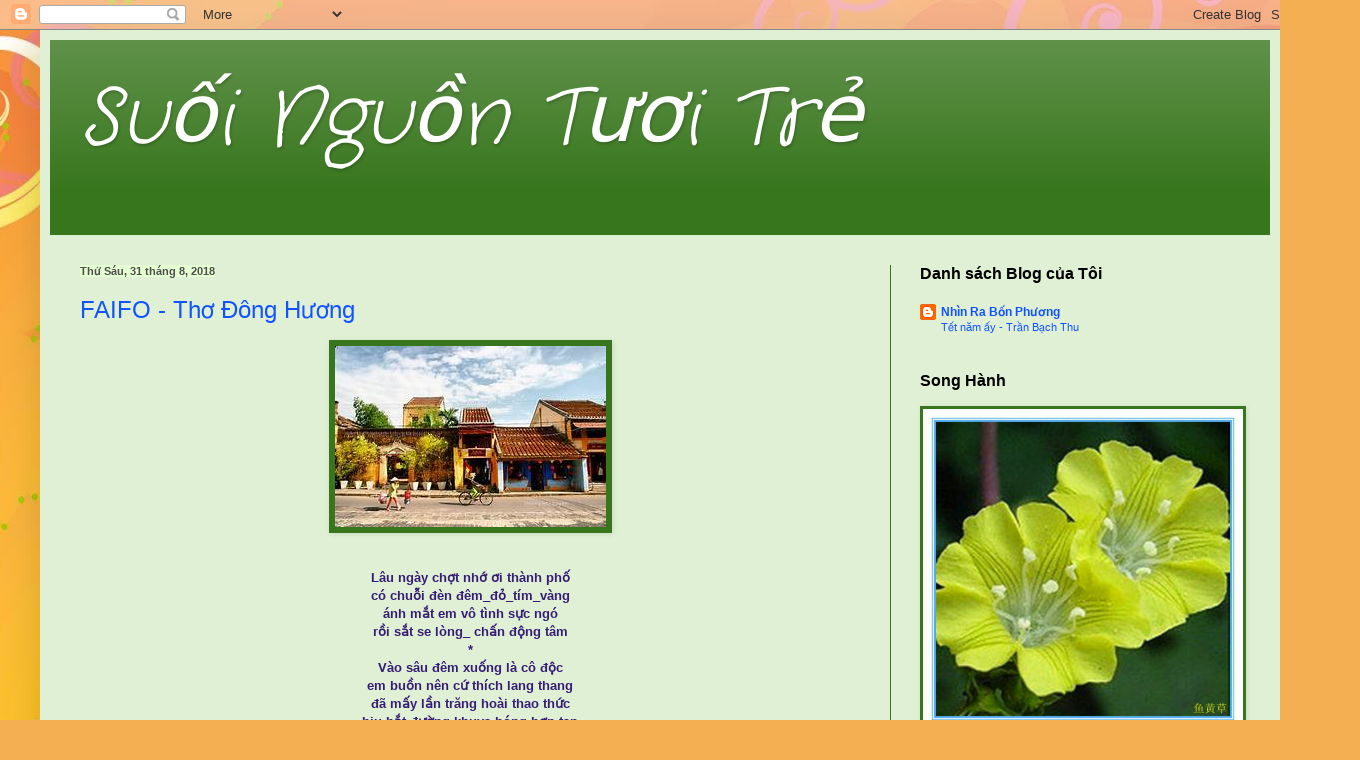

--- FILE ---
content_type: text/html; charset=UTF-8
request_url: https://suoinguontuoitre.blogspot.com/2018/08/
body_size: 34031
content:
<!DOCTYPE html>
<html class='v2' dir='ltr' lang='vi'>
<head>
<link href='https://www.blogger.com/static/v1/widgets/335934321-css_bundle_v2.css' rel='stylesheet' type='text/css'/>
<meta content='width=1100' name='viewport'/>
<meta content='text/html; charset=UTF-8' http-equiv='Content-Type'/>
<meta content='blogger' name='generator'/>
<link href='https://suoinguontuoitre.blogspot.com/favicon.ico' rel='icon' type='image/x-icon'/>
<link href='http://suoinguontuoitre.blogspot.com/2018/08/' rel='canonical'/>
<link rel="alternate" type="application/atom+xml" title="Suối Nguồn Tươi Trẻ - Atom" href="https://suoinguontuoitre.blogspot.com/feeds/posts/default" />
<link rel="alternate" type="application/rss+xml" title="Suối Nguồn Tươi Trẻ - RSS" href="https://suoinguontuoitre.blogspot.com/feeds/posts/default?alt=rss" />
<link rel="service.post" type="application/atom+xml" title="Suối Nguồn Tươi Trẻ - Atom" href="https://www.blogger.com/feeds/6707183159018994422/posts/default" />
<!--Can't find substitution for tag [blog.ieCssRetrofitLinks]-->
<meta content='http://suoinguontuoitre.blogspot.com/2018/08/' property='og:url'/>
<meta content='Suối Nguồn Tươi Trẻ' property='og:title'/>
<meta content='' property='og:description'/>
<title>Suối Nguồn Tươi Trẻ: tháng 8 2018</title>
<style type='text/css'>@font-face{font-family:'Crafty Girls';font-style:normal;font-weight:400;font-display:swap;src:url(//fonts.gstatic.com/s/craftygirls/v16/va9B4kXI39VaDdlPJo8N_NveRhf6Xl7Glw.woff2)format('woff2');unicode-range:U+0000-00FF,U+0131,U+0152-0153,U+02BB-02BC,U+02C6,U+02DA,U+02DC,U+0304,U+0308,U+0329,U+2000-206F,U+20AC,U+2122,U+2191,U+2193,U+2212,U+2215,U+FEFF,U+FFFD;}</style>
<style id='page-skin-1' type='text/css'><!--
/*
-----------------------------------------------
Blogger Template Style
Name:     Simple
Designer: Blogger
URL:      www.blogger.com
----------------------------------------------- */
/* Content
----------------------------------------------- */
body {
font: normal normal 12px Arial, Tahoma, Helvetica, FreeSans, sans-serif;
color: #4d4d4d;
background: #f4af52 url(//themes.googleusercontent.com/image?id=1jBzZZhWmESbxpWuz4_KYI1iPRIJPfZVbhagMxWcJWDsBoLRejCvAeTWImo0USEiGpD5G) repeat fixed top center /* Credit: molotovcoketail (http://www.istockphoto.com/googleimages.php?id=1794602&platform=blogger) */;
padding: 0 40px 40px 40px;
}
html body .region-inner {
min-width: 0;
max-width: 100%;
width: auto;
}
h2 {
font-size: 22px;
}
a:link {
text-decoration:none;
color: #1053ff;
}
a:visited {
text-decoration:none;
color: #d300ff;
}
a:hover {
text-decoration:underline;
color: #d300ff;
}
.body-fauxcolumn-outer .fauxcolumn-inner {
background: transparent none repeat scroll top left;
_background-image: none;
}
.body-fauxcolumn-outer .cap-top {
position: absolute;
z-index: 1;
height: 400px;
width: 100%;
}
.body-fauxcolumn-outer .cap-top .cap-left {
width: 100%;
background: transparent none repeat-x scroll top left;
_background-image: none;
}
.content-outer {
-moz-box-shadow: 0 0 40px rgba(0, 0, 0, .15);
-webkit-box-shadow: 0 0 5px rgba(0, 0, 0, .15);
-goog-ms-box-shadow: 0 0 10px #333333;
box-shadow: 0 0 40px rgba(0, 0, 0, .15);
margin-bottom: 1px;
}
.content-inner {
padding: 10px 10px;
}
.content-inner {
background-color: #e0f0d4;
}
/* Header
----------------------------------------------- */
.header-outer {
background: #38761d url(//www.blogblog.com/1kt/simple/gradients_light.png) repeat-x scroll 0 -400px;
_background-image: none;
}
.Header h1 {
font: italic normal 80px Crafty Girls;
color: #ffffff;
text-shadow: 1px 2px 3px rgba(0, 0, 0, .2);
}
.Header h1 a {
color: #ffffff;
}
.Header .description {
font-size: 140%;
color: #e87fff;
}
.header-inner .Header .titlewrapper {
padding: 22px 30px;
}
.header-inner .Header .descriptionwrapper {
padding: 0 30px;
}
/* Tabs
----------------------------------------------- */
.tabs-inner .section:first-child {
border-top: 0 solid #38761d;
}
.tabs-inner .section:first-child ul {
margin-top: -0;
border-top: 0 solid #38761d;
border-left: 0 solid #38761d;
border-right: 0 solid #38761d;
}
.tabs-inner .widget ul {
background: #ebe3da url(https://resources.blogblog.com/blogblog/data/1kt/simple/gradients_light.png) repeat-x scroll 0 -800px;
_background-image: none;
border-bottom: 1px solid #38761d;
margin-top: 0;
margin-left: -30px;
margin-right: -30px;
}
.tabs-inner .widget li a {
display: inline-block;
padding: .6em 1em;
font: normal normal 20px Arial, Tahoma, Helvetica, FreeSans, sans-serif;
color: #eeffe1;
border-left: 1px solid #e0f0d4;
border-right: 1px solid #38761d;
}
.tabs-inner .widget li:first-child a {
border-left: none;
}
.tabs-inner .widget li.selected a, .tabs-inner .widget li a:hover {
color: #ababab;
background-color: #f0f0f0;
text-decoration: none;
}
/* Columns
----------------------------------------------- */
.main-outer {
border-top: 0 solid #38761d;
}
.fauxcolumn-left-outer .fauxcolumn-inner {
border-right: 1px solid #38761d;
}
.fauxcolumn-right-outer .fauxcolumn-inner {
border-left: 1px solid #38761d;
}
/* Headings
----------------------------------------------- */
div.widget > h2,
div.widget h2.title {
margin: 0 0 1em 0;
font: normal bold 16px Arial, Tahoma, Helvetica, FreeSans, sans-serif;
color: #000000;
}
/* Widgets
----------------------------------------------- */
.widget .zippy {
color: #96ff7f;
text-shadow: 2px 2px 1px rgba(0, 0, 0, .1);
}
.widget .popular-posts ul {
list-style: none;
}
/* Posts
----------------------------------------------- */
h2.date-header {
font: normal bold 11px Arial, Tahoma, Helvetica, FreeSans, sans-serif;
}
.date-header span {
background-color: #e5ffd2;
color: #4d4d4d;
padding: inherit;
letter-spacing: inherit;
margin: inherit;
}
.main-inner {
padding-top: 30px;
padding-bottom: 30px;
}
.main-inner .column-center-inner {
padding: 0 15px;
}
.main-inner .column-center-inner .section {
margin: 0 15px;
}
.post {
margin: 0 0 25px 0;
}
h3.post-title, .comments h4 {
font: normal normal 24px Arial, Tahoma, Helvetica, FreeSans, sans-serif;
margin: .75em 0 0;
}
.post-body {
font-size: 110%;
line-height: 1.4;
position: relative;
}
.post-body img, .post-body .tr-caption-container, .Profile img, .Image img,
.BlogList .item-thumbnail img {
padding: 2px;
background: #38761d;
border: 1px solid #38761d;
-moz-box-shadow: 1px 1px 5px rgba(0, 0, 0, .1);
-webkit-box-shadow: 1px 1px 5px rgba(0, 0, 0, .1);
box-shadow: 1px 1px 5px rgba(0, 0, 0, .1);
}
.post-body img, .post-body .tr-caption-container {
padding: 5px;
}
.post-body .tr-caption-container {
color: #1053ff;
}
.post-body .tr-caption-container img {
padding: 0;
background: transparent;
border: none;
-moz-box-shadow: 0 0 0 rgba(0, 0, 0, .1);
-webkit-box-shadow: 0 0 0 rgba(0, 0, 0, .1);
box-shadow: 0 0 0 rgba(0, 0, 0, .1);
}
.post-header {
margin: 0 0 1.5em;
line-height: 1.6;
font-size: 90%;
}
.post-footer {
margin: 20px -2px 0;
padding: 5px 10px;
color: #d8ffbb;
background-color: #ebe3da;
border-bottom: 1px solid #97f452;
line-height: 1.6;
font-size: 90%;
}
#comments .comment-author {
padding-top: 1.5em;
border-top: 1px solid #38761d;
background-position: 0 1.5em;
}
#comments .comment-author:first-child {
padding-top: 0;
border-top: none;
}
.avatar-image-container {
margin: .2em 0 0;
}
#comments .avatar-image-container img {
border: 1px solid #38761d;
}
/* Comments
----------------------------------------------- */
.comments .comments-content .icon.blog-author {
background-repeat: no-repeat;
background-image: url([data-uri]);
}
.comments .comments-content .loadmore a {
border-top: 1px solid #96ff7f;
border-bottom: 1px solid #96ff7f;
}
.comments .comment-thread.inline-thread {
background-color: #ebe3da;
}
.comments .continue {
border-top: 2px solid #96ff7f;
}
/* Accents
---------------------------------------------- */
.section-columns td.columns-cell {
border-left: 1px solid #38761d;
}
.blog-pager {
background: transparent none no-repeat scroll top center;
}
.blog-pager-older-link, .home-link,
.blog-pager-newer-link {
background-color: #e0f0d4;
padding: 5px;
}
.footer-outer {
border-top: 0 dashed #bbbbbb;
}
/* Mobile
----------------------------------------------- */
body.mobile  {
background-size: auto;
}
.mobile .body-fauxcolumn-outer {
background: transparent none repeat scroll top left;
}
.mobile .body-fauxcolumn-outer .cap-top {
background-size: 100% auto;
}
.mobile .content-outer {
-webkit-box-shadow: 0 0 3px rgba(0, 0, 0, .15);
box-shadow: 0 0 3px rgba(0, 0, 0, .15);
}
.mobile .tabs-inner .widget ul {
margin-left: 0;
margin-right: 0;
}
.mobile .post {
margin: 0;
}
.mobile .main-inner .column-center-inner .section {
margin: 0;
}
.mobile .date-header span {
padding: 0.1em 10px;
margin: 0 -10px;
}
.mobile h3.post-title {
margin: 0;
}
.mobile .blog-pager {
background: transparent none no-repeat scroll top center;
}
.mobile .footer-outer {
border-top: none;
}
.mobile .main-inner, .mobile .footer-inner {
background-color: #e0f0d4;
}
.mobile-index-contents {
color: #4d4d4d;
}
.mobile-link-button {
background-color: #1053ff;
}
.mobile-link-button a:link, .mobile-link-button a:visited {
color: #ffffff;
}
.mobile .tabs-inner .section:first-child {
border-top: none;
}
.mobile .tabs-inner .PageList .widget-content {
background-color: #f0f0f0;
color: #ababab;
border-top: 1px solid #38761d;
border-bottom: 1px solid #38761d;
}
.mobile .tabs-inner .PageList .widget-content .pagelist-arrow {
border-left: 1px solid #38761d;
}

--></style>
<style id='template-skin-1' type='text/css'><!--
body {
min-width: 1240px;
}
.content-outer, .content-fauxcolumn-outer, .region-inner {
min-width: 1240px;
max-width: 1240px;
_width: 1240px;
}
.main-inner .columns {
padding-left: 0px;
padding-right: 380px;
}
.main-inner .fauxcolumn-center-outer {
left: 0px;
right: 380px;
/* IE6 does not respect left and right together */
_width: expression(this.parentNode.offsetWidth -
parseInt("0px") -
parseInt("380px") + 'px');
}
.main-inner .fauxcolumn-left-outer {
width: 0px;
}
.main-inner .fauxcolumn-right-outer {
width: 380px;
}
.main-inner .column-left-outer {
width: 0px;
right: 100%;
margin-left: -0px;
}
.main-inner .column-right-outer {
width: 380px;
margin-right: -380px;
}
#layout {
min-width: 0;
}
#layout .content-outer {
min-width: 0;
width: 800px;
}
#layout .region-inner {
min-width: 0;
width: auto;
}
body#layout div.add_widget {
padding: 8px;
}
body#layout div.add_widget a {
margin-left: 32px;
}
--></style>
<style>
    body {background-image:url(\/\/themes.googleusercontent.com\/image?id=1jBzZZhWmESbxpWuz4_KYI1iPRIJPfZVbhagMxWcJWDsBoLRejCvAeTWImo0USEiGpD5G);}
    
@media (max-width: 200px) { body {background-image:url(\/\/themes.googleusercontent.com\/image?id=1jBzZZhWmESbxpWuz4_KYI1iPRIJPfZVbhagMxWcJWDsBoLRejCvAeTWImo0USEiGpD5G&options=w200);}}
@media (max-width: 400px) and (min-width: 201px) { body {background-image:url(\/\/themes.googleusercontent.com\/image?id=1jBzZZhWmESbxpWuz4_KYI1iPRIJPfZVbhagMxWcJWDsBoLRejCvAeTWImo0USEiGpD5G&options=w400);}}
@media (max-width: 800px) and (min-width: 401px) { body {background-image:url(\/\/themes.googleusercontent.com\/image?id=1jBzZZhWmESbxpWuz4_KYI1iPRIJPfZVbhagMxWcJWDsBoLRejCvAeTWImo0USEiGpD5G&options=w800);}}
@media (max-width: 1200px) and (min-width: 801px) { body {background-image:url(\/\/themes.googleusercontent.com\/image?id=1jBzZZhWmESbxpWuz4_KYI1iPRIJPfZVbhagMxWcJWDsBoLRejCvAeTWImo0USEiGpD5G&options=w1200);}}
/* Last tag covers anything over one higher than the previous max-size cap. */
@media (min-width: 1201px) { body {background-image:url(\/\/themes.googleusercontent.com\/image?id=1jBzZZhWmESbxpWuz4_KYI1iPRIJPfZVbhagMxWcJWDsBoLRejCvAeTWImo0USEiGpD5G&options=w1600);}}
  </style>
<link href='https://www.blogger.com/dyn-css/authorization.css?targetBlogID=6707183159018994422&amp;zx=806405c4-b1e6-4d4f-9194-fa1fad23047e' media='none' onload='if(media!=&#39;all&#39;)media=&#39;all&#39;' rel='stylesheet'/><noscript><link href='https://www.blogger.com/dyn-css/authorization.css?targetBlogID=6707183159018994422&amp;zx=806405c4-b1e6-4d4f-9194-fa1fad23047e' rel='stylesheet'/></noscript>
<meta name='google-adsense-platform-account' content='ca-host-pub-1556223355139109'/>
<meta name='google-adsense-platform-domain' content='blogspot.com'/>

</head>
<body class='loading variant-bold'>
<div class='navbar section' id='navbar' name='Thanh điều hướng'><div class='widget Navbar' data-version='1' id='Navbar1'><script type="text/javascript">
    function setAttributeOnload(object, attribute, val) {
      if(window.addEventListener) {
        window.addEventListener('load',
          function(){ object[attribute] = val; }, false);
      } else {
        window.attachEvent('onload', function(){ object[attribute] = val; });
      }
    }
  </script>
<div id="navbar-iframe-container"></div>
<script type="text/javascript" src="https://apis.google.com/js/platform.js"></script>
<script type="text/javascript">
      gapi.load("gapi.iframes:gapi.iframes.style.bubble", function() {
        if (gapi.iframes && gapi.iframes.getContext) {
          gapi.iframes.getContext().openChild({
              url: 'https://www.blogger.com/navbar/6707183159018994422?origin\x3dhttps://suoinguontuoitre.blogspot.com',
              where: document.getElementById("navbar-iframe-container"),
              id: "navbar-iframe"
          });
        }
      });
    </script><script type="text/javascript">
(function() {
var script = document.createElement('script');
script.type = 'text/javascript';
script.src = '//pagead2.googlesyndication.com/pagead/js/google_top_exp.js';
var head = document.getElementsByTagName('head')[0];
if (head) {
head.appendChild(script);
}})();
</script>
</div></div>
<div class='body-fauxcolumns'>
<div class='fauxcolumn-outer body-fauxcolumn-outer'>
<div class='cap-top'>
<div class='cap-left'></div>
<div class='cap-right'></div>
</div>
<div class='fauxborder-left'>
<div class='fauxborder-right'></div>
<div class='fauxcolumn-inner'>
</div>
</div>
<div class='cap-bottom'>
<div class='cap-left'></div>
<div class='cap-right'></div>
</div>
</div>
</div>
<div class='content'>
<div class='content-fauxcolumns'>
<div class='fauxcolumn-outer content-fauxcolumn-outer'>
<div class='cap-top'>
<div class='cap-left'></div>
<div class='cap-right'></div>
</div>
<div class='fauxborder-left'>
<div class='fauxborder-right'></div>
<div class='fauxcolumn-inner'>
</div>
</div>
<div class='cap-bottom'>
<div class='cap-left'></div>
<div class='cap-right'></div>
</div>
</div>
</div>
<div class='content-outer'>
<div class='content-cap-top cap-top'>
<div class='cap-left'></div>
<div class='cap-right'></div>
</div>
<div class='fauxborder-left content-fauxborder-left'>
<div class='fauxborder-right content-fauxborder-right'></div>
<div class='content-inner'>
<header>
<div class='header-outer'>
<div class='header-cap-top cap-top'>
<div class='cap-left'></div>
<div class='cap-right'></div>
</div>
<div class='fauxborder-left header-fauxborder-left'>
<div class='fauxborder-right header-fauxborder-right'></div>
<div class='region-inner header-inner'>
<div class='header section' id='header' name='Tiêu đề'><div class='widget Header' data-version='1' id='Header1'>
<div id='header-inner'>
<div class='titlewrapper'>
<h1 class='title'>
<a href='https://suoinguontuoitre.blogspot.com/'>
Suối Nguồn Tươi Trẻ
</a>
</h1>
</div>
<div class='descriptionwrapper'>
<p class='description'><span>
</span></p>
</div>
</div>
</div></div>
</div>
</div>
<div class='header-cap-bottom cap-bottom'>
<div class='cap-left'></div>
<div class='cap-right'></div>
</div>
</div>
</header>
<div class='tabs-outer'>
<div class='tabs-cap-top cap-top'>
<div class='cap-left'></div>
<div class='cap-right'></div>
</div>
<div class='fauxborder-left tabs-fauxborder-left'>
<div class='fauxborder-right tabs-fauxborder-right'></div>
<div class='region-inner tabs-inner'>
<div class='tabs no-items section' id='crosscol' name='Trên tất cả các cột'>
</div>
<div class='tabs no-items section' id='crosscol-overflow' name='Cross-Column 2'></div>
</div>
</div>
<div class='tabs-cap-bottom cap-bottom'>
<div class='cap-left'></div>
<div class='cap-right'></div>
</div>
</div>
<div class='main-outer'>
<div class='main-cap-top cap-top'>
<div class='cap-left'></div>
<div class='cap-right'></div>
</div>
<div class='fauxborder-left main-fauxborder-left'>
<div class='fauxborder-right main-fauxborder-right'></div>
<div class='region-inner main-inner'>
<div class='columns fauxcolumns'>
<div class='fauxcolumn-outer fauxcolumn-center-outer'>
<div class='cap-top'>
<div class='cap-left'></div>
<div class='cap-right'></div>
</div>
<div class='fauxborder-left'>
<div class='fauxborder-right'></div>
<div class='fauxcolumn-inner'>
</div>
</div>
<div class='cap-bottom'>
<div class='cap-left'></div>
<div class='cap-right'></div>
</div>
</div>
<div class='fauxcolumn-outer fauxcolumn-left-outer'>
<div class='cap-top'>
<div class='cap-left'></div>
<div class='cap-right'></div>
</div>
<div class='fauxborder-left'>
<div class='fauxborder-right'></div>
<div class='fauxcolumn-inner'>
</div>
</div>
<div class='cap-bottom'>
<div class='cap-left'></div>
<div class='cap-right'></div>
</div>
</div>
<div class='fauxcolumn-outer fauxcolumn-right-outer'>
<div class='cap-top'>
<div class='cap-left'></div>
<div class='cap-right'></div>
</div>
<div class='fauxborder-left'>
<div class='fauxborder-right'></div>
<div class='fauxcolumn-inner'>
</div>
</div>
<div class='cap-bottom'>
<div class='cap-left'></div>
<div class='cap-right'></div>
</div>
</div>
<!-- corrects IE6 width calculation -->
<div class='columns-inner'>
<div class='column-center-outer'>
<div class='column-center-inner'>
<div class='main section' id='main' name='Số điện thoại chính'><div class='widget Blog' data-version='1' id='Blog1'>
<div class='blog-posts hfeed'>

          <div class="date-outer">
        
<h2 class='date-header'><span>Thứ Sáu, 31 tháng 8, 2018</span></h2>

          <div class="date-posts">
        
<div class='post-outer'>
<div class='post hentry uncustomized-post-template' itemprop='blogPost' itemscope='itemscope' itemtype='http://schema.org/BlogPosting'>
<meta content='https://tse2.mm.bing.net/th?id=OIP.JV2Ct-jecFknPcQZmsToBgHaE7&pid=15.1&P=0&w=271&h=181' itemprop='image_url'/>
<meta content='6707183159018994422' itemprop='blogId'/>
<meta content='5488243816699817246' itemprop='postId'/>
<a name='5488243816699817246'></a>
<h3 class='post-title entry-title' itemprop='name'>
<a href='https://suoinguontuoitre.blogspot.com/2018/08/faifo-tho-ong-huong.html'>FAIFO    -    Thơ Đông Hương</a>
</h3>
<div class='post-header'>
<div class='post-header-line-1'></div>
</div>
<div class='post-body entry-content' id='post-body-5488243816699817246' itemprop='description articleBody'>
<div class="separator" style="clear: both; text-align: center;">
<a href="https://tse2.mm.bing.net/th?id=OIP.JV2Ct-jecFknPcQZmsToBgHaE7&amp;pid=15.1&amp;P=0&amp;w=271&amp;h=181" imageanchor="1" style="margin-left: 1em; margin-right: 1em;"><img alt="" border="0" class="" id="yui_3_5_1_1_1535770207538_1169" src="https://tse2.mm.bing.net/th?id=OIP.JV2Ct-jecFknPcQZmsToBgHaE7&amp;pid=15.1&amp;P=0&amp;w=271&amp;h=181" style="height: 181px; margin-top: 0px; width: 271px;" /></a></div>
<br />
<div style="background-color: white; margin-bottom: 1em; margin-top: 1em;">
</div>
<div style="text-align: center;">
<span style="font-family: Arial, Helvetica, sans-serif;"><b><span style="color: #351c75;">Lâu ngày chợt nhớ ơi thành phố</span></b></span></div>
<span style="color: #351c75; font-family: Arial, Helvetica, sans-serif;"><b><div style="text-align: center;">
có chuỗi đèn đêm_đỏ_tím_vàng</div>
<div style="text-align: center;">
ánh mắt em vô tình sực ngó</div>
<div style="text-align: center;">
rồi sắt se lòng_ chấn động tâm</div>
<div style="text-align: center;">
*</div>
<div style="text-align: center;">
Vào sâu đêm xuống là cô độc</div>
<div style="text-align: center;">
em buồn nên cứ thích lang thang</div>
<div style="text-align: center;">
đã mấy lần trăng hoài thao thức</div>
<div style="text-align: center;">
hiu hắt đường khuya bóng hợp tan</div>
<div style="text-align: center;">
*</div>
<div style="text-align: center;">
Nhớ cứ loay hoay tìm Phố Cổ</div>
<div style="text-align: center;">
có mùa hạnh phúc ấm trong tay</div>
<div style="text-align: center;">
hôm nay kỷ ức mờ, loang lổ</div>
<div style="text-align: center;">
chắc mắt mình mưa nên lỡ cay</div>
<div style="text-align: center;">
*</div>
<div style="text-align: center;">
Giòng Hàn buổi tối hờn, không chảy</div>
<div style="text-align: center;">
chẳng nhìn thiên hạ thả trên sông</div>
<div style="text-align: center;">
những chiếc đèn hoa đăng xanh_đỏ</div>
<div style="text-align: center;">
lắc lư như những mảnh trăng rằm</div>
<div style="text-align: center;">
*</div>
<div style="text-align: center;">
Đúng vậy anh, em về FaiFố</div>
<div style="text-align: center;">
sinh quán mẹ xưa đó, Hội An</div>
<div style="text-align: center;">
thăm lại Chùa Cầu, từng con phố</div>
<div style="text-align: center;">
cái thuở cạnh nhau thật dễ thương</div>
</b></span><br />
<div style="background-color: white; margin-top: 1em; text-align: center;">
<span style="color: #351c75; font-family: Arial, Helvetica, sans-serif;"><b>đông hương</b></span></div>
<div style='clear: both;'></div>
</div>
<div class='post-footer'>
<div class='post-footer-line post-footer-line-1'>
<span class='post-author vcard'>
Người đăng:
<span class='fn' itemprop='author' itemscope='itemscope' itemtype='http://schema.org/Person'>
<span itemprop='name'>Unknown</span>
</span>
</span>
<span class='post-timestamp'>
vào lúc
<meta content='http://suoinguontuoitre.blogspot.com/2018/08/faifo-tho-ong-huong.html' itemprop='url'/>
<a class='timestamp-link' href='https://suoinguontuoitre.blogspot.com/2018/08/faifo-tho-ong-huong.html' rel='bookmark' title='permanent link'><abbr class='published' itemprop='datePublished' title='2018-08-31T19:54:00-07:00'>19:54:00</abbr></a>
</span>
<span class='post-comment-link'>
<a class='comment-link' href='https://suoinguontuoitre.blogspot.com/2018/08/faifo-tho-ong-huong.html#comment-form' onclick=''>
Không có nhận xét nào:
  </a>
</span>
<span class='post-icons'>
<span class='item-action'>
<a href='https://www.blogger.com/email-post/6707183159018994422/5488243816699817246' title='Gửi Bài đăng qua email'>
<img alt='' class='icon-action' height='13' src='https://resources.blogblog.com/img/icon18_email.gif' width='18'/>
</a>
</span>
<span class='item-control blog-admin pid-1872532856'>
<a href='https://www.blogger.com/post-edit.g?blogID=6707183159018994422&postID=5488243816699817246&from=pencil' title='Sửa Bài đăng'>
<img alt='' class='icon-action' height='18' src='https://resources.blogblog.com/img/icon18_edit_allbkg.gif' width='18'/>
</a>
</span>
</span>
<div class='post-share-buttons goog-inline-block'>
<a class='goog-inline-block share-button sb-email' href='https://www.blogger.com/share-post.g?blogID=6707183159018994422&postID=5488243816699817246&target=email' target='_blank' title='Gửi email bài đăng này'><span class='share-button-link-text'>Gửi email bài đăng này</span></a><a class='goog-inline-block share-button sb-blog' href='https://www.blogger.com/share-post.g?blogID=6707183159018994422&postID=5488243816699817246&target=blog' onclick='window.open(this.href, "_blank", "height=270,width=475"); return false;' target='_blank' title='BlogThis!'><span class='share-button-link-text'>BlogThis!</span></a><a class='goog-inline-block share-button sb-twitter' href='https://www.blogger.com/share-post.g?blogID=6707183159018994422&postID=5488243816699817246&target=twitter' target='_blank' title='Chia sẻ lên X'><span class='share-button-link-text'>Chia sẻ lên X</span></a><a class='goog-inline-block share-button sb-facebook' href='https://www.blogger.com/share-post.g?blogID=6707183159018994422&postID=5488243816699817246&target=facebook' onclick='window.open(this.href, "_blank", "height=430,width=640"); return false;' target='_blank' title='Chia sẻ lên Facebook'><span class='share-button-link-text'>Chia sẻ lên Facebook</span></a><a class='goog-inline-block share-button sb-pinterest' href='https://www.blogger.com/share-post.g?blogID=6707183159018994422&postID=5488243816699817246&target=pinterest' target='_blank' title='Chia sẻ lên Pinterest'><span class='share-button-link-text'>Chia sẻ lên Pinterest</span></a>
</div>
</div>
<div class='post-footer-line post-footer-line-2'>
<span class='post-labels'>
</span>
</div>
<div class='post-footer-line post-footer-line-3'>
<span class='post-location'>
</span>
</div>
</div>
</div>
</div>
<div class='post-outer'>
<div class='post hentry uncustomized-post-template' itemprop='blogPost' itemscope='itemscope' itemtype='http://schema.org/BlogPosting'>
<meta content='http://www.thukhoahuan.com/images/2018-08/2714-BongNangSanTruongThachThao.jpg' itemprop='image_url'/>
<meta content='6707183159018994422' itemprop='blogId'/>
<meta content='4925503897731137370' itemprop='postId'/>
<a name='4925503897731137370'></a>
<h3 class='post-title entry-title' itemprop='name'>
<a href='https://suoinguontuoitre.blogspot.com/2018/08/bong-nang-san-truong-tho-thach-thao.html'>Bóng Nắng Sân Trường   -   Thơ Thạch Thảo </a>
</h3>
<div class='post-header'>
<div class='post-header-line-1'></div>
</div>
<div class='post-body entry-content' id='post-body-4925503897731137370' itemprop='description articleBody'>
<div style="text-align: center;">
<img alt="2714 BongNangSanTruongThachThao" height="320" src="https://lh3.googleusercontent.com/blogger_img_proxy/AEn0k_s1M77DmdP6bANGa7BGIDRZF4yAhJ-42-dY0YJIAF79DH9agLgYsTUlzzwVNs9F0NCXpBs25fpke4cm6KCIo2vVMWcQ0rPGif6Es2lY98ImAGsJVNmtVcHj2Fq4b-E3Hr_Oq6bz4YwmazLw13Y2Wj0=s0-d" width="300"></div>
<br />
<div style="background-color: white; box-sizing: inherit; margin-bottom: 1rem; margin-top: 1rem;">
</div>
<div style="text-align: center;">
<em style="box-sizing: inherit; font-family: Arial, Helvetica, sans-serif;"><span style="box-sizing: inherit;"><b><span style="color: #351c75;">Em đi trong nắng thu gầy</span></b></span></em></div>
<span style="color: #351c75; font-family: Arial, Helvetica, sans-serif;"><b><div style="text-align: center;">
<em style="box-sizing: inherit;"><span style="box-sizing: inherit;">Tóc hương thả gió bay đầy ngõ hoa.</span></em></div>
<em style="box-sizing: inherit;"><div style="text-align: center;">
<em style="box-sizing: inherit;"><span style="box-sizing: inherit;">Áo cài khép nép đôi tà</span></em></div>
</em><em style="box-sizing: inherit;"><div style="text-align: center;">
<em style="box-sizing: inherit;"><span style="box-sizing: inherit;">Mắt cười giấu mộng.Hồn sa điếng hồn.</span></em></div>
</em></b></span><br />
<div style="background-color: white; box-sizing: inherit; margin-bottom: 1rem; margin-top: 1rem;">
</div>
<div style="text-align: center;">
<em style="box-sizing: inherit; font-family: Arial, Helvetica, sans-serif;"><span style="box-sizing: inherit;"><b><span style="color: #351c75;">Sân trường hôm ấy véo von</span></b></span></em></div>
<span style="color: #351c75; font-family: Arial, Helvetica, sans-serif;"><b><div style="text-align: center;">
<em style="box-sizing: inherit;"><span style="box-sizing: inherit;">Những đàn bướm trắng mi-nhon tụ về.</span></em></div>
<em style="box-sizing: inherit;"><div style="text-align: center;">
<em style="box-sizing: inherit;"><span style="box-sizing: inherit;">Nhỏ to tâm sự tràn trề</span></em></div>
</em><em style="box-sizing: inherit;"><div style="text-align: center;">
<em style="box-sizing: inherit;"><span style="box-sizing: inherit;">Râm ran tiếc-níu vui hè chóng qua.</span></em></div>
</em></b></span><br />
<div style="background-color: white; box-sizing: inherit; margin-bottom: 1rem; margin-top: 1rem;">
</div>
<div style="text-align: center;">
<em style="box-sizing: inherit; font-family: Arial, Helvetica, sans-serif;"><span style="box-sizing: inherit;"><b><span style="color: #351c75;">Có cô giáo trẻ điệu đà</span></b></span></em></div>
<span style="color: #351c75; font-family: Arial, Helvetica, sans-serif;"><b><div style="text-align: center;">
<em style="box-sizing: inherit;"><span style="box-sizing: inherit;">Tinh tươm dáng lụạ bút hoa trang đài.</span></em></div>
<em style="box-sizing: inherit;"><div style="text-align: center;">
<em style="box-sizing: inherit;"><span style="box-sizing: inherit;">Bảng đen phấn trắng miệt mài</span></em></div>
</em><em style="box-sizing: inherit;"><div style="text-align: center;">
<em style="box-sizing: inherit;"><span style="box-sizing: inherit;">Mong đàn em nhỏ...tương lai mai nầy.</span></em></div>
</em></b></span><br />
<div style="background-color: white; box-sizing: inherit; margin-bottom: 1rem; margin-top: 1rem;">
</div>
<div style="text-align: center;">
<em style="box-sizing: inherit; font-family: Arial, Helvetica, sans-serif;"><span style="box-sizing: inherit;"><b><span style="color: #351c75;">Em đi trong nắng thu gầy</span></b></span></em></div>
<span style="color: #351c75; font-family: Arial, Helvetica, sans-serif;"><b><div style="text-align: center;">
<em style="box-sizing: inherit;"><span style="box-sizing: inherit;">Tà hương tỏa gió thơm đầy hồn tôi.</span></em></div>
<em style="box-sizing: inherit;"><div style="text-align: center;">
<em style="box-sizing: inherit;"><span style="box-sizing: inherit;">Chợt thương hết thảy trong đời</span></em></div>
</em><em style="box-sizing: inherit;"><div style="text-align: center;">
<em style="box-sizing: inherit;"><span style="box-sizing: inherit;">Con đò đưa khách.Có người mình yêu.</span></em></div>
</em></b></span><br />
<div style="background-color: white; box-sizing: inherit; margin-bottom: 1rem; margin-top: 1rem;">
</div>
<div style="text-align: center;">
<em style="box-sizing: inherit; font-family: Arial, Helvetica, sans-serif;"><span style="box-sizing: inherit;"><b><span style="color: #351c75;">Lung liêng ngõ đợi giăng chiều</span></b></span></em></div>
<span style="color: #351c75; font-family: Arial, Helvetica, sans-serif;"><div style="text-align: center;">
<em style="box-sizing: inherit;"><span style="box-sizing: inherit;"><b>Tự nhiên nhớ...cái hôn liều...dễ thương</b></span></em></div>
</span><br />
<div style="background-color: white; box-sizing: inherit; margin-bottom: 1rem; margin-top: 1rem;">
</div>
<div style="text-align: center;">
<em style="box-sizing: inherit;"><span style="box-sizing: inherit;"><span style="color: #351c75; font-family: Arial, Helvetica, sans-serif;"><strong style="box-sizing: inherit; font-style: normal;"><em style="box-sizing: inherit;"><span style="box-sizing: inherit;">Cho ngày tựu trường 2018-2019</span></em></strong></span></span></em></div>
<em style="box-sizing: inherit;"><div style="text-align: center;">
<em style="box-sizing: inherit;"><span style="box-sizing: inherit;"><span style="color: #351c75; font-family: Arial, Helvetica, sans-serif;"><strong style="box-sizing: inherit; font-style: normal;"><em style="box-sizing: inherit;"><span style="box-sizing: inherit;">Thạch Thảo(Bình Dương)</span></em></strong></span></span></em></div>
</em><br />
<div style="background-color: white; box-sizing: inherit; color: #3d3d3d; font-family: roboto, Helvetica, Tahoma, Geneva, Arial, sans-serif; font-size: 16px; margin-bottom: 1rem; margin-top: 1rem;">
<em style="box-sizing: inherit;"><span style="box-sizing: inherit; font-family: &quot;times new roman&quot;, times; font-size: 18pt;"><br /></span></em></div>
<div style='clear: both;'></div>
</div>
<div class='post-footer'>
<div class='post-footer-line post-footer-line-1'>
<span class='post-author vcard'>
Người đăng:
<span class='fn' itemprop='author' itemscope='itemscope' itemtype='http://schema.org/Person'>
<span itemprop='name'>Unknown</span>
</span>
</span>
<span class='post-timestamp'>
vào lúc
<meta content='http://suoinguontuoitre.blogspot.com/2018/08/bong-nang-san-truong-tho-thach-thao.html' itemprop='url'/>
<a class='timestamp-link' href='https://suoinguontuoitre.blogspot.com/2018/08/bong-nang-san-truong-tho-thach-thao.html' rel='bookmark' title='permanent link'><abbr class='published' itemprop='datePublished' title='2018-08-31T16:54:00-07:00'>16:54:00</abbr></a>
</span>
<span class='post-comment-link'>
<a class='comment-link' href='https://suoinguontuoitre.blogspot.com/2018/08/bong-nang-san-truong-tho-thach-thao.html#comment-form' onclick=''>
Không có nhận xét nào:
  </a>
</span>
<span class='post-icons'>
<span class='item-action'>
<a href='https://www.blogger.com/email-post/6707183159018994422/4925503897731137370' title='Gửi Bài đăng qua email'>
<img alt='' class='icon-action' height='13' src='https://resources.blogblog.com/img/icon18_email.gif' width='18'/>
</a>
</span>
<span class='item-control blog-admin pid-1872532856'>
<a href='https://www.blogger.com/post-edit.g?blogID=6707183159018994422&postID=4925503897731137370&from=pencil' title='Sửa Bài đăng'>
<img alt='' class='icon-action' height='18' src='https://resources.blogblog.com/img/icon18_edit_allbkg.gif' width='18'/>
</a>
</span>
</span>
<div class='post-share-buttons goog-inline-block'>
<a class='goog-inline-block share-button sb-email' href='https://www.blogger.com/share-post.g?blogID=6707183159018994422&postID=4925503897731137370&target=email' target='_blank' title='Gửi email bài đăng này'><span class='share-button-link-text'>Gửi email bài đăng này</span></a><a class='goog-inline-block share-button sb-blog' href='https://www.blogger.com/share-post.g?blogID=6707183159018994422&postID=4925503897731137370&target=blog' onclick='window.open(this.href, "_blank", "height=270,width=475"); return false;' target='_blank' title='BlogThis!'><span class='share-button-link-text'>BlogThis!</span></a><a class='goog-inline-block share-button sb-twitter' href='https://www.blogger.com/share-post.g?blogID=6707183159018994422&postID=4925503897731137370&target=twitter' target='_blank' title='Chia sẻ lên X'><span class='share-button-link-text'>Chia sẻ lên X</span></a><a class='goog-inline-block share-button sb-facebook' href='https://www.blogger.com/share-post.g?blogID=6707183159018994422&postID=4925503897731137370&target=facebook' onclick='window.open(this.href, "_blank", "height=430,width=640"); return false;' target='_blank' title='Chia sẻ lên Facebook'><span class='share-button-link-text'>Chia sẻ lên Facebook</span></a><a class='goog-inline-block share-button sb-pinterest' href='https://www.blogger.com/share-post.g?blogID=6707183159018994422&postID=4925503897731137370&target=pinterest' target='_blank' title='Chia sẻ lên Pinterest'><span class='share-button-link-text'>Chia sẻ lên Pinterest</span></a>
</div>
</div>
<div class='post-footer-line post-footer-line-2'>
<span class='post-labels'>
</span>
</div>
<div class='post-footer-line post-footer-line-3'>
<span class='post-location'>
</span>
</div>
</div>
</div>
</div>
<div class='post-outer'>
<div class='post hentry uncustomized-post-template' itemprop='blogPost' itemscope='itemscope' itemtype='http://schema.org/BlogPosting'>
<meta content='https://blogger.googleusercontent.com/img/b/R29vZ2xl/AVvXsEi2yCobksl6wlUD6Z8tMCByafbUTOKovfOnFZl8kd6qZWBM3pITCQWibnfULYGmk6rNISXhD0wWE5ion0yWr2gNefMKXS1dqESecX5YWIMdWdODoJxHCGTutLmSuQWEDaLdEAZYaV3PqkfI/s400/tuoi-tre-bieu-tinh.jpg' itemprop='image_url'/>
<meta content='6707183159018994422' itemprop='blogId'/>
<meta content='8822922424808526941' itemprop='postId'/>
<a name='8822922424808526941'></a>
<h3 class='post-title entry-title' itemprop='name'>
<a href='https://suoinguontuoitre.blogspot.com/2018/08/thang-tam-em-ve-tho-thy-an.html'> Tháng Tám Em Về   -     Thơ  Thy An</a>
</h3>
<div class='post-header'>
<div class='post-header-line-1'></div>
</div>
<div class='post-body entry-content' id='post-body-8822922424808526941' itemprop='description articleBody'>
<div class="separator" style="background: 0px 0px rgb(255, 255, 255); border: 0px; clear: both; font-family: Arial, Tahoma, Helvetica, FreeSans, sans-serif; font-size: 16px; outline: 0px; padding: 0px; text-align: center; transition: all 0.3s ease 0s; vertical-align: baseline;">
<a href="https://blogger.googleusercontent.com/img/b/R29vZ2xl/AVvXsEi2yCobksl6wlUD6Z8tMCByafbUTOKovfOnFZl8kd6qZWBM3pITCQWibnfULYGmk6rNISXhD0wWE5ion0yWr2gNefMKXS1dqESecX5YWIMdWdODoJxHCGTutLmSuQWEDaLdEAZYaV3PqkfI/s1600/tuoi-tre-bieu-tinh.jpg" imageanchor="1" style="background: 0px 0px; border: 0px; clear: none !important; float: none !important; margin-left: 1em; margin-right: 1em; outline-offset: -2px; outline: -webkit-focus-ring-color auto 5px; padding: 0px; text-decoration-line: none; transition: all 0.3s ease 0s; vertical-align: baseline;"><b><span style="color: #351c75;"><img border="0" data-original-height="390" data-original-width="650" height="240" src="https://blogger.googleusercontent.com/img/b/R29vZ2xl/AVvXsEi2yCobksl6wlUD6Z8tMCByafbUTOKovfOnFZl8kd6qZWBM3pITCQWibnfULYGmk6rNISXhD0wWE5ion0yWr2gNefMKXS1dqESecX5YWIMdWdODoJxHCGTutLmSuQWEDaLdEAZYaV3PqkfI/s400/tuoi-tre-bieu-tinh.jpg" style="background: 0px 0px; border: 0px; max-width: 100%; outline: 0px; padding: 0px; position: relative; transition: all 0.3s ease 0s; vertical-align: baseline;" width="400" /></span></b></a></div>
<b><span style="color: #351c75;"><br style="background-color: white; font-family: Arial, Tahoma, Helvetica, FreeSans, sans-serif; font-size: 16px; outline: 0px; transition: all 0.3s ease 0s;" /></span></b>
<div class="poem" style="background: 0px 0px rgb(255, 255, 255); border: 0px; font-family: Arial, Tahoma, Helvetica, FreeSans, sans-serif; font-size: 16px; margin-left: 144.344px; outline: 0px; padding: 0px; transition: all 0.3s ease 0s; vertical-align: baseline;">
<b><span style="color: #351c75;">tháng tám em về đi trong mưa hạ<br style="outline: 0px; transition: all 0.3s ease 0s;" />thoáng chút xôn xao hoa lá màu xanh<br style="outline: 0px; transition: all 0.3s ease 0s;" />nhìn trời, đất lòng nghe như xa lạ<br style="outline: 0px; transition: all 0.3s ease 0s;" />giữa phố đông người tơi tả dòng thơ<br style="outline: 0px; transition: all 0.3s ease 0s;" /><br style="outline: 0px; transition: all 0.3s ease 0s;" />đi và đến mấy bến bờ hờ hững<br style="outline: 0px; transition: all 0.3s ease 0s;" />đợi và chờ bao nhiêu nỗi truân chuyên<br style="outline: 0px; transition: all 0.3s ease 0s;" />nghe tiếng khóc than bên cạnh nỗi niềm<br style="outline: 0px; transition: all 0.3s ease 0s;" />buồn vọng lại từ những miền quê mẹ<br style="outline: 0px; transition: all 0.3s ease 0s;" /><br style="outline: 0px; transition: all 0.3s ease 0s;" />đứng ở đây chân vẫn mềm vẫn nhẹ<br style="outline: 0px; transition: all 0.3s ease 0s;" />se sắt lòng biển đảo gọi từ xa<br style="outline: 0px; transition: all 0.3s ease 0s;" />vọng mù khơi nghe tiếng khóc sơn hà<br style="outline: 0px; transition: all 0.3s ease 0s;" />Biển Đông nọ vẫn âm thầm sóng vỗ<br style="outline: 0px; transition: all 0.3s ease 0s;" /><br style="outline: 0px; transition: all 0.3s ease 0s;" />rừng núi đó ngàn năm mồ tiên tổ<br style="outline: 0px; transition: all 0.3s ease 0s;" />máu tiền nhân đổ xuống giữ giang sơn<br style="outline: 0px; transition: all 0.3s ease 0s;" />đất linh hiển còn khắc ghi hào kiệt<br style="outline: 0px; transition: all 0.3s ease 0s;" />thấm vào sâu từng chi tiết tâm hồn<br style="outline: 0px; transition: all 0.3s ease 0s;" /><br style="outline: 0px; transition: all 0.3s ease 0s;" />tháng tám em về đi trong mưa hạ<br style="outline: 0px; transition: all 0.3s ease 0s;" />Vân Đồn, Phú Quốc, Bắc Vân Phong<br style="outline: 0px; transition: all 0.3s ease 0s;" />mắt lệ từ xa mờ mờ bóng giặc<br style="outline: 0px; transition: all 0.3s ease 0s;" />đứng dưới rừng cờ bè bạn đau lòng<br style="outline: 0px; transition: all 0.3s ease 0s;" /><br style="outline: 0px; transition: all 0.3s ease 0s;" />tháng tám em về trái tim như khóc<br style="outline: 0px; transition: all 0.3s ease 0s;" />gió từ xa thắp lửa báo hiệu mùa<br style="outline: 0px; transition: all 0.3s ease 0s;" />hờn vong quốc nghe ngàn năm văng vẳng<br style="outline: 0px; transition: all 0.3s ease 0s;" />tiếng kêu buồn vọng lại mấy trời xa<br style="outline: 0px; transition: all 0.3s ease 0s;" /><br style="outline: 0px; transition: all 0.3s ease 0s;" />tháng tám em về đi qua phố lạ<br style="outline: 0px; transition: all 0.3s ease 0s;" />từng bước chân đau theo tiếng kêu than<br style="outline: 0px; transition: all 0.3s ease 0s;" />đừng im lặng, em ơi, đừng vô cảm<br style="outline: 0px; transition: all 0.3s ease 0s;" />mai sau này, non nước sẽ điêu tàn&#8230;<br style="outline: 0px; transition: all 0.3s ease 0s;" /><br style="outline: 0px; transition: all 0.3s ease 0s;" /><span style="background: 0px 0px; border: 0px; outline: 0px; padding: 0px; transition: all 0.3s ease 0s; vertical-align: baseline;">thy an</span><br style="outline: 0px; transition: all 0.3s ease 0s;" /><i style="background: 0px 0px; border: 0px; outline: 0px; padding: 0px; transition: all 0.3s ease 0s; vertical-align: baseline;">Liège &#8211; Place Saint-Lambert&nbsp; 25.08.2018</i></span></b></div>
<div style='clear: both;'></div>
</div>
<div class='post-footer'>
<div class='post-footer-line post-footer-line-1'>
<span class='post-author vcard'>
Người đăng:
<span class='fn' itemprop='author' itemscope='itemscope' itemtype='http://schema.org/Person'>
<span itemprop='name'>Unknown</span>
</span>
</span>
<span class='post-timestamp'>
vào lúc
<meta content='http://suoinguontuoitre.blogspot.com/2018/08/thang-tam-em-ve-tho-thy-an.html' itemprop='url'/>
<a class='timestamp-link' href='https://suoinguontuoitre.blogspot.com/2018/08/thang-tam-em-ve-tho-thy-an.html' rel='bookmark' title='permanent link'><abbr class='published' itemprop='datePublished' title='2018-08-31T12:08:00-07:00'>12:08:00</abbr></a>
</span>
<span class='post-comment-link'>
<a class='comment-link' href='https://suoinguontuoitre.blogspot.com/2018/08/thang-tam-em-ve-tho-thy-an.html#comment-form' onclick=''>
Không có nhận xét nào:
  </a>
</span>
<span class='post-icons'>
<span class='item-action'>
<a href='https://www.blogger.com/email-post/6707183159018994422/8822922424808526941' title='Gửi Bài đăng qua email'>
<img alt='' class='icon-action' height='13' src='https://resources.blogblog.com/img/icon18_email.gif' width='18'/>
</a>
</span>
<span class='item-control blog-admin pid-1872532856'>
<a href='https://www.blogger.com/post-edit.g?blogID=6707183159018994422&postID=8822922424808526941&from=pencil' title='Sửa Bài đăng'>
<img alt='' class='icon-action' height='18' src='https://resources.blogblog.com/img/icon18_edit_allbkg.gif' width='18'/>
</a>
</span>
</span>
<div class='post-share-buttons goog-inline-block'>
<a class='goog-inline-block share-button sb-email' href='https://www.blogger.com/share-post.g?blogID=6707183159018994422&postID=8822922424808526941&target=email' target='_blank' title='Gửi email bài đăng này'><span class='share-button-link-text'>Gửi email bài đăng này</span></a><a class='goog-inline-block share-button sb-blog' href='https://www.blogger.com/share-post.g?blogID=6707183159018994422&postID=8822922424808526941&target=blog' onclick='window.open(this.href, "_blank", "height=270,width=475"); return false;' target='_blank' title='BlogThis!'><span class='share-button-link-text'>BlogThis!</span></a><a class='goog-inline-block share-button sb-twitter' href='https://www.blogger.com/share-post.g?blogID=6707183159018994422&postID=8822922424808526941&target=twitter' target='_blank' title='Chia sẻ lên X'><span class='share-button-link-text'>Chia sẻ lên X</span></a><a class='goog-inline-block share-button sb-facebook' href='https://www.blogger.com/share-post.g?blogID=6707183159018994422&postID=8822922424808526941&target=facebook' onclick='window.open(this.href, "_blank", "height=430,width=640"); return false;' target='_blank' title='Chia sẻ lên Facebook'><span class='share-button-link-text'>Chia sẻ lên Facebook</span></a><a class='goog-inline-block share-button sb-pinterest' href='https://www.blogger.com/share-post.g?blogID=6707183159018994422&postID=8822922424808526941&target=pinterest' target='_blank' title='Chia sẻ lên Pinterest'><span class='share-button-link-text'>Chia sẻ lên Pinterest</span></a>
</div>
</div>
<div class='post-footer-line post-footer-line-2'>
<span class='post-labels'>
</span>
</div>
<div class='post-footer-line post-footer-line-3'>
<span class='post-location'>
</span>
</div>
</div>
</div>
</div>

          </div></div>
        

          <div class="date-outer">
        
<h2 class='date-header'><span>Thứ Tư, 29 tháng 8, 2018</span></h2>

          <div class="date-posts">
        
<div class='post-outer'>
<div class='post hentry uncustomized-post-template' itemprop='blogPost' itemscope='itemscope' itemtype='http://schema.org/BlogPosting'>
<meta content='https://blogger.googleusercontent.com/img/b/R29vZ2xl/AVvXsEh8jgFbcjFutsDf4VzOev9WSjc-mSBGGLuM9aJAly2XnEwvT1ufDLmi9yU5rDzgI7fosfzalhEf0Qnt9n1l5nebb6b2LX0H-NCNvD5ellryH8FmQIr6ciLdPWVC0syk2BlzS88e9yUL20Z2/s1600/265%252C+ch%25C3%25A0o+em+th%25C3%25A1ng+ch%25C3%25ADn.jpg' itemprop='image_url'/>
<meta content='6707183159018994422' itemprop='blogId'/>
<meta content='7082969674383708131' itemprop='postId'/>
<a name='7082969674383708131'></a>
<h3 class='post-title entry-title' itemprop='name'>
<a href='https://suoinguontuoitre.blogspot.com/2018/08/ca-phe-giot-ang-tho-o-cong-luian.html'>Chào Em Tháng Chín  -    Thơ Đỗ Công Luận</a>
</h3>
<div class='post-header'>
<div class='post-header-line-1'></div>
</div>
<div class='post-body entry-content' id='post-body-7082969674383708131' itemprop='description articleBody'>
<img src="https://blogger.googleusercontent.com/img/b/R29vZ2xl/AVvXsEh8jgFbcjFutsDf4VzOev9WSjc-mSBGGLuM9aJAly2XnEwvT1ufDLmi9yU5rDzgI7fosfzalhEf0Qnt9n1l5nebb6b2LX0H-NCNvD5ellryH8FmQIr6ciLdPWVC0syk2BlzS88e9yUL20Z2/s1600/265%252C+ch%25C3%25A0o+em+th%25C3%25A1ng+ch%25C3%25ADn.jpg" />
<div style='clear: both;'></div>
</div>
<div class='post-footer'>
<div class='post-footer-line post-footer-line-1'>
<span class='post-author vcard'>
Người đăng:
<span class='fn' itemprop='author' itemscope='itemscope' itemtype='http://schema.org/Person'>
<span itemprop='name'>Unknown</span>
</span>
</span>
<span class='post-timestamp'>
vào lúc
<meta content='http://suoinguontuoitre.blogspot.com/2018/08/ca-phe-giot-ang-tho-o-cong-luian.html' itemprop='url'/>
<a class='timestamp-link' href='https://suoinguontuoitre.blogspot.com/2018/08/ca-phe-giot-ang-tho-o-cong-luian.html' rel='bookmark' title='permanent link'><abbr class='published' itemprop='datePublished' title='2018-08-29T21:18:00-07:00'>21:18:00</abbr></a>
</span>
<span class='post-comment-link'>
<a class='comment-link' href='https://suoinguontuoitre.blogspot.com/2018/08/ca-phe-giot-ang-tho-o-cong-luian.html#comment-form' onclick=''>
Không có nhận xét nào:
  </a>
</span>
<span class='post-icons'>
<span class='item-action'>
<a href='https://www.blogger.com/email-post/6707183159018994422/7082969674383708131' title='Gửi Bài đăng qua email'>
<img alt='' class='icon-action' height='13' src='https://resources.blogblog.com/img/icon18_email.gif' width='18'/>
</a>
</span>
<span class='item-control blog-admin pid-1872532856'>
<a href='https://www.blogger.com/post-edit.g?blogID=6707183159018994422&postID=7082969674383708131&from=pencil' title='Sửa Bài đăng'>
<img alt='' class='icon-action' height='18' src='https://resources.blogblog.com/img/icon18_edit_allbkg.gif' width='18'/>
</a>
</span>
</span>
<div class='post-share-buttons goog-inline-block'>
<a class='goog-inline-block share-button sb-email' href='https://www.blogger.com/share-post.g?blogID=6707183159018994422&postID=7082969674383708131&target=email' target='_blank' title='Gửi email bài đăng này'><span class='share-button-link-text'>Gửi email bài đăng này</span></a><a class='goog-inline-block share-button sb-blog' href='https://www.blogger.com/share-post.g?blogID=6707183159018994422&postID=7082969674383708131&target=blog' onclick='window.open(this.href, "_blank", "height=270,width=475"); return false;' target='_blank' title='BlogThis!'><span class='share-button-link-text'>BlogThis!</span></a><a class='goog-inline-block share-button sb-twitter' href='https://www.blogger.com/share-post.g?blogID=6707183159018994422&postID=7082969674383708131&target=twitter' target='_blank' title='Chia sẻ lên X'><span class='share-button-link-text'>Chia sẻ lên X</span></a><a class='goog-inline-block share-button sb-facebook' href='https://www.blogger.com/share-post.g?blogID=6707183159018994422&postID=7082969674383708131&target=facebook' onclick='window.open(this.href, "_blank", "height=430,width=640"); return false;' target='_blank' title='Chia sẻ lên Facebook'><span class='share-button-link-text'>Chia sẻ lên Facebook</span></a><a class='goog-inline-block share-button sb-pinterest' href='https://www.blogger.com/share-post.g?blogID=6707183159018994422&postID=7082969674383708131&target=pinterest' target='_blank' title='Chia sẻ lên Pinterest'><span class='share-button-link-text'>Chia sẻ lên Pinterest</span></a>
</div>
</div>
<div class='post-footer-line post-footer-line-2'>
<span class='post-labels'>
</span>
</div>
<div class='post-footer-line post-footer-line-3'>
<span class='post-location'>
</span>
</div>
</div>
</div>
</div>
<div class='post-outer'>
<div class='post hentry uncustomized-post-template' itemprop='blogPost' itemscope='itemscope' itemtype='http://schema.org/BlogPosting'>
<meta content='https://i.ytimg.com/vi/v1USa6MP3eU/hqdefault.jpg' itemprop='image_url'/>
<meta content='6707183159018994422' itemprop='blogId'/>
<meta content='4071115988627364937' itemprop='postId'/>
<a name='4071115988627364937'></a>
<h3 class='post-title entry-title' itemprop='name'>
<a href='https://suoinguontuoitre.blogspot.com/2018/08/thuong-nho-me-tho-nhac-quach-nhu-nguyet.html'> Thương nhớ mẹ  -  Thơ Nhạc Quách Như Nguyệt  -  Song Thu</a>
</h3>
<div class='post-header'>
<div class='post-header-line-1'></div>
</div>
<div class='post-body entry-content' id='post-body-4071115988627364937' itemprop='description articleBody'>
<div style="text-align: center;">
<span style="color: #351c75; font-family: Arial, Helvetica, sans-serif;"><b><iframe allow="autoplay; encrypted-media" allowfullscreen="" frameborder="0" height="758" src="https://www.youtube.com/embed/v1USa6MP3eU" width="1011"></iframe></b></span></div>
<div style="text-align: center;">
<span style="color: #351c75; font-family: Arial, Helvetica, sans-serif;"><b><br /></b></span></div>
<div class="yiv3371329193ydp16d69bfcyiv2610155046ydp7cf64b8eyiv1217332306ydpd0c81c52yiv2559656274ydp6e8b950cyiv7439003203ydp2f7dda89yiv5913807252ydp372d00bdyiv8535382871ydp9e9fe730yiv3844566486msonormal" style="background-attachment: scroll; background-color: white; background-image: none; background-repeat: repeat; background-size: auto; padding: 0px; text-align: center;">
<span style="color: #351c75; font-family: Arial, Helvetica, sans-serif;"><i><b>Bao nhiêu bài thơ con làm</b></i></span></div>
<div class="yiv3371329193ydp16d69bfcyiv2610155046ydp7cf64b8eyiv1217332306ydpd0c81c52yiv2559656274ydp6e8b950cyiv7439003203ydp2f7dda89yiv5913807252ydp372d00bdyiv8535382871ydp9e9fe730yiv3844566486msonormal" id="yui_3_16_0_ym19_1_1535571961592_88132" style="background-attachment: scroll; background-color: white; background-image: none; background-repeat: repeat; background-size: auto; padding: 0px; text-align: center;">
<span style="color: #351c75; font-family: Arial, Helvetica, sans-serif;"><i id="yui_3_16_0_ym19_1_1535571961592_88131"><span id="yui_3_16_0_ym19_1_1535571961592_88130"><b>Chưa bài nào con làm cho mẹ</b></span></i></span></div>
<div class="yiv3371329193ydp16d69bfcyiv2610155046ydp7cf64b8eyiv1217332306ydpd0c81c52yiv2559656274ydp6e8b950cyiv7439003203ydp2f7dda89yiv5913807252ydp372d00bdyiv8535382871ydp9e9fe730yiv3844566486msonormal" style="background-attachment: scroll; background-color: white; background-image: none; background-repeat: repeat; background-size: auto; padding: 0px; text-align: center;">
<span style="color: #351c75; font-family: Arial, Helvetica, sans-serif;"><i><b>Hôm nay đọc những bài thơ về mẹ,</b></i></span></div>
<div class="yiv3371329193ydp16d69bfcyiv2610155046ydp7cf64b8eyiv1217332306ydpd0c81c52yiv2559656274ydp6e8b950cyiv7439003203ydp2f7dda89yiv5913807252ydp372d00bdyiv8535382871ydp9e9fe730yiv3844566486msonormal" style="background-attachment: scroll; background-color: white; background-image: none; background-repeat: repeat; background-size: auto; padding: 0px; text-align: center;">
<span style="color: #351c75; font-family: Arial, Helvetica, sans-serif;"><i><b>của bạn bè, con cảm thấy xót xa</b></i></span></div>
<div class="yiv3371329193ydp16d69bfcyiv2610155046ydp7cf64b8eyiv1217332306ydpd0c81c52yiv2559656274ydp6e8b950cyiv7439003203ydp2f7dda89yiv5913807252ydp372d00bdyiv8535382871ydp9e9fe730yiv3844566486msonormal" style="background-attachment: scroll; background-color: white; background-image: none; background-repeat: repeat; background-size: auto; padding: 0px; text-align: center;">
<span style="color: #351c75; font-family: Arial, Helvetica, sans-serif;"><i><b>Đúng quá đúng những bài thơ ngợi ca</b></i></span></div>
<div class="yiv3371329193ydp16d69bfcyiv2610155046ydp7cf64b8eyiv1217332306ydpd0c81c52yiv2559656274ydp6e8b950cyiv7439003203ydp2f7dda89yiv5913807252ydp372d00bdyiv8535382871ydp9e9fe730yiv3844566486msonormal" style="background-attachment: scroll; background-color: white; background-image: none; background-repeat: repeat; background-size: auto; padding: 0px; text-align: center;">
<span style="color: #351c75; font-family: Arial, Helvetica, sans-serif;"><i><b>Nước mắt con tuôn trào</b></i></span></div>
<div class="yiv3371329193ydp16d69bfcyiv2610155046ydp7cf64b8eyiv1217332306ydpd0c81c52yiv2559656274ydp6e8b950cyiv7439003203ydp2f7dda89yiv5913807252ydp372d00bdyiv8535382871ydp9e9fe730yiv3844566486msonormal" style="background-attachment: scroll; background-color: white; background-image: none; background-repeat: repeat; background-size: auto; padding: 0px; text-align: center;">
<span style="color: #351c75; font-family: Arial, Helvetica, sans-serif;"><i><b>Thấy thổn thức, thấy nhớ thương vật vã!</b></i></span></div>
<div class="yiv3371329193ydp16d69bfcyiv2610155046ydp7cf64b8eyiv1217332306ydpd0c81c52yiv2559656274ydp6e8b950cyiv7439003203ydp2f7dda89yiv5913807252ydp372d00bdyiv8535382871ydp9e9fe730yiv3844566486msonormal" style="background-attachment: scroll; background-color: white; background-image: none; background-repeat: repeat; background-size: auto; padding: 0px; text-align: center;">
<span style="color: #351c75; font-family: Arial, Helvetica, sans-serif;"><i><span lang="VI"><b>*</b></span></i></span></div>
<div class="yiv3371329193ydp16d69bfcyiv2610155046ydp7cf64b8eyiv1217332306ydpd0c81c52yiv2559656274ydp6e8b950cyiv7439003203ydp2f7dda89yiv5913807252ydp372d00bdyiv8535382871ydp9e9fe730yiv3844566486msonormal" style="background-attachment: scroll; background-color: white; background-image: none; background-repeat: repeat; background-size: auto; padding: 0px; text-align: center;">
<span style="color: #351c75; font-family: Arial, Helvetica, sans-serif;"><i><b>Hai mươi năm kể từ ngày mẹ mất</b></i></span></div>
<div class="yiv3371329193ydp16d69bfcyiv2610155046ydp7cf64b8eyiv1217332306ydpd0c81c52yiv2559656274ydp6e8b950cyiv7439003203ydp2f7dda89yiv5913807252ydp372d00bdyiv8535382871ydp9e9fe730yiv3844566486msonormal" id="yui_3_16_0_ym19_1_1535571961592_88032" style="background-attachment: scroll; background-color: white; background-image: none; background-repeat: repeat; background-size: auto; padding: 0px; text-align: center;">
<span style="color: #351c75; font-family: Arial, Helvetica, sans-serif;"><i id="yui_3_16_0_ym19_1_1535571961592_88031"><span id="yui_3_16_0_ym19_1_1535571961592_88030"><b>Con lạc loài, hụt hẫng lắm mẹ ơi!</b></span></i></span></div>
<div class="yiv3371329193ydp16d69bfcyiv2610155046ydp7cf64b8eyiv1217332306ydpd0c81c52yiv2559656274ydp6e8b950cyiv7439003203ydp2f7dda89yiv5913807252ydp372d00bdyiv8535382871ydp9e9fe730yiv3844566486msonormal" id="yui_3_16_0_ym19_1_1535571961592_88035" style="background-attachment: scroll; background-color: white; background-image: none; background-repeat: repeat; background-size: auto; padding: 0px; text-align: center;">
<span style="color: #351c75; font-family: Arial, Helvetica, sans-serif;"><i id="yui_3_16_0_ym19_1_1535571961592_88034"><span id="yui_3_16_0_ym19_1_1535571961592_88033"><b>Không còn mẹ, ai dậy dỗ trên đời</b></span></i></span></div>
<div class="yiv3371329193ydp16d69bfcyiv2610155046ydp7cf64b8eyiv1217332306ydpd0c81c52yiv2559656274ydp6e8b950cyiv7439003203ydp2f7dda89yiv5913807252ydp372d00bdyiv8535382871ydp9e9fe730yiv3844566486msonormal" id="yui_3_16_0_ym19_1_1535571961592_88036" style="background-attachment: scroll; background-color: white; background-image: none; background-repeat: repeat; background-size: auto; padding: 0px; text-align: center;">
<span style="color: #351c75; font-family: Arial, Helvetica, sans-serif;"><i id="yui_3_16_0_ym19_1_1535571961592_88038"><span id="yui_3_16_0_ym19_1_1535571961592_88037"><b>Những lúc khổ chẳng còn ai tâm sự</b></span></i></span></div>
<div class="yiv3371329193ydp16d69bfcyiv2610155046ydp7cf64b8eyiv1217332306ydpd0c81c52yiv2559656274ydp6e8b950cyiv7439003203ydp2f7dda89yiv5913807252ydp372d00bdyiv8535382871ydp9e9fe730yiv3844566486msonormal" id="yui_3_16_0_ym19_1_1535571961592_86735" style="background-attachment: scroll; background-color: white; background-image: none; background-repeat: repeat; background-size: auto; padding: 0px; text-align: center;">
<span style="color: #351c75; font-family: Arial, Helvetica, sans-serif;"><i id="yui_3_16_0_ym19_1_1535571961592_88029"><span id="yui_3_16_0_ym19_1_1535571961592_88028"><b>Ai khuyến khích, ai mừng con khá giả</b></span></i></span></div>
<div class="yiv3371329193ydp16d69bfcyiv2610155046ydp7cf64b8eyiv1217332306ydpd0c81c52yiv2559656274ydp6e8b950cyiv7439003203ydp2f7dda89yiv5913807252ydp372d00bdyiv8535382871ydp9e9fe730yiv3844566486msonormal" id="yui_3_16_0_ym19_1_1535571961592_88041" style="background-attachment: scroll; background-color: white; background-image: none; background-repeat: repeat; background-size: auto; padding: 0px; text-align: center;">
<span style="color: #351c75; font-family: Arial, Helvetica, sans-serif;"><i id="yui_3_16_0_ym19_1_1535571961592_88040"><span id="yui_3_16_0_ym19_1_1535571961592_88039"><b>Ai nghe con chia sẻ chuyện âu sầu..</b></span></i></span></div>
<div class="yiv3371329193ydp16d69bfcyiv2610155046ydp7cf64b8eyiv1217332306ydpd0c81c52yiv2559656274ydp6e8b950cyiv7439003203ydp2f7dda89yiv5913807252ydp372d00bdyiv8535382871ydp9e9fe730yiv3844566486msonormal" id="yui_3_16_0_ym19_1_1535571961592_88042" style="background-attachment: scroll; background-color: white; background-image: none; background-repeat: repeat; background-size: auto; padding: 0px; text-align: center;">
<span style="color: #351c75; font-family: Arial, Helvetica, sans-serif;"><i><span lang="VI"><b>*</b></span></i></span></div>
<div class="yiv3371329193ydp16d69bfcyiv2610155046ydp7cf64b8eyiv1217332306ydpd0c81c52yiv2559656274ydp6e8b950cyiv7439003203ydp2f7dda89yiv5913807252ydp372d00bdyiv8535382871ydp9e9fe730yiv3844566486msonormal" id="yui_3_16_0_ym19_1_1535571961592_88045" style="background-attachment: scroll; background-color: white; background-image: none; background-repeat: repeat; background-size: auto; padding: 0px; text-align: center;">
<span style="color: #351c75; font-family: Arial, Helvetica, sans-serif;"><i id="yui_3_16_0_ym19_1_1535571961592_88044"><span id="yui_3_16_0_ym19_1_1535571961592_88043"><b>Khi quấn khăn tang mầu buồn trắng lên đầu,</b></span></i></span></div>
<div class="yiv3371329193ydp16d69bfcyiv2610155046ydp7cf64b8eyiv1217332306ydpd0c81c52yiv2559656274ydp6e8b950cyiv7439003203ydp2f7dda89yiv5913807252ydp372d00bdyiv8535382871ydp9e9fe730yiv3844566486msonormal" id="yui_3_16_0_ym19_1_1535571961592_86738" style="background-attachment: scroll; background-color: white; background-image: none; background-repeat: repeat; background-size: auto; padding: 0px; text-align: center;">
<span style="color: #351c75; font-family: Arial, Helvetica, sans-serif;"><i id="yui_3_16_0_ym19_1_1535571961592_88047"><span id="yui_3_16_0_ym19_1_1535571961592_88046"><b>dẫu vẫn biết&#8230; từ đây mình mất mát</b></span></i></span></div>
<div class="yiv3371329193ydp16d69bfcyiv2610155046ydp7cf64b8eyiv1217332306ydpd0c81c52yiv2559656274ydp6e8b950cyiv7439003203ydp2f7dda89yiv5913807252ydp372d00bdyiv8535382871ydp9e9fe730yiv3844566486msonormal" id="yui_3_16_0_ym19_1_1535571961592_88050" style="background-attachment: scroll; background-color: white; background-image: none; background-repeat: repeat; background-size: auto; padding: 0px; text-align: center;">
<span style="color: #351c75; font-family: Arial, Helvetica, sans-serif;"><i id="yui_3_16_0_ym19_1_1535571961592_88049"><span id="yui_3_16_0_ym19_1_1535571961592_88048"><b>Đâu ngờ rằng mất nhiều quá mẹ ơi!</b></span></i></span></div>
<div class="yiv3371329193ydp16d69bfcyiv2610155046ydp7cf64b8eyiv1217332306ydpd0c81c52yiv2559656274ydp6e8b950cyiv7439003203ydp2f7dda89yiv5913807252ydp372d00bdyiv8535382871ydp9e9fe730yiv3844566486msonormal" id="yui_3_16_0_ym19_1_1535571961592_88051" style="background-attachment: scroll; background-color: white; background-image: none; background-repeat: repeat; background-size: auto; padding: 0px; text-align: center;">
<span style="color: #351c75; font-family: Arial, Helvetica, sans-serif;"><i><span lang="VI"><b>*</b></span></i></span></div>
<div class="yiv3371329193ydp16d69bfcyiv2610155046ydp7cf64b8eyiv1217332306ydpd0c81c52yiv2559656274ydp6e8b950cyiv7439003203ydp2f7dda89yiv5913807252ydp372d00bdyiv8535382871ydp9e9fe730yiv3844566486msonormal" id="yui_3_16_0_ym19_1_1535571961592_88054" style="background-attachment: scroll; background-color: white; background-image: none; background-repeat: repeat; background-size: auto; padding: 0px; text-align: center;">
<span style="color: #351c75; font-family: Arial, Helvetica, sans-serif;"><i id="yui_3_16_0_ym19_1_1535571961592_88053"><span id="yui_3_16_0_ym19_1_1535571961592_88052"><b>Không có ai hiểu con bằng mẹ hiểu</b></span></i></span></div>
<div class="yiv3371329193ydp16d69bfcyiv2610155046ydp7cf64b8eyiv1217332306ydpd0c81c52yiv2559656274ydp6e8b950cyiv7439003203ydp2f7dda89yiv5913807252ydp372d00bdyiv8535382871ydp9e9fe730yiv3844566486msonormal" id="yui_3_16_0_ym19_1_1535571961592_88057" style="background-attachment: scroll; background-color: white; background-image: none; background-repeat: repeat; background-size: auto; padding: 0px; text-align: center;">
<span style="color: #351c75; font-family: Arial, Helvetica, sans-serif;"><i id="yui_3_16_0_ym19_1_1535571961592_88056"><span id="yui_3_16_0_ym19_1_1535571961592_88055"><b>Mất mẹ rồi, trống vắng biết bao nhiêu</b></span></i></span></div>
<div class="yiv3371329193ydp16d69bfcyiv2610155046ydp7cf64b8eyiv1217332306ydpd0c81c52yiv2559656274ydp6e8b950cyiv7439003203ydp2f7dda89yiv5913807252ydp372d00bdyiv8535382871ydp9e9fe730yiv3844566486msonormal" id="yui_3_16_0_ym19_1_1535571961592_88060" style="background-attachment: scroll; background-color: white; background-image: none; background-repeat: repeat; background-size: auto; padding: 0px; text-align: center;">
<span style="color: #351c75; font-family: Arial, Helvetica, sans-serif;"><i id="yui_3_16_0_ym19_1_1535571961592_88059"><span id="yui_3_16_0_ym19_1_1535571961592_88058"><b>Thèm mẹ mắng, nghe mẹ cười hớn hở</b></span></i></span></div>
<div class="yiv3371329193ydp16d69bfcyiv2610155046ydp7cf64b8eyiv1217332306ydpd0c81c52yiv2559656274ydp6e8b950cyiv7439003203ydp2f7dda89yiv5913807252ydp372d00bdyiv8535382871ydp9e9fe730yiv3844566486msonormal" id="yui_3_16_0_ym19_1_1535571961592_88063" style="background-attachment: scroll; background-color: white; background-image: none; background-repeat: repeat; background-size: auto; padding: 0px; text-align: center;">
<span style="color: #351c75; font-family: Arial, Helvetica, sans-serif;"><i id="yui_3_16_0_ym19_1_1535571961592_88062"><span id="yui_3_16_0_ym19_1_1535571961592_88061"><b>Mất thật rồi&#8230; ai nâng đỡ, thương yêu</b></span></i></span></div>
<div class="yiv3371329193ydp16d69bfcyiv2610155046ydp7cf64b8eyiv1217332306ydpd0c81c52yiv2559656274ydp6e8b950cyiv7439003203ydp2f7dda89yiv5913807252ydp372d00bdyiv8535382871ydp9e9fe730yiv3844566486msonormal" id="yui_3_16_0_ym19_1_1535571961592_88066" style="background-attachment: scroll; background-color: white; background-image: none; background-repeat: repeat; background-size: auto; padding: 0px; text-align: center;">
<span style="color: #351c75; font-family: Arial, Helvetica, sans-serif;"><i id="yui_3_16_0_ym19_1_1535571961592_88065"><span id="yui_3_16_0_ym19_1_1535571961592_88064"><b>Mẹ thương con, tình thương vô điều kiện</b></span></i></span></div>
<div class="yiv3371329193ydp16d69bfcyiv2610155046ydp7cf64b8eyiv1217332306ydpd0c81c52yiv2559656274ydp6e8b950cyiv7439003203ydp2f7dda89yiv5913807252ydp372d00bdyiv8535382871ydp9e9fe730yiv3844566486msonormal" id="yui_3_16_0_ym19_1_1535571961592_88069" style="background-attachment: scroll; background-color: white; background-image: none; background-repeat: repeat; background-size: auto; padding: 0px; text-align: center;">
<span style="color: #351c75; font-family: Arial, Helvetica, sans-serif;"><i id="yui_3_16_0_ym19_1_1535571961592_88068"><span id="yui_3_16_0_ym19_1_1535571961592_88067"><b>Mẹ thương con tình mẹ chẳng bến bờ</b></span></i></span></div>
<div class="yiv3371329193ydp16d69bfcyiv2610155046ydp7cf64b8eyiv1217332306ydpd0c81c52yiv2559656274ydp6e8b950cyiv7439003203ydp2f7dda89yiv5913807252ydp372d00bdyiv8535382871ydp9e9fe730yiv3844566486msonormal" id="yui_3_16_0_ym19_1_1535571961592_88117" style="background-attachment: scroll; background-color: white; background-image: none; background-repeat: repeat; background-size: auto; padding: 0px; text-align: center;">
<span style="color: #351c75; font-family: Arial, Helvetica, sans-serif;"><i id="yui_3_16_0_ym19_1_1535571961592_88116"><span id="yui_3_16_0_ym19_1_1535571961592_88115" lang="VI"><b>*</b></span></i></span></div>
<div class="yiv3371329193ydp16d69bfcyiv2610155046ydp7cf64b8eyiv1217332306ydpd0c81c52yiv2559656274ydp6e8b950cyiv7439003203ydp2f7dda89yiv5913807252ydp372d00bdyiv8535382871ydp9e9fe730yiv3844566486msonormal" id="yui_3_16_0_ym19_1_1535571961592_88114" style="background-attachment: scroll; background-color: white; background-image: none; background-repeat: repeat; background-size: auto; padding: 0px; text-align: center;">
<span style="color: #351c75; font-family: Arial, Helvetica, sans-serif;"><i id="yui_3_16_0_ym19_1_1535571961592_88113"><span id="yui_3_16_0_ym19_1_1535571961592_88112"><b>Bao nhiêu tuổi vẫn là con của mẹ</b></span></i></span></div>
<div class="yiv3371329193ydp16d69bfcyiv2610155046ydp7cf64b8eyiv1217332306ydpd0c81c52yiv2559656274ydp6e8b950cyiv7439003203ydp2f7dda89yiv5913807252ydp372d00bdyiv8535382871ydp9e9fe730yiv3844566486msonormal" id="yui_3_16_0_ym19_1_1535571961592_88111" style="background-attachment: scroll; background-color: white; background-image: none; background-repeat: repeat; background-size: auto; padding: 0px; text-align: center;">
<span style="color: #351c75; font-family: Arial, Helvetica, sans-serif;"><i id="yui_3_16_0_ym19_1_1535571961592_88129"><span id="yui_3_16_0_ym19_1_1535571961592_88128"><b>Mẹ mất rồi con bé bỏng với ai?</b></span></i></span></div>
<div class="yiv3371329193ydp16d69bfcyiv2610155046ydp7cf64b8eyiv1217332306ydpd0c81c52yiv2559656274ydp6e8b950cyiv7439003203ydp2f7dda89yiv5913807252ydp372d00bdyiv8535382871ydp9e9fe730yiv3844566486msonormal" id="yui_3_16_0_ym19_1_1535571961592_88110" style="background-attachment: scroll; background-color: white; background-image: none; background-repeat: repeat; background-size: auto; padding: 0px; text-align: center;">
<span style="color: #351c75; font-family: Arial, Helvetica, sans-serif;"><i id="yui_3_16_0_ym19_1_1535571961592_88109"><span id="yui_3_16_0_ym19_1_1535571961592_88108"><b>Bao nhiêu tuổi vẫn là con gái mẹ</b></span></i></span></div>
<div class="yiv3371329193ydp16d69bfcyiv2610155046ydp7cf64b8eyiv1217332306ydpd0c81c52yiv2559656274ydp6e8b950cyiv7439003203ydp2f7dda89yiv5913807252ydp372d00bdyiv8535382871ydp9e9fe730yiv3844566486msonormal" id="yui_3_16_0_ym19_1_1535571961592_88027" style="background-attachment: scroll; background-color: white; background-image: none; background-repeat: repeat; background-size: auto; padding: 0px; text-align: center;">
<span style="color: #351c75; font-family: Arial, Helvetica, sans-serif;"><i id="yui_3_16_0_ym19_1_1535571961592_88107"><span id="yui_3_16_0_ym19_1_1535571961592_88106"><b>Thèm dụi đầu vào nách mẹ, ôm vai</b></span></i></span></div>
<div class="yiv3371329193ydp16d69bfcyiv2610155046ydp7cf64b8eyiv1217332306ydpd0c81c52yiv2559656274ydp6e8b950cyiv7439003203ydp2f7dda89yiv5913807252ydp372d00bdyiv8535382871ydp9e9fe730yiv3844566486msonormal" id="yui_3_16_0_ym19_1_1535571961592_88105" style="background-attachment: scroll; background-color: white; background-image: none; background-repeat: repeat; background-size: auto; padding: 0px; text-align: center;">
<span style="color: #351c75; font-family: Arial, Helvetica, sans-serif;"><i id="yui_3_16_0_ym19_1_1535571961592_88104"><span id="yui_3_16_0_ym19_1_1535571961592_88103" lang="VI"><b>*</b></span></i></span></div>
<div class="yiv3371329193ydp16d69bfcyiv2610155046ydp7cf64b8eyiv1217332306ydpd0c81c52yiv2559656274ydp6e8b950cyiv7439003203ydp2f7dda89yiv5913807252ydp372d00bdyiv8535382871ydp9e9fe730yiv3844566486msonormal" id="yui_3_16_0_ym19_1_1535571961592_88072" style="background-attachment: scroll; background-color: white; background-image: none; background-repeat: repeat; background-size: auto; padding: 0px; text-align: center;">
<span style="color: #351c75; font-family: Arial, Helvetica, sans-serif;"><i id="yui_3_16_0_ym19_1_1535571961592_88071"><span id="yui_3_16_0_ym19_1_1535571961592_88070"><b>Hoa hồng trắng con ngậm ngùi cài áo</b></span></i></span></div>
<div class="yiv3371329193ydp16d69bfcyiv2610155046ydp7cf64b8eyiv1217332306ydpd0c81c52yiv2559656274ydp6e8b950cyiv7439003203ydp2f7dda89yiv5913807252ydp372d00bdyiv8535382871ydp9e9fe730yiv3844566486msonormal" id="yui_3_16_0_ym19_1_1535571961592_88100" style="background-attachment: scroll; background-color: white; background-image: none; background-repeat: repeat; background-size: auto; padding: 0px; text-align: center;">
<span style="color: #351c75; font-family: Arial, Helvetica, sans-serif;"><i id="yui_3_16_0_ym19_1_1535571961592_88102"><span id="yui_3_16_0_ym19_1_1535571961592_88101"><b>Cài hàng năm vào ngày lễ Vu Lan</b></span></i></span></div>
<div class="yiv3371329193ydp16d69bfcyiv2610155046ydp7cf64b8eyiv1217332306ydpd0c81c52yiv2559656274ydp6e8b950cyiv7439003203ydp2f7dda89yiv5913807252ydp372d00bdyiv8535382871ydp9e9fe730yiv3844566486msonormal" id="yui_3_16_0_ym19_1_1535571961592_88099" style="background-attachment: scroll; background-color: white; background-image: none; background-repeat: repeat; background-size: auto; padding: 0px; text-align: center;">
<span style="color: #351c75; font-family: Arial, Helvetica, sans-serif;"><i id="yui_3_16_0_ym19_1_1535571961592_88098"><span id="yui_3_16_0_ym19_1_1535571961592_88097"><b>Nhớ mẹ yêu con đã khóc nghẹn ngào</b></span></i></span></div>
<div class="yiv3371329193ydp16d69bfcyiv2610155046ydp7cf64b8eyiv1217332306ydpd0c81c52yiv2559656274ydp6e8b950cyiv7439003203ydp2f7dda89yiv5913807252ydp372d00bdyiv8535382871ydp9e9fe730yiv3844566486msonormal" id="yui_3_16_0_ym19_1_1535571961592_88096" style="background-attachment: scroll; background-color: white; background-image: none; background-repeat: repeat; background-size: auto; padding: 0px; text-align: center;">
<span style="color: #351c75; font-family: Arial, Helvetica, sans-serif;"><i id="yui_3_16_0_ym19_1_1535571961592_88095"><span id="yui_3_16_0_ym19_1_1535571961592_88094"><b>Tháng Bẩy ta mùa Vu Lan báo hiếu</b></span></i></span></div>
<div class="yiv3371329193ydp16d69bfcyiv2610155046ydp7cf64b8eyiv1217332306ydpd0c81c52yiv2559656274ydp6e8b950cyiv7439003203ydp2f7dda89yiv5913807252ydp372d00bdyiv8535382871ydp9e9fe730yiv3844566486msonormal" id="yui_3_16_0_ym19_1_1535571961592_88093" style="background-attachment: scroll; background-color: white; background-image: none; background-repeat: repeat; background-size: auto; padding: 0px; text-align: center;">
<span style="color: #351c75; font-family: Arial, Helvetica, sans-serif;"><i id="yui_3_16_0_ym19_1_1535571961592_88092"><span id="yui_3_16_0_ym19_1_1535571961592_88091"><b>Mẹ còn đâu mà đền trả, mẹ yêu&#8230;</b></span></i></span></div>
<div class="yiv3371329193ydp16d69bfcyiv2610155046ydp7cf64b8eyiv1217332306ydpd0c81c52yiv2559656274ydp6e8b950cyiv7439003203ydp2f7dda89yiv5913807252ydp372d00bdyiv8535382871ydp9e9fe730yiv3844566486msonormal" id="yui_3_16_0_ym19_1_1535571961592_88090" style="background-attachment: scroll; background-color: white; background-image: none; background-repeat: repeat; background-size: auto; padding: 0px; text-align: center;">
<span style="color: #351c75; font-family: Arial, Helvetica, sans-serif;"><i id="yui_3_16_0_ym19_1_1535571961592_88089"><span id="yui_3_16_0_ym19_1_1535571961592_88088"><b>*&nbsp;</b></span></i></span></div>
<div class="yiv3371329193ydp16d69bfcyiv2610155046ydp7cf64b8eyiv1217332306ydpd0c81c52yiv2559656274ydp6e8b950cyiv7439003203ydp2f7dda89yiv5913807252ydp372d00bdyiv8535382871ydp9e9fe730yiv3844566486msonormal" id="yui_3_16_0_ym19_1_1535571961592_86739" style="background-attachment: scroll; background-color: white; background-image: none; background-repeat: repeat; background-size: auto; padding: 0px; text-align: center;">
<span style="color: #351c75; font-family: Arial, Helvetica, sans-serif;"><i id="yui_3_16_0_ym19_1_1535571961592_88087"><span id="yui_3_16_0_ym19_1_1535571961592_88086"><b>Mẹ yêu ơi hôm nay con nhớ quá</b></span></i></span></div>
<div class="yiv3371329193ydp16d69bfcyiv2610155046ydp7cf64b8eyiv1217332306ydpd0c81c52yiv2559656274ydp6e8b950cyiv7439003203ydp2f7dda89yiv5913807252ydp372d00bdyiv8535382871ydp9e9fe730yiv3844566486msonormal" style="background-attachment: scroll; background-color: white; background-image: none; background-repeat: repeat; background-size: auto; padding: 0px; text-align: center;">
<span style="color: #351c75; font-family: Arial, Helvetica, sans-serif;"><i><b>Nhớ mẹ hiền, con nhớ quá mẹ ơi?</b></i></span></div>
<div class="yiv3371329193ydp16d69bfcyiv2610155046ydp7cf64b8eyiv1217332306ydpd0c81c52yiv2559656274ydp6e8b950cyiv7439003203ydp2f7dda89yiv5913807252ydp372d00bdyiv8535382871ydp9e9fe730yiv3844566486msonormal" id="yui_3_16_0_ym19_1_1535571961592_88127" style="background-attachment: scroll; background-color: white; background-image: none; background-repeat: repeat; background-size: auto; padding: 0px; text-align: center;">
<span style="color: #351c75; font-family: Arial, Helvetica, sans-serif;"><i id="yui_3_16_0_ym19_1_1535571961592_88126"><span id="yui_3_16_0_ym19_1_1535571961592_88125"><b>Mùa Vu Lan, không còn mẹ trên đời</b></span></i></span></div>
<div class="yiv3371329193ydp16d69bfcyiv2610155046ydp7cf64b8eyiv1217332306ydpd0c81c52yiv2559656274ydp6e8b950cyiv7439003203ydp2f7dda89yiv5913807252ydp372d00bdyiv8535382871ydp9e9fe730yiv3844566486msonormal" id="yui_3_16_0_ym19_1_1535571961592_88083" style="background-attachment: scroll; background-color: white; background-image: none; background-repeat: repeat; background-size: auto; padding: 0px; text-align: center;">
<span style="color: #351c75; font-family: Arial, Helvetica, sans-serif;"><i id="yui_3_16_0_ym19_1_1535571961592_88085"><span id="yui_3_16_0_ym19_1_1535571961592_88084"><b>Thương nhớ mẹ, mẹ của con, mẹ hỡi&#8230;</b></span></i></span></div>
<div class="yiv3371329193ydp16d69bfcyiv2610155046ydp7cf64b8eyiv1217332306ydpd0c81c52yiv2559656274ydp6e8b950cyiv7439003203ydp2f7dda89yiv5913807252ydp372d00bdyiv8535382871ydp9e9fe730yiv3844566486msonormal" id="yui_3_16_0_ym19_1_1535571961592_88026" style="background-attachment: scroll; background-color: white; background-image: none; background-repeat: repeat; background-size: auto; padding: 0px; text-align: center;">
<span style="color: #351c75; font-family: Arial, Helvetica, sans-serif;"><b><br /></b></span></div>
<div class="yiv3371329193ydp16d69bfcyiv2610155046ydp7cf64b8eyiv1217332306ydpd0c81c52yiv2559656274ydp6e8b950cyiv7439003203ydp2f7dda89yiv5913807252ydp372d00bdyiv8535382871ydp9e9fe730yiv3844566486msonormal" id="yui_3_16_0_ym19_1_1535571961592_88026" style="background-attachment: scroll; background-color: white; background-image: none; background-repeat: repeat; background-size: auto; padding: 0px; text-align: center;">
<span style="color: #351c75; font-family: Arial, Helvetica, sans-serif;"><b>Q<span lang="VI">úach</span><span id="yui_3_16_0_ym19_1_1535571961592_88082">&nbsp;Như Nguyệt</span></b></span></div>
<div class="yiv3371329193ydp16d69bfcyiv2610155046ydp7cf64b8eyiv1217332306ydpd0c81c52yiv2559656274ydp6e8b950cyiv7439003203ydp2f7dda89yiv5913807252ydp372d00bdyiv8535382871ydp9e9fe730yiv3844566486msonormal" id="yui_3_16_0_ym19_1_1535571961592_88026" style="background-attachment: scroll; background-color: white; background-image: none; background-repeat: repeat; background-size: auto; padding: 0px; text-align: center;">
<span style="color: #351c75; font-family: Arial, Helvetica, sans-serif;"><b><span><br /></span></b></span></div>
<div class="yiv3371329193ydp16d69bfcyiv2610155046ydp7cf64b8eyiv1217332306ydpd0c81c52yiv2559656274ydp6e8b950cyiv7439003203ydp2f7dda89yiv5913807252ydp372d00bdyiv8535382871ydp9e9fe730yiv3844566486msonormal" id="yui_3_16_0_ym19_1_1535571961592_88026" style="background-attachment: scroll; background-color: white; background-image: none; background-repeat: repeat; background-size: auto; padding: 0px; text-align: center;">
<img alt="2710 TT VuLanUocVongSongthy NCali" height="617" src="https://ecp.yusercontent.com/mail?url=http%3A%2F%2Fwww.thukhoahuan.com%2Fimages%2F2018-08%2F2710-TT-VuLanUocVongSongthy-NCali.jpg&amp;t=1535578694&amp;ymreqid=68d6d573-9542-5287-01f0-5f011a010000&amp;sig=Y5CiBlJ65trAgv9MHhYA8A--~C" width="640" /></div>
<div style='clear: both;'></div>
</div>
<div class='post-footer'>
<div class='post-footer-line post-footer-line-1'>
<span class='post-author vcard'>
Người đăng:
<span class='fn' itemprop='author' itemscope='itemscope' itemtype='http://schema.org/Person'>
<span itemprop='name'>Unknown</span>
</span>
</span>
<span class='post-timestamp'>
vào lúc
<meta content='http://suoinguontuoitre.blogspot.com/2018/08/thuong-nho-me-tho-nhac-quach-nhu-nguyet.html' itemprop='url'/>
<a class='timestamp-link' href='https://suoinguontuoitre.blogspot.com/2018/08/thuong-nho-me-tho-nhac-quach-nhu-nguyet.html' rel='bookmark' title='permanent link'><abbr class='published' itemprop='datePublished' title='2018-08-29T15:28:00-07:00'>15:28:00</abbr></a>
</span>
<span class='post-comment-link'>
<a class='comment-link' href='https://suoinguontuoitre.blogspot.com/2018/08/thuong-nho-me-tho-nhac-quach-nhu-nguyet.html#comment-form' onclick=''>
Không có nhận xét nào:
  </a>
</span>
<span class='post-icons'>
<span class='item-action'>
<a href='https://www.blogger.com/email-post/6707183159018994422/4071115988627364937' title='Gửi Bài đăng qua email'>
<img alt='' class='icon-action' height='13' src='https://resources.blogblog.com/img/icon18_email.gif' width='18'/>
</a>
</span>
<span class='item-control blog-admin pid-1872532856'>
<a href='https://www.blogger.com/post-edit.g?blogID=6707183159018994422&postID=4071115988627364937&from=pencil' title='Sửa Bài đăng'>
<img alt='' class='icon-action' height='18' src='https://resources.blogblog.com/img/icon18_edit_allbkg.gif' width='18'/>
</a>
</span>
</span>
<div class='post-share-buttons goog-inline-block'>
<a class='goog-inline-block share-button sb-email' href='https://www.blogger.com/share-post.g?blogID=6707183159018994422&postID=4071115988627364937&target=email' target='_blank' title='Gửi email bài đăng này'><span class='share-button-link-text'>Gửi email bài đăng này</span></a><a class='goog-inline-block share-button sb-blog' href='https://www.blogger.com/share-post.g?blogID=6707183159018994422&postID=4071115988627364937&target=blog' onclick='window.open(this.href, "_blank", "height=270,width=475"); return false;' target='_blank' title='BlogThis!'><span class='share-button-link-text'>BlogThis!</span></a><a class='goog-inline-block share-button sb-twitter' href='https://www.blogger.com/share-post.g?blogID=6707183159018994422&postID=4071115988627364937&target=twitter' target='_blank' title='Chia sẻ lên X'><span class='share-button-link-text'>Chia sẻ lên X</span></a><a class='goog-inline-block share-button sb-facebook' href='https://www.blogger.com/share-post.g?blogID=6707183159018994422&postID=4071115988627364937&target=facebook' onclick='window.open(this.href, "_blank", "height=430,width=640"); return false;' target='_blank' title='Chia sẻ lên Facebook'><span class='share-button-link-text'>Chia sẻ lên Facebook</span></a><a class='goog-inline-block share-button sb-pinterest' href='https://www.blogger.com/share-post.g?blogID=6707183159018994422&postID=4071115988627364937&target=pinterest' target='_blank' title='Chia sẻ lên Pinterest'><span class='share-button-link-text'>Chia sẻ lên Pinterest</span></a>
</div>
</div>
<div class='post-footer-line post-footer-line-2'>
<span class='post-labels'>
</span>
</div>
<div class='post-footer-line post-footer-line-3'>
<span class='post-location'>
</span>
</div>
</div>
</div>
</div>

          </div></div>
        

          <div class="date-outer">
        
<h2 class='date-header'><span>Chủ Nhật, 26 tháng 8, 2018</span></h2>

          <div class="date-posts">
        
<div class='post-outer'>
<div class='post hentry uncustomized-post-template' itemprop='blogPost' itemscope='itemscope' itemtype='http://schema.org/BlogPosting'>
<meta content='https://scontent-sjc3-1.xx.fbcdn.net/v/t1.0-9/40099671_2091166664287024_7137862958754824192_n.jpg?_nc_cat=0&oh=34cdb0d9caeb6a26ee31d97225bffa35&oe=5C37FA9B' itemprop='image_url'/>
<meta content='6707183159018994422' itemprop='blogId'/>
<meta content='1706202997031535235' itemprop='postId'/>
<a name='1706202997031535235'></a>
<h3 class='post-title entry-title' itemprop='name'>
<a href='https://suoinguontuoitre.blogspot.com/2018/08/buot-long-nho-me-ta-xua-tho-le-anh-thi.html'>BUỐT LÒNG NHỚ MẸ TA XƯA  -   Thơ Lê Anh Thi </a>
</h3>
<div class='post-header'>
<div class='post-header-line-1'></div>
</div>
<div class='post-body entry-content' id='post-body-1706202997031535235' itemprop='description articleBody'>
<div style="text-align: center;">
<img alt="Trong hÃ&#172;nh áº&#163;nh cÃ&#179; thá&#187;&#131; cÃ&#179;: 1 ngÆ&#176;á&#187;&#157;i, vÄ&#131;n báº&#163;n" src="https://scontent-sjc3-1.xx.fbcdn.net/v/t1.0-9/40099671_2091166664287024_7137862958754824192_n.jpg?_nc_cat=0&amp;oh=34cdb0d9caeb6a26ee31d97225bffa35&amp;oe=5C37FA9B" /></div>
<div style="text-align: center;">
<span style="color: #351c75; font-family: Arial, Helvetica, sans-serif;"><b><br /></b></span></div>
<br />
<div style="text-align: center;">
<span style="background-color: white; font-family: Arial, Helvetica, sans-serif;"><b><span style="color: #351c75;">Huớng lòng Mẹ nhắn nhủ tương lai...&nbsp;</span></b></span></div>
<span style="color: #351c75; font-family: Arial, Helvetica, sans-serif;"><b><div style="text-align: center;">
<span style="background-color: white;">Thai nghén nên thơ mộng diễm hoài:</span><span style="background-color: white;">&nbsp;</span></div>
<span style="background-color: white;"><div style="text-align: center;">
Suối mắt chong đêm Cha chiến trận!&nbsp;</div>
</span><span style="background-color: white;"><div style="text-align: center;">
Dạy Con khuya sớm luyện chân tài...&nbsp;</div>
</span><span style="background-color: white;"><div style="text-align: center;">
Hai sương một nắng trời không phụ.&nbsp;</div>
</span><span style="background-color: white;"><div style="text-align: center;">
Tháng đợi ngày mong tưởng dạ này...&nbsp;</div>
</span><span style="background-color: white;"><div style="text-align: center;">
Thảm huống điêu linh trào nước mắt,&nbsp;</div>
</span><span style="background-color: white;"><div style="text-align: center;">
Hòa bình...thương hận khối lưu đày!&nbsp;</div>
</span><div style="text-align: center;">
<br /></div>
<span style="background-color: white;"><div style="text-align: center;">
Tầm nhìn khôn thấu bước chông gai,&nbsp;</div>
</span><span style="background-color: white;"><div style="text-align: center;">
Định mệnh non sông ngửa trắng bài...&nbsp;</div>
</span><span style="background-color: white;"><div style="text-align: center;">
Chinh chiến qua trăm ngàn khốc liệt,&nbsp;</div>
</span><span style="background-color: white;"><div style="text-align: center;">
Quật cường dầm dãi những thân trai...&nbsp;</div>
</span><span style="background-color: white;"><div style="text-align: center;">
Trời mơ hưng vượng bền cương thổ.&nbsp;</div>
</span><span style="background-color: white;"><div style="text-align: center;">
Thay ngựa giữa dòng thậm rủi may!&nbsp;</div>
</span><span style="background-color: white;"><div style="text-align: center;">
Lệch Đất nghiêng Trời cơn hủy diệt,&nbsp;</div>
</span><span style="background-color: white;"><div style="text-align: center;">
Tin người! Chiến bại nhục chăng ai?&nbsp;</div>
</span><div style="text-align: center;">
<br /></div>
<span style="background-color: white;"><div style="text-align: center;">
Chiến tích hành trang súng lệch vai,&nbsp;</div>
</span><span style="background-color: white;"><div style="text-align: center;">
Chạnh buồn gãy súng...bút cầm tay!&nbsp;</div>
</span><span style="background-color: white;"><div style="text-align: center;">
Nấu nung chí khí nhằm phục quốc...&nbsp;</div>
</span><span style="background-color: white;"><div style="text-align: center;">
Quyền biến hùng tâm luận thế thời.&nbsp;</div>
</span><span style="background-color: white;"><div style="text-align: center;">
Khắc cốt luân lưu truyền máu mực...&nbsp;</div>
</span><span style="background-color: white;"><div style="text-align: center;">
Chân phương nhắn nhủ nét tim này.&nbsp;</div>
</span><span style="background-color: white;"><div style="text-align: center;">
Khiết thơm cao đẹp tròn thiên chức,&nbsp;</div>
</span><span style="background-color: white;"><div style="text-align: center;">
Gương sáng trông vào những hậu lai.&nbsp;</div>
</span><div style="text-align: center;">
<br /></div>
<span style="background-color: white;"><div style="text-align: center;">
Thắp đuốc người sau trọng trách này:&nbsp;</div>
</span><span style="background-color: white;"><div style="text-align: center;">
Khuyên Con tha thiết dựng ngày mai.&nbsp;</div>
</span><span style="background-color: white;"><div style="text-align: center;">
Quyết đem công sức phò hưng quốc...&nbsp;</div>
</span><span style="background-color: white;"><div style="text-align: center;">
Tâm nguyện ngàn đời mộng thái lai!&nbsp;</div>
</span><span style="background-color: white;"><div style="text-align: center;">
Xương máu Cha Ông nên hữu dụng.&nbsp;</div>
</span><span style="background-color: white;"><div style="text-align: center;">
Tiền Nhân dựng nghiệp phí đâu hoài.&nbsp;</div>
</span><span style="background-color: white;"><div style="text-align: center;">
Đường về Quê Mẹ tràn hưng phấn...&nbsp;</div>
</span><span style="background-color: white;"><div style="text-align: center;">
Khắp chốn Cờ vàng phất phới bay!</div>
</span></b></span><br />
<div style="text-align: center;">
<span style="background-color: white;"><span style="color: #351c75; font-family: Arial, Helvetica, sans-serif;"><b><br /></b></span></span></div>
<div style="text-align: center;">
<span style="color: #351c75; font-family: Arial, Helvetica, sans-serif;"><b><span style="background-color: white;">L</span>ê Anh Thi</b></span></div>
<div style='clear: both;'></div>
</div>
<div class='post-footer'>
<div class='post-footer-line post-footer-line-1'>
<span class='post-author vcard'>
Người đăng:
<span class='fn' itemprop='author' itemscope='itemscope' itemtype='http://schema.org/Person'>
<span itemprop='name'>Unknown</span>
</span>
</span>
<span class='post-timestamp'>
vào lúc
<meta content='http://suoinguontuoitre.blogspot.com/2018/08/buot-long-nho-me-ta-xua-tho-le-anh-thi.html' itemprop='url'/>
<a class='timestamp-link' href='https://suoinguontuoitre.blogspot.com/2018/08/buot-long-nho-me-ta-xua-tho-le-anh-thi.html' rel='bookmark' title='permanent link'><abbr class='published' itemprop='datePublished' title='2018-08-26T20:35:00-07:00'>20:35:00</abbr></a>
</span>
<span class='post-comment-link'>
<a class='comment-link' href='https://suoinguontuoitre.blogspot.com/2018/08/buot-long-nho-me-ta-xua-tho-le-anh-thi.html#comment-form' onclick=''>
Không có nhận xét nào:
  </a>
</span>
<span class='post-icons'>
<span class='item-action'>
<a href='https://www.blogger.com/email-post/6707183159018994422/1706202997031535235' title='Gửi Bài đăng qua email'>
<img alt='' class='icon-action' height='13' src='https://resources.blogblog.com/img/icon18_email.gif' width='18'/>
</a>
</span>
<span class='item-control blog-admin pid-1872532856'>
<a href='https://www.blogger.com/post-edit.g?blogID=6707183159018994422&postID=1706202997031535235&from=pencil' title='Sửa Bài đăng'>
<img alt='' class='icon-action' height='18' src='https://resources.blogblog.com/img/icon18_edit_allbkg.gif' width='18'/>
</a>
</span>
</span>
<div class='post-share-buttons goog-inline-block'>
<a class='goog-inline-block share-button sb-email' href='https://www.blogger.com/share-post.g?blogID=6707183159018994422&postID=1706202997031535235&target=email' target='_blank' title='Gửi email bài đăng này'><span class='share-button-link-text'>Gửi email bài đăng này</span></a><a class='goog-inline-block share-button sb-blog' href='https://www.blogger.com/share-post.g?blogID=6707183159018994422&postID=1706202997031535235&target=blog' onclick='window.open(this.href, "_blank", "height=270,width=475"); return false;' target='_blank' title='BlogThis!'><span class='share-button-link-text'>BlogThis!</span></a><a class='goog-inline-block share-button sb-twitter' href='https://www.blogger.com/share-post.g?blogID=6707183159018994422&postID=1706202997031535235&target=twitter' target='_blank' title='Chia sẻ lên X'><span class='share-button-link-text'>Chia sẻ lên X</span></a><a class='goog-inline-block share-button sb-facebook' href='https://www.blogger.com/share-post.g?blogID=6707183159018994422&postID=1706202997031535235&target=facebook' onclick='window.open(this.href, "_blank", "height=430,width=640"); return false;' target='_blank' title='Chia sẻ lên Facebook'><span class='share-button-link-text'>Chia sẻ lên Facebook</span></a><a class='goog-inline-block share-button sb-pinterest' href='https://www.blogger.com/share-post.g?blogID=6707183159018994422&postID=1706202997031535235&target=pinterest' target='_blank' title='Chia sẻ lên Pinterest'><span class='share-button-link-text'>Chia sẻ lên Pinterest</span></a>
</div>
</div>
<div class='post-footer-line post-footer-line-2'>
<span class='post-labels'>
</span>
</div>
<div class='post-footer-line post-footer-line-3'>
<span class='post-location'>
</span>
</div>
</div>
</div>
</div>
<div class='post-outer'>
<div class='post hentry uncustomized-post-template' itemprop='blogPost' itemscope='itemscope' itemtype='http://schema.org/BlogPosting'>
<meta content='https://apis.mail.yahoo.com/ws/v3/mailboxes/@.id==VjN-kvWAlZm6ABXI3hM60cAKQCICAvVQum-JXZO-AlNd27Ow5i-Q10Ag_2-eFjCmLGe6BmBxuc2UTjmHlmQVvjcwMQ/messages/@.id==ADVrnaVGmO6eW4ASAAW08PxEb1c/content/parts/@.id==2/thumbnail?appId=YahooMailNeo&downloadWhenThumbnailFails=true&pid=2' itemprop='image_url'/>
<meta content='6707183159018994422' itemprop='blogId'/>
<meta content='2755223947174936795' itemprop='postId'/>
<a name='2755223947174936795'></a>
<h3 class='post-title entry-title' itemprop='name'>
<a href='https://suoinguontuoitre.blogspot.com/2018/08/chuoi-ngoc-tinh-tho-69-may-tim-song.html'>Chuỗi Ngọc Tình Thơ &#8220;69 &#8220; Mây Tím -  Sông Nước Mây Ngàn</a>
</h3>
<div class='post-header'>
<div class='post-header-line-1'></div>
</div>
<div class='post-body entry-content' id='post-body-2755223947174936795' itemprop='description articleBody'>
<img alt="Inline image" src="https://apis.mail.yahoo.com/ws/v3/mailboxes/@.id==VjN-kvWAlZm6ABXI3hM60cAKQCICAvVQum-JXZO-AlNd27Ow5i-Q10Ag_2-eFjCmLGe6BmBxuc2UTjmHlmQVvjcwMQ/messages/@.id==ADVrnaVGmO6eW4ASAAW08PxEb1c/content/parts/@.id==2/thumbnail?appId=YahooMailNeo&amp;downloadWhenThumbnailFails=true&amp;pid=2" />
<div style='clear: both;'></div>
</div>
<div class='post-footer'>
<div class='post-footer-line post-footer-line-1'>
<span class='post-author vcard'>
Người đăng:
<span class='fn' itemprop='author' itemscope='itemscope' itemtype='http://schema.org/Person'>
<span itemprop='name'>Unknown</span>
</span>
</span>
<span class='post-timestamp'>
vào lúc
<meta content='http://suoinguontuoitre.blogspot.com/2018/08/chuoi-ngoc-tinh-tho-69-may-tim-song.html' itemprop='url'/>
<a class='timestamp-link' href='https://suoinguontuoitre.blogspot.com/2018/08/chuoi-ngoc-tinh-tho-69-may-tim-song.html' rel='bookmark' title='permanent link'><abbr class='published' itemprop='datePublished' title='2018-08-26T19:06:00-07:00'>19:06:00</abbr></a>
</span>
<span class='post-comment-link'>
<a class='comment-link' href='https://suoinguontuoitre.blogspot.com/2018/08/chuoi-ngoc-tinh-tho-69-may-tim-song.html#comment-form' onclick=''>
Không có nhận xét nào:
  </a>
</span>
<span class='post-icons'>
<span class='item-action'>
<a href='https://www.blogger.com/email-post/6707183159018994422/2755223947174936795' title='Gửi Bài đăng qua email'>
<img alt='' class='icon-action' height='13' src='https://resources.blogblog.com/img/icon18_email.gif' width='18'/>
</a>
</span>
<span class='item-control blog-admin pid-1872532856'>
<a href='https://www.blogger.com/post-edit.g?blogID=6707183159018994422&postID=2755223947174936795&from=pencil' title='Sửa Bài đăng'>
<img alt='' class='icon-action' height='18' src='https://resources.blogblog.com/img/icon18_edit_allbkg.gif' width='18'/>
</a>
</span>
</span>
<div class='post-share-buttons goog-inline-block'>
<a class='goog-inline-block share-button sb-email' href='https://www.blogger.com/share-post.g?blogID=6707183159018994422&postID=2755223947174936795&target=email' target='_blank' title='Gửi email bài đăng này'><span class='share-button-link-text'>Gửi email bài đăng này</span></a><a class='goog-inline-block share-button sb-blog' href='https://www.blogger.com/share-post.g?blogID=6707183159018994422&postID=2755223947174936795&target=blog' onclick='window.open(this.href, "_blank", "height=270,width=475"); return false;' target='_blank' title='BlogThis!'><span class='share-button-link-text'>BlogThis!</span></a><a class='goog-inline-block share-button sb-twitter' href='https://www.blogger.com/share-post.g?blogID=6707183159018994422&postID=2755223947174936795&target=twitter' target='_blank' title='Chia sẻ lên X'><span class='share-button-link-text'>Chia sẻ lên X</span></a><a class='goog-inline-block share-button sb-facebook' href='https://www.blogger.com/share-post.g?blogID=6707183159018994422&postID=2755223947174936795&target=facebook' onclick='window.open(this.href, "_blank", "height=430,width=640"); return false;' target='_blank' title='Chia sẻ lên Facebook'><span class='share-button-link-text'>Chia sẻ lên Facebook</span></a><a class='goog-inline-block share-button sb-pinterest' href='https://www.blogger.com/share-post.g?blogID=6707183159018994422&postID=2755223947174936795&target=pinterest' target='_blank' title='Chia sẻ lên Pinterest'><span class='share-button-link-text'>Chia sẻ lên Pinterest</span></a>
</div>
</div>
<div class='post-footer-line post-footer-line-2'>
<span class='post-labels'>
</span>
</div>
<div class='post-footer-line post-footer-line-3'>
<span class='post-location'>
</span>
</div>
</div>
</div>
</div>
<div class='post-outer'>
<div class='post hentry uncustomized-post-template' itemprop='blogPost' itemscope='itemscope' itemtype='http://schema.org/BlogPosting'>
<meta content='https://blogger.googleusercontent.com/img/b/R29vZ2xl/AVvXsEjJyhqtDe3gBPN3fWbQCpOMPpmLOimHccwVcse76k9MTvodnfYfOC95sHiCk3HWVaQgYbUzlWedOD322zLKFM6qrs9Tj3gcEi5nnHtUnzTL8LEzmGz_kCjH2chOp4Y6Uw0WdSiV7tlD9Pem/s320/image001.jpg' itemprop='image_url'/>
<meta content='6707183159018994422' itemprop='blogId'/>
<meta content='3957110708032186274' itemprop='postId'/>
<a name='3957110708032186274'></a>
<h3 class='post-title entry-title' itemprop='name'>
<a href='https://suoinguontuoitre.blogspot.com/2018/08/canh-hoa-trang-vu-lan-tho-nguyen-phan.html'>CÀNH HOA TRẮNG VU LAN  -   Thơ Nguyễn Phan Ngọc An</a>
</h3>
<div class='post-header'>
<div class='post-header-line-1'></div>
</div>
<div class='post-body entry-content' id='post-body-3957110708032186274' itemprop='description articleBody'>
<div class="separator" style="clear: both; text-align: center;">
<a href="https://blogger.googleusercontent.com/img/b/R29vZ2xl/AVvXsEjJyhqtDe3gBPN3fWbQCpOMPpmLOimHccwVcse76k9MTvodnfYfOC95sHiCk3HWVaQgYbUzlWedOD322zLKFM6qrs9Tj3gcEi5nnHtUnzTL8LEzmGz_kCjH2chOp4Y6Uw0WdSiV7tlD9Pem/s1600/image001.jpg" imageanchor="1" style="margin-left: 1em; margin-right: 1em;"><img border="0" data-original-height="512" data-original-width="385" height="320" src="https://blogger.googleusercontent.com/img/b/R29vZ2xl/AVvXsEjJyhqtDe3gBPN3fWbQCpOMPpmLOimHccwVcse76k9MTvodnfYfOC95sHiCk3HWVaQgYbUzlWedOD322zLKFM6qrs9Tj3gcEi5nnHtUnzTL8LEzmGz_kCjH2chOp4Y6Uw0WdSiV7tlD9Pem/s320/image001.jpg" width="240" /></a></div>
<div style="text-align: center;">
<span style="color: #351c75; font-family: Arial, Helvetica, sans-serif;"><b><br /></b></span></div>
<div style="text-align: center;">
<span style="color: #351c75; font-family: Arial, Helvetica, sans-serif;"><b><br /></b></span></div>
<br />
<div style="text-align: center;">
<span style="background-color: white; font-family: Arial, Helvetica, sans-serif;"><b><span style="color: #351c75;">Hăm chín năm Mẹ về cõi Phật</span></b></span></div>
<span style="color: #351c75; font-family: Arial, Helvetica, sans-serif;"><b><div style="text-align: center;">
<span style="background-color: white;">Mộ phần lạnh lẽo giữa hoang sơ</span></div>
<span style="background-color: white;"><div style="text-align: center;">
Những đêm cô tịch trăng huyền ảo</div>
</span><span style="background-color: white;"><div style="text-align: center;">
Con nhớ vô cùng thuở ấu thơ &#8230;</div>
</span><div style="text-align: center;">
<br /></div>
<span style="background-color: white;"><div style="text-align: center;">
Ngày xưa mỗi độ chớm thu sang</div>
</span><span style="background-color: white;"><div style="text-align: center;">
Ngọn gió heo may rụng lá vàng</div>
</span><span style="background-color: white;"><div style="text-align: center;">
Tháng bảy ngày rằm mùa xá tội</div>
</span><span style="background-color: white;"><div style="text-align: center;">
Những linh hồn lạc giữa trần gian !</div>
</span><div style="text-align: center;">
<br /></div>
<span style="background-color: white;"><div style="text-align: center;">
Mẹ dắt con, nghiêm trang áo trắng&nbsp;</div>
</span><span style="background-color: white;"><div style="text-align: center;">
Ðường lên chùa cũ dấu rêu mòn</div>
</span><span style="background-color: white;"><div style="text-align: center;">
Chấp tay trước Phật con cầu nguyện</div>
</span><span style="background-color: white;"><div style="text-align: center;">
Soi sáng tâm hồn kẻ sắt son &#8230;</div>
</span><div style="text-align: center;">
<br /></div>
<span style="background-color: white;"><div style="text-align: center;">
Trên ngực áo con một nụ hồng</div>
</span><span style="background-color: white;"><div style="text-align: center;">
Mẹ cười mẹ hỏi có vui không ?</div>
</span><span style="background-color: white;"><div style="text-align: center;">
Mỗi năm vào dịp Vu Lan hội</div>
</span><span style="background-color: white;"><div style="text-align: center;">
Mẹ sẽ tặng con một đóa hồng</div>
</span><div style="text-align: center;">
<br /></div>
<span style="background-color: white;"><div style="text-align: center;">
Thế rồi &#8230;hăm chín mùa mưa nắng</div>
</span><span style="background-color: white;"><div style="text-align: center;">
Ðằng đẵng bao trăng chết cõi lòng</div>
</span><span style="background-color: white;"><div style="text-align: center;">
Bóng mẹ hiền trần gian khuất dạng</div>
</span><span style="background-color: white;"><div style="text-align: center;">
Hoa hồng đâu nữa &#8230; để mà mong !</div>
</span><div style="text-align: center;">
<br /></div>
<span style="background-color: white;"><div style="text-align: center;">
Tháng bảy Vu Lan lại đến rồi</div>
</span><span style="background-color: white;"><div style="text-align: center;">
Áo cài hoa trắng đời mồ côi</div>
</span><span style="background-color: white;"><div style="text-align: center;">
Con buồn nhớ mẹ lòng ray rứt</div>
</span><span style="background-color: white;"><div style="text-align: center;">
Tủi phận bơ vơ giữa chợ đời !!!</div>
</span><div style="text-align: center;">
<br /></div>
<span style="background-color: white;"><div style="text-align: center;">
nguyễn phan ngọc an - mùa Vu Lan 2018</div>
</span><span style="background-color: white;"><div style="text-align: center;">
www.trangthongocan.blogspot.com</div>
</span></b></span>
<div style='clear: both;'></div>
</div>
<div class='post-footer'>
<div class='post-footer-line post-footer-line-1'>
<span class='post-author vcard'>
Người đăng:
<span class='fn' itemprop='author' itemscope='itemscope' itemtype='http://schema.org/Person'>
<span itemprop='name'>Unknown</span>
</span>
</span>
<span class='post-timestamp'>
vào lúc
<meta content='http://suoinguontuoitre.blogspot.com/2018/08/canh-hoa-trang-vu-lan-tho-nguyen-phan.html' itemprop='url'/>
<a class='timestamp-link' href='https://suoinguontuoitre.blogspot.com/2018/08/canh-hoa-trang-vu-lan-tho-nguyen-phan.html' rel='bookmark' title='permanent link'><abbr class='published' itemprop='datePublished' title='2018-08-26T13:36:00-07:00'>13:36:00</abbr></a>
</span>
<span class='post-comment-link'>
<a class='comment-link' href='https://suoinguontuoitre.blogspot.com/2018/08/canh-hoa-trang-vu-lan-tho-nguyen-phan.html#comment-form' onclick=''>
Không có nhận xét nào:
  </a>
</span>
<span class='post-icons'>
<span class='item-action'>
<a href='https://www.blogger.com/email-post/6707183159018994422/3957110708032186274' title='Gửi Bài đăng qua email'>
<img alt='' class='icon-action' height='13' src='https://resources.blogblog.com/img/icon18_email.gif' width='18'/>
</a>
</span>
<span class='item-control blog-admin pid-1872532856'>
<a href='https://www.blogger.com/post-edit.g?blogID=6707183159018994422&postID=3957110708032186274&from=pencil' title='Sửa Bài đăng'>
<img alt='' class='icon-action' height='18' src='https://resources.blogblog.com/img/icon18_edit_allbkg.gif' width='18'/>
</a>
</span>
</span>
<div class='post-share-buttons goog-inline-block'>
<a class='goog-inline-block share-button sb-email' href='https://www.blogger.com/share-post.g?blogID=6707183159018994422&postID=3957110708032186274&target=email' target='_blank' title='Gửi email bài đăng này'><span class='share-button-link-text'>Gửi email bài đăng này</span></a><a class='goog-inline-block share-button sb-blog' href='https://www.blogger.com/share-post.g?blogID=6707183159018994422&postID=3957110708032186274&target=blog' onclick='window.open(this.href, "_blank", "height=270,width=475"); return false;' target='_blank' title='BlogThis!'><span class='share-button-link-text'>BlogThis!</span></a><a class='goog-inline-block share-button sb-twitter' href='https://www.blogger.com/share-post.g?blogID=6707183159018994422&postID=3957110708032186274&target=twitter' target='_blank' title='Chia sẻ lên X'><span class='share-button-link-text'>Chia sẻ lên X</span></a><a class='goog-inline-block share-button sb-facebook' href='https://www.blogger.com/share-post.g?blogID=6707183159018994422&postID=3957110708032186274&target=facebook' onclick='window.open(this.href, "_blank", "height=430,width=640"); return false;' target='_blank' title='Chia sẻ lên Facebook'><span class='share-button-link-text'>Chia sẻ lên Facebook</span></a><a class='goog-inline-block share-button sb-pinterest' href='https://www.blogger.com/share-post.g?blogID=6707183159018994422&postID=3957110708032186274&target=pinterest' target='_blank' title='Chia sẻ lên Pinterest'><span class='share-button-link-text'>Chia sẻ lên Pinterest</span></a>
</div>
</div>
<div class='post-footer-line post-footer-line-2'>
<span class='post-labels'>
</span>
</div>
<div class='post-footer-line post-footer-line-3'>
<span class='post-location'>
</span>
</div>
</div>
</div>
</div>

          </div></div>
        

          <div class="date-outer">
        
<h2 class='date-header'><span>Thứ Sáu, 24 tháng 8, 2018</span></h2>

          <div class="date-posts">
        
<div class='post-outer'>
<div class='post hentry uncustomized-post-template' itemprop='blogPost' itemscope='itemscope' itemtype='http://schema.org/BlogPosting'>
<meta content='https://apis.mail.yahoo.com/ws/v3/mailboxes/@.id==VjN-kvWAlZm6ABXI3hM60cAKQCICAvVQum-JXZO-AlNd27Ow5i-Q10Ag_2-eFjCmLGe6BmBxuc2UTjmHlmQVvjcwMQ/messages/@.id==AAuGSQEDt2-sW4DgrwYK4PfyGiU/content/parts/@.id==3/thumbnail?appId=YahooMailNeo&downloadWhenThumbnailFails=true&pid=3' itemprop='image_url'/>
<meta content='6707183159018994422' itemprop='blogId'/>
<meta content='6621301741035954862' itemprop='postId'/>
<a name='6621301741035954862'></a>
<h3 class='post-title entry-title' itemprop='name'>
<a href='https://suoinguontuoitre.blogspot.com/2018/08/tuoi-tre-vn-to-quoc-goi-tho-to-nguyen.html'>TUỔI TRẺ VN TỔ QUỐC GỌI  -   Thơ Tố Nguyên</a>
</h3>
<div class='post-header'>
<div class='post-header-line-1'></div>
</div>
<div class='post-body entry-content' id='post-body-6621301741035954862' itemprop='description articleBody'>
<div style="text-align: center;">
<img alt="Inline image" src="https://apis.mail.yahoo.com/ws/v3/mailboxes/@.id==VjN-kvWAlZm6ABXI3hM60cAKQCICAvVQum-JXZO-AlNd27Ow5i-Q10Ag_2-eFjCmLGe6BmBxuc2UTjmHlmQVvjcwMQ/messages/@.id==AAuGSQEDt2-sW4DgrwYK4PfyGiU/content/parts/@.id==3/thumbnail?appId=YahooMailNeo&amp;downloadWhenThumbnailFails=true&amp;pid=3" /></div>
<div style="text-align: center;">
<span style="color: #990000; font-family: Arial, Helvetica, sans-serif;"><b><br /></b></span></div>
<div id="yiv6580527831ydpa75d23fcyiv1193533855ydp1c42a4d1yiv4310095013ydp1f46d06dyiv4735514878ydp3fc0681eyiv5896057956ydp98161da9yiv3951509015ydp5e136b35yiv5227419893yui_3_16_0_ym19_1_1488702573746_4009" style="background-color: white; line-height: 1.22em; margin-bottom: 0in; text-align: center;">
<span id="yiv6580527831ydpa75d23fcyiv1193533855ydp1c42a4d1yiv4310095013ydp1f46d06dyiv4735514878ydp3fc0681eyiv5896057956ydp98161da9yiv3951509015ydp5e136b35yiv5227419893yui_3_16_0_ym19_1_1488702573746_4010" style="line-height: 1.22em;"><span style="color: #990000; font-family: Arial, Helvetica, sans-serif;"><b>( cho Thế Hệ Trẻ trong cũng như ngoài Nước )</b></span></span></div>
<div id="yiv6580527831ydpa75d23fcyiv1193533855ydp1c42a4d1yiv4310095013ydp1f46d06dyiv4735514878ydp3fc0681eyiv5896057956ydp98161da9yiv3951509015ydp5e136b35yiv5227419893yui_3_16_0_ym19_1_1488702573746_4011" style="background-color: white; line-height: 1.22em; margin-bottom: 0in; text-align: center;">
<span id="yiv6580527831ydpa75d23fcyiv1193533855ydp1c42a4d1yiv4310095013ydp1f46d06dyiv4735514878ydp3fc0681eyiv5896057956ydp98161da9yiv3951509015ydp5e136b35yiv5227419893yui_3_16_0_ym19_1_1488702573746_4012" style="line-height: 1.22em;"><span style="color: #990000; font-family: Arial, Helvetica, sans-serif;"><b>&nbsp;</b></span></span></div>
<div id="yiv6580527831ydpa75d23fcyiv1193533855ydp1c42a4d1yiv4310095013ydp1f46d06dyiv4735514878ydp3fc0681eyiv5896057956ydp98161da9yiv3951509015ydp5e136b35yiv5227419893yui_3_16_0_ym19_1_1488702573746_4013" style="background-color: white; line-height: 1.22em; margin-bottom: 0in; text-align: center;">
<span id="yiv6580527831ydpa75d23fcyiv1193533855ydp1c42a4d1yiv4310095013ydp1f46d06dyiv4735514878ydp3fc0681eyiv5896057956ydp98161da9yiv3951509015ydp5e136b35yiv5227419893yui_3_16_0_ym19_1_1488702573746_4014" style="line-height: 1.22em;"><span style="color: #990000; font-family: Arial, Helvetica, sans-serif;"><b>Hãy dấn thân thanh niên nam nữ</b></span></span></div>
<div id="yiv6580527831ydpa75d23fcyiv1193533855ydp1c42a4d1yiv4310095013ydp1f46d06dyiv4735514878ydp3fc0681eyiv5896057956ydp98161da9yiv3951509015ydp5e136b35yiv5227419893yui_3_16_0_ym19_1_1488702573746_4015" style="background-color: white; line-height: 1.22em; margin-bottom: 0in; text-align: center;">
<span id="yiv6580527831ydpa75d23fcyiv1193533855ydp1c42a4d1yiv4310095013ydp1f46d06dyiv4735514878ydp3fc0681eyiv5896057956ydp98161da9yiv3951509015ydp5e136b35yiv5227419893yui_3_16_0_ym19_1_1488702573746_4016" style="line-height: 1.22em;"><span style="color: #990000; font-family: Arial, Helvetica, sans-serif;"><b>Tổ Quốc cần tuổi trẻ chúng&nbsp;&nbsp;ta</b></span></span></div>
<div id="yiv6580527831ydpa75d23fcyiv1193533855ydp1c42a4d1yiv4310095013ydp1f46d06dyiv4735514878ydp3fc0681eyiv5896057956ydp98161da9yiv3951509015ydp5e136b35yiv5227419893yui_3_16_0_ym19_1_1488702573746_4017" style="background-color: white; line-height: 1.22em; margin-bottom: 0in; text-align: center;">
<span id="yiv6580527831ydpa75d23fcyiv1193533855ydp1c42a4d1yiv4310095013ydp1f46d06dyiv4735514878ydp3fc0681eyiv5896057956ydp98161da9yiv3951509015ydp5e136b35yiv5227419893yui_3_16_0_ym19_1_1488702573746_4018" style="line-height: 1.22em;"><span style="color: #990000; font-family: Arial, Helvetica, sans-serif;"><b>nguyện đồng tâm xây dựng quốc gia</b></span></span></div>
<div id="yiv6580527831ydpa75d23fcyiv1193533855ydp1c42a4d1yiv4310095013ydp1f46d06dyiv4735514878ydp3fc0681eyiv5896057956ydp98161da9yiv3951509015ydp5e136b35yiv5227419893yui_3_16_0_ym19_1_1488702573746_4019" style="background-color: white; line-height: 1.22em; margin-bottom: 0in; text-align: center;">
<span id="yiv6580527831ydpa75d23fcyiv1193533855ydp1c42a4d1yiv4310095013ydp1f46d06dyiv4735514878ydp3fc0681eyiv5896057956ydp98161da9yiv3951509015ydp5e136b35yiv5227419893yui_3_16_0_ym19_1_1488702573746_4020" style="line-height: 1.22em;"><span style="color: #990000; font-family: Arial, Helvetica, sans-serif;"><b>quét sạch thù , tan cơn nguy biến</b></span></span></div>
<div id="yiv6580527831ydpa75d23fcyiv1193533855ydp1c42a4d1yiv4310095013ydp1f46d06dyiv4735514878ydp3fc0681eyiv5896057956ydp98161da9yiv3951509015ydp5e136b35yiv5227419893yui_3_16_0_ym19_1_1488702573746_4021" style="background-color: white; line-height: 1.22em; margin-bottom: 0in; text-align: center;">
<span id="yiv6580527831ydpa75d23fcyiv1193533855ydp1c42a4d1yiv4310095013ydp1f46d06dyiv4735514878ydp3fc0681eyiv5896057956ydp98161da9yiv3951509015ydp5e136b35yiv5227419893yui_3_16_0_ym19_1_1488702573746_4022" style="line-height: 1.22em;"><span style="color: #990000; font-family: Arial, Helvetica, sans-serif;"><b>đất nước vốn nghìn năm văn hiến</b></span></span></div>
<div id="yiv6580527831ydpa75d23fcyiv1193533855ydp1c42a4d1yiv4310095013ydp1f46d06dyiv4735514878ydp3fc0681eyiv5896057956ydp98161da9yiv3951509015ydp5e136b35yiv5227419893yui_3_16_0_ym19_1_1488702573746_4023" style="background-color: white; line-height: 1.22em; margin-bottom: 0in; text-align: center;">
<span id="yiv6580527831ydpa75d23fcyiv1193533855ydp1c42a4d1yiv4310095013ydp1f46d06dyiv4735514878ydp3fc0681eyiv5896057956ydp98161da9yiv3951509015ydp5e136b35yiv5227419893yui_3_16_0_ym19_1_1488702573746_4024" style="line-height: 1.22em;"><span style="color: #990000; font-family: Arial, Helvetica, sans-serif;"><b>ải Nam Quan đến mũi Cà Mau</b></span></span></div>
<div id="yiv6580527831ydpa75d23fcyiv1193533855ydp1c42a4d1yiv4310095013ydp1f46d06dyiv4735514878ydp3fc0681eyiv5896057956ydp98161da9yiv3951509015ydp5e136b35yiv5227419893yui_3_16_0_ym19_1_1488702573746_4025" style="background-color: white; line-height: 1.22em; margin-bottom: 0in; text-align: center;">
<span id="yiv6580527831ydpa75d23fcyiv1193533855ydp1c42a4d1yiv4310095013ydp1f46d06dyiv4735514878ydp3fc0681eyiv5896057956ydp98161da9yiv3951509015ydp5e136b35yiv5227419893yui_3_16_0_ym19_1_1488702573746_4026" style="line-height: 1.22em;"><span style="color: #990000; font-family: Arial, Helvetica, sans-serif;"><b>giải &#8220; S &#8220; xanh xanh lúa một màu</b></span></span></div>
<div id="yiv6580527831ydpa75d23fcyiv1193533855ydp1c42a4d1yiv4310095013ydp1f46d06dyiv4735514878ydp3fc0681eyiv5896057956ydp98161da9yiv3951509015ydp5e136b35yiv5227419893yui_3_16_0_ym19_1_1488702573746_4027" style="background-color: white; line-height: 1.22em; margin-bottom: 0in; text-align: center;">
<span id="yiv6580527831ydpa75d23fcyiv1193533855ydp1c42a4d1yiv4310095013ydp1f46d06dyiv4735514878ydp3fc0681eyiv5896057956ydp98161da9yiv3951509015ydp5e136b35yiv5227419893yui_3_16_0_ym19_1_1488702573746_4028" style="line-height: 1.22em;"><span style="color: #990000; font-family: Arial, Helvetica, sans-serif;"><b>tổ tiên ta Tiên Rồng Bách Việt</b></span></span></div>
<div id="yiv6580527831ydpa75d23fcyiv1193533855ydp1c42a4d1yiv4310095013ydp1f46d06dyiv4735514878ydp3fc0681eyiv5896057956ydp98161da9yiv3951509015ydp5e136b35yiv5227419893yui_3_16_0_ym19_1_1488702573746_4029" style="background-color: white; line-height: 1.22em; margin-bottom: 0in; text-align: center;">
<span id="yiv6580527831ydpa75d23fcyiv1193533855ydp1c42a4d1yiv4310095013ydp1f46d06dyiv4735514878ydp3fc0681eyiv5896057956ydp98161da9yiv3951509015ydp5e136b35yiv5227419893yui_3_16_0_ym19_1_1488702573746_4030" style="line-height: 1.22em;"><span style="color: #990000; font-family: Arial, Helvetica, sans-serif;"><b>qua bao Triều anh hùng oanh liệt</b></span></span></div>
<div id="yiv6580527831ydpa75d23fcyiv1193533855ydp1c42a4d1yiv4310095013ydp1f46d06dyiv4735514878ydp3fc0681eyiv5896057956ydp98161da9yiv3951509015ydp5e136b35yiv5227419893yui_3_16_0_ym19_1_1488702573746_4031" style="background-color: white; line-height: 1.22em; margin-bottom: 0in; text-align: center;">
<span id="yiv6580527831ydpa75d23fcyiv1193533855ydp1c42a4d1yiv4310095013ydp1f46d06dyiv4735514878ydp3fc0681eyiv5896057956ydp98161da9yiv3951509015ydp5e136b35yiv5227419893yui_3_16_0_ym19_1_1488702573746_4032" style="line-height: 1.22em;"><span style="color: #990000; font-family: Arial, Helvetica, sans-serif;"><b>vẹn sắt son bảo vệ giang sơn</b></span></span></div>
<div id="yiv6580527831ydpa75d23fcyiv1193533855ydp1c42a4d1yiv4310095013ydp1f46d06dyiv4735514878ydp3fc0681eyiv5896057956ydp98161da9yiv3951509015ydp5e136b35yiv5227419893yui_3_16_0_ym19_1_1488702573746_4033" style="background-color: white; line-height: 1.22em; margin-bottom: 0in; text-align: center;">
<span id="yiv6580527831ydpa75d23fcyiv1193533855ydp1c42a4d1yiv4310095013ydp1f46d06dyiv4735514878ydp3fc0681eyiv5896057956ydp98161da9yiv3951509015ydp5e136b35yiv5227419893yui_3_16_0_ym19_1_1488702573746_4034" style="line-height: 1.22em;"><span style="color: #990000; font-family: Arial, Helvetica, sans-serif;"><b>nghìn năm nô lệ vẫn chẳng sờn</b></span></span></div>
<div id="yiv6580527831ydpa75d23fcyiv1193533855ydp1c42a4d1yiv4310095013ydp1f46d06dyiv4735514878ydp3fc0681eyiv5896057956ydp98161da9yiv3951509015ydp5e136b35yiv5227419893yui_3_16_0_ym19_1_1488702573746_4035" style="background-color: white; line-height: 1.22em; margin-bottom: 0in; text-align: center;">
<span id="yiv6580527831ydpa75d23fcyiv1193533855ydp1c42a4d1yiv4310095013ydp1f46d06dyiv4735514878ydp3fc0681eyiv5896057956ydp98161da9yiv3951509015ydp5e136b35yiv5227419893yui_3_16_0_ym19_1_1488702573746_4036" style="line-height: 1.22em;"><span style="color: #990000; font-family: Arial, Helvetica, sans-serif;"><b>trăm năm đô hộ không mất chất</b></span></span></div>
<div id="yiv6580527831ydpa75d23fcyiv1193533855ydp1c42a4d1yiv4310095013ydp1f46d06dyiv4735514878ydp3fc0681eyiv5896057956ydp98161da9yiv3951509015ydp5e136b35yiv5227419893yui_3_16_0_ym19_1_1488702573746_4037" style="background-color: white; line-height: 1.22em; margin-bottom: 0in; text-align: center;">
<span id="yiv6580527831ydpa75d23fcyiv1193533855ydp1c42a4d1yiv4310095013ydp1f46d06dyiv4735514878ydp3fc0681eyiv5896057956ydp98161da9yiv3951509015ydp5e136b35yiv5227419893yui_3_16_0_ym19_1_1488702573746_4038" style="line-height: 1.22em;"><span style="color: #990000; font-family: Arial, Helvetica, sans-serif;"><b>dân quân dưới bóng cờ bất khuất</b></span></span></div>
<div id="yiv6580527831ydpa75d23fcyiv1193533855ydp1c42a4d1yiv4310095013ydp1f46d06dyiv4735514878ydp3fc0681eyiv5896057956ydp98161da9yiv3951509015ydp5e136b35yiv5227419893yui_3_16_0_ym19_1_1488702573746_4039" style="background-color: white; line-height: 1.22em; margin-bottom: 0in; text-align: center;">
<span id="yiv6580527831ydpa75d23fcyiv1193533855ydp1c42a4d1yiv4310095013ydp1f46d06dyiv4735514878ydp3fc0681eyiv5896057956ydp98161da9yiv3951509015ydp5e136b35yiv5227419893yui_3_16_0_ym19_1_1488702573746_4040" style="line-height: 1.22em;"><span style="color: #990000; font-family: Arial, Helvetica, sans-serif;"><b>quyết đuổi xua bè lũ ngoại xâm</b></span></span></div>
<div id="yiv6580527831ydpa75d23fcyiv1193533855ydp1c42a4d1yiv4310095013ydp1f46d06dyiv4735514878ydp3fc0681eyiv5896057956ydp98161da9yiv3951509015ydp5e136b35yiv5227419893yui_3_16_0_ym19_1_1488702573746_4041" style="background-color: white; line-height: 1.22em; margin-bottom: 0in; text-align: center;">
<span id="yiv6580527831ydpa75d23fcyiv1193533855ydp1c42a4d1yiv4310095013ydp1f46d06dyiv4735514878ydp3fc0681eyiv5896057956ydp98161da9yiv3951509015ydp5e136b35yiv5227419893yui_3_16_0_ym19_1_1488702573746_4042" style="line-height: 1.22em;"><span style="color: #990000; font-family: Arial, Helvetica, sans-serif;"><b>Cộng Sản gian hùng bịp nhân dân</b></span></span></div>
<div id="yiv6580527831ydpa75d23fcyiv1193533855ydp1c42a4d1yiv4310095013ydp1f46d06dyiv4735514878ydp3fc0681eyiv5896057956ydp98161da9yiv3951509015ydp5e136b35yiv5227419893yui_3_16_0_ym19_1_1488702573746_4043" style="background-color: white; line-height: 1.22em; margin-bottom: 0in; text-align: center;">
<span id="yiv6580527831ydpa75d23fcyiv1193533855ydp1c42a4d1yiv4310095013ydp1f46d06dyiv4735514878ydp3fc0681eyiv5896057956ydp98161da9yiv3951509015ydp5e136b35yiv5227419893yui_3_16_0_ym19_1_1488702573746_4044" style="line-height: 1.22em;"><span style="color: #990000; font-family: Arial, Helvetica, sans-serif;"><b>rêu rao thuyết Đại Đồng thế giới</b></span></span></div>
<div id="yiv6580527831ydpa75d23fcyiv1193533855ydp1c42a4d1yiv4310095013ydp1f46d06dyiv4735514878ydp3fc0681eyiv5896057956ydp98161da9yiv3951509015ydp5e136b35yiv5227419893yui_3_16_0_ym19_1_1488702573746_4045" style="background-color: white; line-height: 1.22em; margin-bottom: 0in; text-align: center;">
<span id="yiv6580527831ydpa75d23fcyiv1193533855ydp1c42a4d1yiv4310095013ydp1f46d06dyiv4735514878ydp3fc0681eyiv5896057956ydp98161da9yiv3951509015ydp5e136b35yiv5227419893yui_3_16_0_ym19_1_1488702573746_4046" style="line-height: 1.22em;"><span style="color: #990000; font-family: Arial, Helvetica, sans-serif;"><b>có ngờ đâu đám người mới ấy</b></span></span></div>
<div id="yiv6580527831ydpa75d23fcyiv1193533855ydp1c42a4d1yiv4310095013ydp1f46d06dyiv4735514878ydp3fc0681eyiv5896057956ydp98161da9yiv3951509015ydp5e136b35yiv5227419893yui_3_16_0_ym19_1_1488702573746_4047" style="background-color: white; line-height: 1.22em; margin-bottom: 0in; text-align: center;">
<span id="yiv6580527831ydpa75d23fcyiv1193533855ydp1c42a4d1yiv4310095013ydp1f46d06dyiv4735514878ydp3fc0681eyiv5896057956ydp98161da9yiv3951509015ydp5e136b35yiv5227419893yui_3_16_0_ym19_1_1488702573746_4048" style="line-height: 1.22em;"><span style="color: #990000; font-family: Arial, Helvetica, sans-serif;"><b>toàn là lũ vô đạo bất nhân</b></span></span></div>
<div id="yiv6580527831ydpa75d23fcyiv1193533855ydp1c42a4d1yiv4310095013ydp1f46d06dyiv4735514878ydp3fc0681eyiv5896057956ydp98161da9yiv3951509015ydp5e136b35yiv5227419893yui_3_16_0_ym19_1_1488702573746_4049" style="background-color: white; line-height: 1.22em; margin-bottom: 0in; text-align: center;">
<span id="yiv6580527831ydpa75d23fcyiv1193533855ydp1c42a4d1yiv4310095013ydp1f46d06dyiv4735514878ydp3fc0681eyiv5896057956ydp98161da9yiv3951509015ydp5e136b35yiv5227419893yui_3_16_0_ym19_1_1488702573746_4050" style="line-height: 1.22em;"><span style="color: #990000; font-family: Arial, Helvetica, sans-serif;"><b>hòng nhuộm đỏ đất nước bao năm</b></span></span></div>
<div id="yiv6580527831ydpa75d23fcyiv1193533855ydp1c42a4d1yiv4310095013ydp1f46d06dyiv4735514878ydp3fc0681eyiv5896057956ydp98161da9yiv3951509015ydp5e136b35yiv5227419893yui_3_16_0_ym19_1_1488702573746_4051" style="background-color: white; line-height: 1.22em; margin-bottom: 0in; text-align: center;">
<span id="yiv6580527831ydpa75d23fcyiv1193533855ydp1c42a4d1yiv4310095013ydp1f46d06dyiv4735514878ydp3fc0681eyiv5896057956ydp98161da9yiv3951509015ydp5e136b35yiv5227419893yui_3_16_0_ym19_1_1488702573746_4052" style="line-height: 1.22em;"><span style="color: #990000; font-family: Arial, Helvetica, sans-serif;"><b>bán hải đảo biên cương cửa ải</b></span></span></div>
<div id="yiv6580527831ydpa75d23fcyiv1193533855ydp1c42a4d1yiv4310095013ydp1f46d06dyiv4735514878ydp3fc0681eyiv5896057956ydp98161da9yiv3951509015ydp5e136b35yiv5227419893yui_3_16_0_ym19_1_1488702573746_4053" style="background-color: white; line-height: 1.22em; margin-bottom: 0in; text-align: center;">
<span id="yiv6580527831ydpa75d23fcyiv1193533855ydp1c42a4d1yiv4310095013ydp1f46d06dyiv4735514878ydp3fc0681eyiv5896057956ydp98161da9yiv3951509015ydp5e136b35yiv5227419893yui_3_16_0_ym19_1_1488702573746_4054" style="line-height: 1.22em;"><span style="color: #990000; font-family: Arial, Helvetica, sans-serif;"><b>đào bâu-xít dâng trinh con gái</b></span></span></div>
<div id="yiv6580527831ydpa75d23fcyiv1193533855ydp1c42a4d1yiv4310095013ydp1f46d06dyiv4735514878ydp3fc0681eyiv5896057956ydp98161da9yiv3951509015ydp5e136b35yiv5227419893yui_3_16_0_ym19_1_1488702573746_4055" style="background-color: white; line-height: 1.22em; margin-bottom: 0in; text-align: center;">
<span id="yiv6580527831ydpa75d23fcyiv1193533855ydp1c42a4d1yiv4310095013ydp1f46d06dyiv4735514878ydp3fc0681eyiv5896057956ydp98161da9yiv3951509015ydp5e136b35yiv5227419893yui_3_16_0_ym19_1_1488702573746_4056" style="line-height: 1.22em;"><span style="color: #990000; font-family: Arial, Helvetica, sans-serif;"><b>cho Tầu Cộng chiếm cả biển Đông</b></span></span></div>
<div id="yiv6580527831ydpa75d23fcyiv1193533855ydp1c42a4d1yiv4310095013ydp1f46d06dyiv4735514878ydp3fc0681eyiv5896057956ydp98161da9yiv3951509015ydp5e136b35yiv5227419893yui_3_16_0_ym19_1_1488702573746_4057" style="background-color: white; line-height: 1.22em; margin-bottom: 0in; text-align: center;">
<span id="yiv6580527831ydpa75d23fcyiv1193533855ydp1c42a4d1yiv4310095013ydp1f46d06dyiv4735514878ydp3fc0681eyiv5896057956ydp98161da9yiv3951509015ydp5e136b35yiv5227419893yui_3_16_0_ym19_1_1488702573746_4058" style="line-height: 1.22em;"><span style="color: #990000; font-family: Arial, Helvetica, sans-serif;"><b>âm mưu định nuốt trọn non sông</b></span></span></div>
<div id="yiv6580527831ydpa75d23fcyiv1193533855ydp1c42a4d1yiv4310095013ydp1f46d06dyiv4735514878ydp3fc0681eyiv5896057956ydp98161da9yiv3951509015ydp5e136b35yiv5227419893yui_3_16_0_ym19_1_1488702573746_4059" style="background-color: white; line-height: 1.22em; margin-bottom: 0in; text-align: center;">
<span id="yiv6580527831ydpa75d23fcyiv1193533855ydp1c42a4d1yiv4310095013ydp1f46d06dyiv4735514878ydp3fc0681eyiv5896057956ydp98161da9yiv3951509015ydp5e136b35yiv5227419893yui_3_16_0_ym19_1_1488702573746_4060" style="line-height: 1.22em;"><span style="color: #990000; font-family: Arial, Helvetica, sans-serif;"><b>đành chịu<span id="yiv6580527831ydpa75d23fcyiv1193533855ydp1c42a4d1yiv4310095013ydp1f46d06dyiv4735514878ydp3fc0681eyiv5896057956ydp98161da9yiv3951509015ydp5e136b35yiv5227419893yui_3_16_0_ym19_1_1488702573746_4061" style="line-height: 1.22em;">&nbsp;&nbsp;</span>sao thanh niên tuổi trẻ</b></span></span></div>
<div id="yiv6580527831ydpa75d23fcyiv1193533855ydp1c42a4d1yiv4310095013ydp1f46d06dyiv4735514878ydp3fc0681eyiv5896057956ydp98161da9yiv3951509015ydp5e136b35yiv5227419893yui_3_16_0_ym19_1_1488702573746_4062" style="background-color: white; line-height: 1.22em; margin-bottom: 0in; text-align: center;">
<span id="yiv6580527831ydpa75d23fcyiv1193533855ydp1c42a4d1yiv4310095013ydp1f46d06dyiv4735514878ydp3fc0681eyiv5896057956ydp98161da9yiv3951509015ydp5e136b35yiv5227419893yui_3_16_0_ym19_1_1488702573746_4063" style="line-height: 1.22em;"><span style="color: #990000; font-family: Arial, Helvetica, sans-serif;"><b>tiên tổ cha ông bao thế hệ</b></span></span></div>
<div id="yiv6580527831ydpa75d23fcyiv1193533855ydp1c42a4d1yiv4310095013ydp1f46d06dyiv4735514878ydp3fc0681eyiv5896057956ydp98161da9yiv3951509015ydp5e136b35yiv5227419893yui_3_16_0_ym19_1_1488702573746_4064" style="background-color: white; line-height: 1.22em; margin-bottom: 0in; text-align: center;">
<span id="yiv6580527831ydpa75d23fcyiv1193533855ydp1c42a4d1yiv4310095013ydp1f46d06dyiv4735514878ydp3fc0681eyiv5896057956ydp98161da9yiv3951509015ydp5e136b35yiv5227419893yui_3_16_0_ym19_1_1488702573746_4065" style="line-height: 1.22em;"><span style="color: #990000; font-family: Arial, Helvetica, sans-serif;"><b>có đời nào như lũ Tam vô</b></span></span></div>
<div id="yiv6580527831ydpa75d23fcyiv1193533855ydp1c42a4d1yiv4310095013ydp1f46d06dyiv4735514878ydp3fc0681eyiv5896057956ydp98161da9yiv3951509015ydp5e136b35yiv5227419893yui_3_16_0_ym19_1_1488702573746_4066" style="background-color: white; line-height: 1.22em; margin-bottom: 0in; text-align: center;">
<span id="yiv6580527831ydpa75d23fcyiv1193533855ydp1c42a4d1yiv4310095013ydp1f46d06dyiv4735514878ydp3fc0681eyiv5896057956ydp98161da9yiv3951509015ydp5e136b35yiv5227419893yui_3_16_0_ym19_1_1488702573746_4067" style="line-height: 1.22em;"><span style="color: #990000; font-family: Arial, Helvetica, sans-serif;"><b>thờ ác quỷ râu xanh xác Hồ</b></span></span></div>
<div id="yiv6580527831ydpa75d23fcyiv1193533855ydp1c42a4d1yiv4310095013ydp1f46d06dyiv4735514878ydp3fc0681eyiv5896057956ydp98161da9yiv3951509015ydp5e136b35yiv5227419893yui_3_16_0_ym19_1_1488702573746_4068" style="background-color: white; line-height: 1.22em; margin-bottom: 0in; text-align: center;">
<span id="yiv6580527831ydpa75d23fcyiv1193533855ydp1c42a4d1yiv4310095013ydp1f46d06dyiv4735514878ydp3fc0681eyiv5896057956ydp98161da9yiv3951509015ydp5e136b35yiv5227419893yui_3_16_0_ym19_1_1488702573746_4069" style="line-height: 1.22em;"><span style="color: #990000; font-family: Arial, Helvetica, sans-serif;"><b>mà không biết Quang Trung áo vải</b></span></span></div>
<div id="yiv6580527831ydpa75d23fcyiv1193533855ydp1c42a4d1yiv4310095013ydp1f46d06dyiv4735514878ydp3fc0681eyiv5896057956ydp98161da9yiv3951509015ydp5e136b35yiv5227419893yui_3_16_0_ym19_1_1488702573746_4070" style="background-color: white; line-height: 1.22em; margin-bottom: 0in; text-align: center;">
<span id="yiv6580527831ydpa75d23fcyiv1193533855ydp1c42a4d1yiv4310095013ydp1f46d06dyiv4735514878ydp3fc0681eyiv5896057956ydp98161da9yiv3951509015ydp5e136b35yiv5227419893yui_3_16_0_ym19_1_1488702573746_4071" style="line-height: 1.22em;"><span style="color: #990000; font-family: Arial, Helvetica, sans-serif;"><b>Đinh Bộ Lĩnh,Bà Trưng, Nguyễn Trãi</b></span></span></div>
<div id="yiv6580527831ydpa75d23fcyiv1193533855ydp1c42a4d1yiv4310095013ydp1f46d06dyiv4735514878ydp3fc0681eyiv5896057956ydp98161da9yiv3951509015ydp5e136b35yiv5227419893yui_3_16_0_ym19_1_1488702573746_4072" style="background-color: white; line-height: 1.22em; margin-bottom: 0in; text-align: center;">
<span id="yiv6580527831ydpa75d23fcyiv1193533855ydp1c42a4d1yiv4310095013ydp1f46d06dyiv4735514878ydp3fc0681eyiv5896057956ydp98161da9yiv3951509015ydp5e136b35yiv5227419893yui_3_16_0_ym19_1_1488702573746_4073" style="line-height: 1.22em;"><span style="color: #990000; font-family: Arial, Helvetica, sans-serif;"><b>bao anh hùng,chí sĩ sáng gương</b></span></span></div>
<div id="yiv6580527831ydpa75d23fcyiv1193533855ydp1c42a4d1yiv4310095013ydp1f46d06dyiv4735514878ydp3fc0681eyiv5896057956ydp98161da9yiv3951509015ydp5e136b35yiv5227419893yui_3_16_0_ym19_1_1488702573746_4074" style="background-color: white; line-height: 1.22em; margin-bottom: 0in; text-align: center;">
<span id="yiv6580527831ydpa75d23fcyiv1193533855ydp1c42a4d1yiv4310095013ydp1f46d06dyiv4735514878ydp3fc0681eyiv5896057956ydp98161da9yiv3951509015ydp5e136b35yiv5227419893yui_3_16_0_ym19_1_1488702573746_4075" style="line-height: 1.22em;"><span style="color: #990000; font-family: Arial, Helvetica, sans-serif;"><b>mang trong người hình bóng quê hương</b></span></span></div>
<div id="yiv6580527831ydpa75d23fcyiv1193533855ydp1c42a4d1yiv4310095013ydp1f46d06dyiv4735514878ydp3fc0681eyiv5896057956ydp98161da9yiv3951509015ydp5e136b35yiv5227419893yui_3_16_0_ym19_1_1488702573746_4076" style="background-color: white; line-height: 1.22em; margin-bottom: 0in; text-align: center;">
<span id="yiv6580527831ydpa75d23fcyiv1193533855ydp1c42a4d1yiv4310095013ydp1f46d06dyiv4735514878ydp3fc0681eyiv5896057956ydp98161da9yiv3951509015ydp5e136b35yiv5227419893yui_3_16_0_ym19_1_1488702573746_4077" style="line-height: 1.22em;"><span style="color: #990000; font-family: Arial, Helvetica, sans-serif;"><b>nỡ lòng nào để quê hương mất</b></span></span></div>
<div id="yiv6580527831ydpa75d23fcyiv1193533855ydp1c42a4d1yiv4310095013ydp1f46d06dyiv4735514878ydp3fc0681eyiv5896057956ydp98161da9yiv3951509015ydp5e136b35yiv5227419893yui_3_16_0_ym19_1_1488702573746_4078" style="background-color: white; line-height: 1.22em; margin-bottom: 0in; text-align: center;">
<span id="yiv6580527831ydpa75d23fcyiv1193533855ydp1c42a4d1yiv4310095013ydp1f46d06dyiv4735514878ydp3fc0681eyiv5896057956ydp98161da9yiv3951509015ydp5e136b35yiv5227419893yui_3_16_0_ym19_1_1488702573746_4079" style="line-height: 1.22em;"><span style="color: #990000; font-family: Arial, Helvetica, sans-serif;"><b>đứng lên nào thanh niên bất khuất</b></span></span></div>
<div id="yiv6580527831ydpa75d23fcyiv1193533855ydp1c42a4d1yiv4310095013ydp1f46d06dyiv4735514878ydp3fc0681eyiv5896057956ydp98161da9yiv3951509015ydp5e136b35yiv5227419893yui_3_16_0_ym19_1_1488702573746_4080" style="background-color: white; line-height: 1.22em; margin-bottom: 0in; text-align: center;">
<span id="yiv6580527831ydpa75d23fcyiv1193533855ydp1c42a4d1yiv4310095013ydp1f46d06dyiv4735514878ydp3fc0681eyiv5896057956ydp98161da9yiv3951509015ydp5e136b35yiv5227419893yui_3_16_0_ym19_1_1488702573746_4081" style="line-height: 1.22em;"><span style="color: #990000; font-family: Arial, Helvetica, sans-serif;"><b>tay trong tay kiên quyết xông pha</b></span></span></div>
<div id="yiv6580527831ydpa75d23fcyiv1193533855ydp1c42a4d1yiv4310095013ydp1f46d06dyiv4735514878ydp3fc0681eyiv5896057956ydp98161da9yiv3951509015ydp5e136b35yiv5227419893yui_3_16_0_ym19_1_1488702573746_4082" style="background-color: white; line-height: 1.22em; margin-bottom: 0in; text-align: center;">
<span id="yiv6580527831ydpa75d23fcyiv1193533855ydp1c42a4d1yiv4310095013ydp1f46d06dyiv4735514878ydp3fc0681eyiv5896057956ydp98161da9yiv3951509015ydp5e136b35yiv5227419893yui_3_16_0_ym19_1_1488702573746_4083" style="line-height: 1.22em;"><span style="color: #990000; font-family: Arial, Helvetica, sans-serif;"><b>gan dạ hy sinh cứu Nước Nhà</b></span></span></div>
<div id="yiv6580527831ydpa75d23fcyiv1193533855ydp1c42a4d1yiv4310095013ydp1f46d06dyiv4735514878ydp3fc0681eyiv5896057956ydp98161da9yiv3951509015ydp5e136b35yiv5227419893yui_3_16_0_ym19_1_1488702573746_4084" style="background-color: white; line-height: 1.22em; margin-bottom: 0in; text-align: center;">
<span style="color: #990000; font-family: Arial, Helvetica, sans-serif;"><b><span id="yiv6580527831ydpa75d23fcyiv1193533855ydp1c42a4d1yiv4310095013ydp1f46d06dyiv4735514878ydp3fc0681eyiv5896057956ydp98161da9yiv3951509015ydp5e136b35yiv5227419893yui_3_16_0_ym19_1_1488702573746_4085" style="line-height: 1.22em;">lấy lòng thành,tận trung,</span><span id="yiv6580527831ydpa75d23fcyiv1193533855ydp1c42a4d1yiv4310095013ydp1f46d06dyiv4735514878ydp3fc0681eyiv5896057956ydp98161da9yiv3951509015ydp5e136b35yiv5227419893yui_3_16_0_ym19_1_1488702573746_4086" style="line-height: 1.22em;">&nbsp;</span><span id="yiv6580527831ydpa75d23fcyiv1193533855ydp1c42a4d1yiv4310095013ydp1f46d06dyiv4735514878ydp3fc0681eyiv5896057956ydp98161da9yiv3951509015ydp5e136b35yiv5227419893yui_3_16_0_ym19_1_1488702573746_4087" style="line-height: 1.22em;">ý chí</span></b></span></div>
<div id="yiv6580527831ydpa75d23fcyiv1193533855ydp1c42a4d1yiv4310095013ydp1f46d06dyiv4735514878ydp3fc0681eyiv5896057956ydp98161da9yiv3951509015ydp5e136b35yiv5227419893yui_3_16_0_ym19_1_1488702573746_4088" style="background-color: white; line-height: 1.22em; margin-bottom: 0in; text-align: center;">
<span id="yiv6580527831ydpa75d23fcyiv1193533855ydp1c42a4d1yiv4310095013ydp1f46d06dyiv4735514878ydp3fc0681eyiv5896057956ydp98161da9yiv3951509015ydp5e136b35yiv5227419893yui_3_16_0_ym19_1_1488702573746_4089" style="line-height: 1.22em;"><span style="color: #990000; font-family: Arial, Helvetica, sans-serif;"><b>đoàn kết,toàn tâm nung nghĩa khí</b></span></span></div>
<div id="yiv6580527831ydpa75d23fcyiv1193533855ydp1c42a4d1yiv4310095013ydp1f46d06dyiv4735514878ydp3fc0681eyiv5896057956ydp98161da9yiv3951509015ydp5e136b35yiv5227419893yui_3_16_0_ym19_1_1488702573746_4090" style="background-color: white; line-height: 1.22em; margin-bottom: 0in; text-align: center;">
<span id="yiv6580527831ydpa75d23fcyiv1193533855ydp1c42a4d1yiv4310095013ydp1f46d06dyiv4735514878ydp3fc0681eyiv5896057956ydp98161da9yiv3951509015ydp5e136b35yiv5227419893yui_3_16_0_ym19_1_1488702573746_4091" style="line-height: 1.22em;"><span style="color: #990000; font-family: Arial, Helvetica, sans-serif;"><b>đem đại nghĩa quyết thắng hung tàn</b></span></span></div>
<div id="yiv6580527831ydpa75d23fcyiv1193533855ydp1c42a4d1yiv4310095013ydp1f46d06dyiv4735514878ydp3fc0681eyiv5896057956ydp98161da9yiv3951509015ydp5e136b35yiv5227419893yui_3_16_0_ym19_1_1488702573746_4092" style="background-color: white; line-height: 1.22em; margin-bottom: 0in; text-align: center;">
<span id="yiv6580527831ydpa75d23fcyiv1193533855ydp1c42a4d1yiv4310095013ydp1f46d06dyiv4735514878ydp3fc0681eyiv5896057956ydp98161da9yiv3951509015ydp5e136b35yiv5227419893yui_3_16_0_ym19_1_1488702573746_4093" style="line-height: 1.22em;"><span style="color: #990000; font-family: Arial, Helvetica, sans-serif;"><b>soi chân lý thiêu rụi gian manh</b></span></span></div>
<div id="yiv6580527831ydpa75d23fcyiv1193533855ydp1c42a4d1yiv4310095013ydp1f46d06dyiv4735514878ydp3fc0681eyiv5896057956ydp98161da9yiv3951509015ydp5e136b35yiv5227419893yui_3_16_0_ym19_1_1488702573746_4094" style="background-color: white; line-height: 1.22em; margin-bottom: 0in; text-align: center;">
<span id="yiv6580527831ydpa75d23fcyiv1193533855ydp1c42a4d1yiv4310095013ydp1f46d06dyiv4735514878ydp3fc0681eyiv5896057956ydp98161da9yiv3951509015ydp5e136b35yiv5227419893yui_3_16_0_ym19_1_1488702573746_4095" style="line-height: 1.22em;"><span style="color: #990000; font-family: Arial, Helvetica, sans-serif;"><b>tan giặc Cộng tay sai độc hại</b></span></span></div>
<div id="yiv6580527831ydpa75d23fcyiv1193533855ydp1c42a4d1yiv4310095013ydp1f46d06dyiv4735514878ydp3fc0681eyiv5896057956ydp98161da9yiv3951509015ydp5e136b35yiv5227419893yui_3_16_0_ym19_1_1488702573746_4096" style="background-color: white; line-height: 1.22em; margin-bottom: 0in; text-align: center;">
<span id="yiv6580527831ydpa75d23fcyiv1193533855ydp1c42a4d1yiv4310095013ydp1f46d06dyiv4735514878ydp3fc0681eyiv5896057956ydp98161da9yiv3951509015ydp5e136b35yiv5227419893yui_3_16_0_ym19_1_1488702573746_4097" style="line-height: 1.22em;"><span style="color: #990000; font-family: Arial, Helvetica, sans-serif;"><b>đuổi bọn Bắc xâm ùn trốn chạy</b></span></span></div>
<div id="yiv6580527831ydpa75d23fcyiv1193533855ydp1c42a4d1yiv4310095013ydp1f46d06dyiv4735514878ydp3fc0681eyiv5896057956ydp98161da9yiv3951509015ydp5e136b35yiv5227419893yui_3_16_0_ym19_1_1488702573746_4098" style="background-color: white; line-height: 1.22em; margin-bottom: 0in; text-align: center;">
<span id="yiv6580527831ydpa75d23fcyiv1193533855ydp1c42a4d1yiv4310095013ydp1f46d06dyiv4735514878ydp3fc0681eyiv5896057956ydp98161da9yiv3951509015ydp5e136b35yiv5227419893yui_3_16_0_ym19_1_1488702573746_4099" style="line-height: 1.22em;"><span style="color: #990000; font-family: Arial, Helvetica, sans-serif;"><b>thấy sức mạnh Nhân Ái xiết bao</b></span></span></div>
<div id="yiv6580527831ydpa75d23fcyiv1193533855ydp1c42a4d1yiv4310095013ydp1f46d06dyiv4735514878ydp3fc0681eyiv5896057956ydp98161da9yiv3951509015ydp5e136b35yiv5227419893yui_3_16_0_ym19_1_1488702573746_4100" style="background-color: white; line-height: 1.22em; margin-bottom: 0in; text-align: center;">
<span id="yiv6580527831ydpa75d23fcyiv1193533855ydp1c42a4d1yiv4310095013ydp1f46d06dyiv4735514878ydp3fc0681eyiv5896057956ydp98161da9yiv3951509015ydp5e136b35yiv5227419893yui_3_16_0_ym19_1_1488702573746_4101" style="line-height: 1.22em;"><span style="color: #990000; font-family: Arial, Helvetica, sans-serif;"><b>thanh niên nam nữ đứng lên nào</b></span></span></div>
<div id="yiv6580527831ydpa75d23fcyiv1193533855ydp1c42a4d1yiv4310095013ydp1f46d06dyiv4735514878ydp3fc0681eyiv5896057956ydp98161da9yiv3951509015ydp5e136b35yiv5227419893yui_3_16_0_ym19_1_1488702573746_4102" style="background-color: white; line-height: 1.22em; margin-bottom: 0in; text-align: center;">
<span id="yiv6580527831ydpa75d23fcyiv1193533855ydp1c42a4d1yiv4310095013ydp1f46d06dyiv4735514878ydp3fc0681eyiv5896057956ydp98161da9yiv3951509015ydp5e136b35yiv5227419893yui_3_16_0_ym19_1_1488702573746_4103" style="line-height: 1.22em;"><span style="color: #990000; font-family: Arial, Helvetica, sans-serif;"><b>có Nhân Nghĩa tất thành tất thắng ../.</b></span></span></div>
<div id="yiv6580527831ydpa75d23fcyiv1193533855ydp1c42a4d1yiv4310095013ydp1f46d06dyiv4735514878ydp3fc0681eyiv5896057956ydp98161da9yiv3951509015ydp5e136b35yiv5227419893yui_3_16_0_ym19_1_1488702573746_4104" style="background-color: white; line-height: 1.22em; margin-bottom: 0in; text-align: center;">
<span id="yiv6580527831ydpa75d23fcyiv1193533855ydp1c42a4d1yiv4310095013ydp1f46d06dyiv4735514878ydp3fc0681eyiv5896057956ydp98161da9yiv3951509015ydp5e136b35yiv5227419893yui_3_16_0_ym19_1_1488702573746_4105" style="line-height: 1.22em;"><b><span style="color: #990000; font-family: Arial, Helvetica, sans-serif;">&nbsp;</span></b></span></div>
<div id="yiv6580527831ydpa75d23fcyiv1193533855ydp1c42a4d1yiv4310095013ydp1f46d06dyiv4735514878ydp3fc0681eyiv5896057956ydp98161da9yiv3951509015ydp5e136b35yiv5227419893yui_3_16_0_ym19_1_1488702573746_4106" style="background-color: white; line-height: 1.22em; margin-bottom: 0in; text-align: center;">
<span id="yiv6580527831ydpa75d23fcyiv1193533855ydp1c42a4d1yiv4310095013ydp1f46d06dyiv4735514878ydp3fc0681eyiv5896057956ydp98161da9yiv3951509015ydp5e136b35yiv5227419893yui_3_16_0_ym19_1_1488702573746_4107" style="line-height: 1.22em;"><b><span style="color: #990000; font-family: Arial, Helvetica, sans-serif;">Tố Nguyên</span></b></span></div>
<div style='clear: both;'></div>
</div>
<div class='post-footer'>
<div class='post-footer-line post-footer-line-1'>
<span class='post-author vcard'>
Người đăng:
<span class='fn' itemprop='author' itemscope='itemscope' itemtype='http://schema.org/Person'>
<span itemprop='name'>Unknown</span>
</span>
</span>
<span class='post-timestamp'>
vào lúc
<meta content='http://suoinguontuoitre.blogspot.com/2018/08/tuoi-tre-vn-to-quoc-goi-tho-to-nguyen.html' itemprop='url'/>
<a class='timestamp-link' href='https://suoinguontuoitre.blogspot.com/2018/08/tuoi-tre-vn-to-quoc-goi-tho-to-nguyen.html' rel='bookmark' title='permanent link'><abbr class='published' itemprop='datePublished' title='2018-08-24T22:04:00-07:00'>22:04:00</abbr></a>
</span>
<span class='post-comment-link'>
<a class='comment-link' href='https://suoinguontuoitre.blogspot.com/2018/08/tuoi-tre-vn-to-quoc-goi-tho-to-nguyen.html#comment-form' onclick=''>
Không có nhận xét nào:
  </a>
</span>
<span class='post-icons'>
<span class='item-action'>
<a href='https://www.blogger.com/email-post/6707183159018994422/6621301741035954862' title='Gửi Bài đăng qua email'>
<img alt='' class='icon-action' height='13' src='https://resources.blogblog.com/img/icon18_email.gif' width='18'/>
</a>
</span>
<span class='item-control blog-admin pid-1872532856'>
<a href='https://www.blogger.com/post-edit.g?blogID=6707183159018994422&postID=6621301741035954862&from=pencil' title='Sửa Bài đăng'>
<img alt='' class='icon-action' height='18' src='https://resources.blogblog.com/img/icon18_edit_allbkg.gif' width='18'/>
</a>
</span>
</span>
<div class='post-share-buttons goog-inline-block'>
<a class='goog-inline-block share-button sb-email' href='https://www.blogger.com/share-post.g?blogID=6707183159018994422&postID=6621301741035954862&target=email' target='_blank' title='Gửi email bài đăng này'><span class='share-button-link-text'>Gửi email bài đăng này</span></a><a class='goog-inline-block share-button sb-blog' href='https://www.blogger.com/share-post.g?blogID=6707183159018994422&postID=6621301741035954862&target=blog' onclick='window.open(this.href, "_blank", "height=270,width=475"); return false;' target='_blank' title='BlogThis!'><span class='share-button-link-text'>BlogThis!</span></a><a class='goog-inline-block share-button sb-twitter' href='https://www.blogger.com/share-post.g?blogID=6707183159018994422&postID=6621301741035954862&target=twitter' target='_blank' title='Chia sẻ lên X'><span class='share-button-link-text'>Chia sẻ lên X</span></a><a class='goog-inline-block share-button sb-facebook' href='https://www.blogger.com/share-post.g?blogID=6707183159018994422&postID=6621301741035954862&target=facebook' onclick='window.open(this.href, "_blank", "height=430,width=640"); return false;' target='_blank' title='Chia sẻ lên Facebook'><span class='share-button-link-text'>Chia sẻ lên Facebook</span></a><a class='goog-inline-block share-button sb-pinterest' href='https://www.blogger.com/share-post.g?blogID=6707183159018994422&postID=6621301741035954862&target=pinterest' target='_blank' title='Chia sẻ lên Pinterest'><span class='share-button-link-text'>Chia sẻ lên Pinterest</span></a>
</div>
</div>
<div class='post-footer-line post-footer-line-2'>
<span class='post-labels'>
</span>
</div>
<div class='post-footer-line post-footer-line-3'>
<span class='post-location'>
</span>
</div>
</div>
</div>
</div>
<div class='post-outer'>
<div class='post hentry uncustomized-post-template' itemprop='blogPost' itemscope='itemscope' itemtype='http://schema.org/BlogPosting'>
<meta content='https://i.ytimg.com/vi/avglHFzbpJk/hqdefault.jpg' itemprop='image_url'/>
<meta content='6707183159018994422' itemprop='blogId'/>
<meta content='5011290691359672780' itemprop='postId'/>
<a name='5011290691359672780'></a>
<h3 class='post-title entry-title' itemprop='name'>
<a href='https://suoinguontuoitre.blogspot.com/2018/08/pho-xua-do-binh-by-huong-giang.html'>PHO XUA Do Binh by Huong Giang</a>
</h3>
<div class='post-header'>
<div class='post-header-line-1'></div>
</div>
<div class='post-body entry-content' id='post-body-5011290691359672780' itemprop='description articleBody'>
<div style="text-align: center;">
<span style="color: #351c75; font-family: Arial, Helvetica, sans-serif;"><b><iframe allow="autoplay; encrypted-media" allowfullscreen="" frameborder="0" height="720" src="https://www.youtube.com/embed/avglHFzbpJk" width="1280"></iframe></b></span></div>
<div style="text-align: center;">
<span style="color: #351c75; font-family: Arial, Helvetica, sans-serif;"><b><br /></b></span></div>
<div dir="ltr" id="yiv7197382530x_yiv9063087085yui_3_16_0_ym19_1_1487099352097_4833" style="background-color: white;">
<span id="yiv7197382530x_yiv9063087085yui_3_16_0_ym19_1_1487099352097_4832"><span style="font-family: Arial, Helvetica, sans-serif;"><div dir="ltr" id="yiv7197382530x_yui_3_16_0_ym19_1_1487099352097_6214" style="font-weight: bold;">
<span id="yiv7197382530x_yui_3_16_0_ym19_1_1487099352097_6213"><div id="yui_3_16_0_ym19_1_1535144266162_355599" style="margin: 0cm 0cm 10pt; padding: 0px; text-align: center;">
<span style="color: #cc0000;"><span id="yui_3_16_0_ym19_1_1535144266162_355638" lang="DE" style="line-height: 24.5333px;">B</span><span id="yui_3_16_0_ym19_1_1535144266162_355636" lang="DE" style="line-height: 24.5333px;">ẾN<span id="yui_3_16_0_ym19_1_1535144266162_355637">&nbsp;&nbsp;</span>LẠNH THIÊN ĐƯỜNG</span></span></div>
<div dir="ltr" id="yiv7197382530x_yui_3_16_0_ym19_1_1487099352097_6214" style="color: #351c75; display: inline !important;">
<div style="text-align: center;">
&nbsp;Chiều tà nắng ngả vương màu nhớ</div>
</div>
<div style="color: #351c75; text-align: center;">
<b></b></div>
<div dir="ltr" id="yiv7197382530x_yui_3_16_0_ym19_1_1487099352097_6214" style="color: #351c75; display: inline !important;">
<div style="text-align: center;">
Thu nữa chờ nhau vàng giấc mơ!</div>
</div>
<div style="color: #351c75; text-align: center;">
<b></b></div>
<div dir="ltr" id="yiv7197382530x_yui_3_16_0_ym19_1_1487099352097_6214" style="color: #351c75; display: inline !important;">
<div style="text-align: center;">
Em sóng biếc ngàn trùng xa bến cũ?</div>
</div>
<div style="color: #351c75; text-align: center;">
<b></b></div>
<div dir="ltr" id="yiv7197382530x_yui_3_16_0_ym19_1_1487099352097_6214" style="color: #351c75; display: inline !important;">
<div style="text-align: center;">
Ta suốt đời rong ruổi vô bờ.</div>
</div>
<div style="color: #351c75; text-align: center;">
<b></b></div>
<div dir="ltr" id="yiv7197382530x_yui_3_16_0_ym19_1_1487099352097_6214" style="color: #351c75; display: inline !important;">
<div style="text-align: center;">
Về đâu hỡi cánh chim huyền thoại?</div>
</div>
<div style="color: #351c75; text-align: center;">
<b></b></div>
<div dir="ltr" id="yiv7197382530x_yui_3_16_0_ym19_1_1487099352097_6214" style="color: #351c75; display: inline !important;">
<div style="text-align: center;">
Xin một lần đừng hẹn kiếp mai.</div>
</div>
<div style="color: #351c75; text-align: center;">
<b></b></div>
<div dir="ltr" id="yiv7197382530x_yui_3_16_0_ym19_1_1487099352097_6214" style="color: #351c75; display: inline !important;">
<div style="text-align: center;">
Ðược thấy em hồn khép nỗi sầu</div>
</div>
<div style="color: #351c75; text-align: center;">
<b></b></div>
<div dir="ltr" id="yiv7197382530x_yui_3_16_0_ym19_1_1487099352097_6214" style="color: #351c75; display: inline !important;">
<div style="text-align: center;">
Cho hoa mộng vỗ về ân ái.</div>
</div>
<div style="color: #351c75; text-align: center;">
<b></b></div>
<div dir="ltr" id="yiv7197382530x_yui_3_16_0_ym19_1_1487099352097_6214" style="color: #351c75; display: inline !important;">
<div style="text-align: center;">
Nắng nghiêng phố nắng ngủ bên đường</div>
</div>
<div style="color: #351c75; text-align: center;">
<b></b></div>
<div dir="ltr" id="yiv7197382530x_yui_3_16_0_ym19_1_1487099352097_6214" style="color: #351c75; display: inline !important;">
<div style="text-align: center;">
Mây viễn du mây bay lạc hướng.</div>
</div>
<div style="color: #351c75; text-align: center;">
<b></b></div>
<div dir="ltr" id="yiv7197382530x_yui_3_16_0_ym19_1_1487099352097_6214" style="color: #351c75; display: inline !important;">
<div style="text-align: center;">
Em thánh nữ yêu ma huyễn hoặc</div>
</div>
<div style="color: #351c75; text-align: center;">
<b></b></div>
<div dir="ltr" id="yiv7197382530x_yui_3_16_0_ym19_1_1487099352097_6214" style="color: #351c75; display: inline !important;">
<div style="text-align: center;">
Người năm xưa mỏi gót tha hương!</div>
</div>
<div style="color: #351c75; text-align: center;">
<b></b></div>
<div dir="ltr" id="yiv7197382530x_yui_3_16_0_ym19_1_1487099352097_6214" style="color: #351c75; display: inline !important;">
<div style="text-align: center;">
Em thành đá hồn ta nào hiểu!</div>
</div>
<div style="color: #351c75; text-align: center;">
<b></b></div>
<div dir="ltr" id="yiv7197382530x_yui_3_16_0_ym19_1_1487099352097_6214" style="color: #351c75; display: inline !important;">
<div style="text-align: center;">
Bến hoàng hôn trầm khuất tịch liêu.</div>
</div>
<div style="color: #351c75; text-align: center;">
<b></b></div>
<div dir="ltr" id="yiv7197382530x_yui_3_16_0_ym19_1_1487099352097_6214" style="color: #351c75; display: inline !important;">
<div style="text-align: center;">
Dòng sông chảy rẽ hai mù lối</div>
</div>
<div style="color: #351c75; text-align: center;">
<b></b></div>
<div id="yui_3_16_0_ym19_1_1535144266162_355554" style="color: #351c75; margin: 0cm 0cm 10pt; padding: 0px; text-align: center;">
<span id="yui_3_16_0_ym19_1_1535144266162_355652" lang="DE" style="line-height: 24.5333px;">Tình phôi pha hạt lẫn sương chiều.</span></div>
</span><div id="yui_3_16_0_ym19_1_1535144266162_355542" style="color: #351c75; padding: 0px; text-align: center;">
<em>*(Em: Lý&nbsp;tưởng&nbsp;Tự do)</em></div>
<div id="yui_3_16_0_ym19_1_1535144266162_355657" style="color: #351c75; padding: 0px; text-align: center;">
<br /></div>
<div style="color: #351c75; padding: 0px;">
</div>
</div>
<div dir="ltr" id="yiv7197382530x_yui_3_16_0_ym19_1_1487099352097_6209">
<div style="color: #351c75; font-weight: bold; text-align: center;">
<b><div dir="ltr" id="yiv7197382530x_yui_3_16_0_ym19_1_1487099352097_6209" style="display: inline !important;">
<span id="yui_3_16_0_ym19_1_1535144266162_355543"><span id="yui_3_16_0_ym19_1_1535144266162_355658" lang="DE" style="background-attachment: initial; background-clip: initial; background-image: initial; background-origin: initial; background-position: initial; background-repeat: initial; background-size: initial; line-height: 24.5333px;"><img id="yiv7197382530img677789" src="https://apis.mail.yahoo.com/ws/v3/mailboxes/@.id==VjN-kvWAlZm6ABXI3hM60cAKQCICAvVQum-JXZO-AlNd27Ow5i-Q10Ag_2-eFjCmLGe6BmBxuc2UTjmHlmQVvjcwMQ/messages/@.id==AKJnEbFjHeGxW3P6RwRB2IhNwq4/content/parts/@.id==2/thumbnail?appId=YahooMailNeo&amp;downloadWhenThumbnailFails=true&amp;pid=2" style="border: 0px; max-width: 99.9%; overflow-x: auto;" yahoo_partid="2" /></span></span></div>
</b></div>
<span id="yui_3_16_0_ym19_1_1535144266162_355543"><div style="font-weight: bold; text-align: center;">
<b><div dir="ltr" id="yiv7197382530x_yui_3_16_0_ym19_1_1487099352097_6209" style="display: inline !important;">
<span id="yui_3_16_0_ym19_1_1535144266162_355543"><span id="yui_3_16_0_ym19_1_1535144266162_355658" lang="DE" style="background-attachment: initial; background-clip: initial; background-image: initial; background-origin: initial; background-position: initial; background-repeat: initial; background-size: initial; line-height: 24.5333px;"><span style="color: #cc0000;">MỘT GIẤC MƠ&nbsp;</span></span></span></div>
</b></div>
<div style="color: #351c75; font-weight: bold; text-align: center;">
<b><div dir="ltr" style="display: inline !important;">
<span><span lang="DE" style="background-attachment: initial; background-clip: initial; background-image: initial; background-origin: initial; background-position: initial; background-repeat: initial; background-size: initial; line-height: 24.5333px;"><br /></span></span></div>
</b></div>
<span id="yui_3_16_0_ym19_1_1535144266162_355553" lang="DE" style="background-attachment: initial; background-clip: initial; background-image: initial; background-origin: initial; background-position: initial; background-repeat: initial; background-size: initial; color: #351c75; font-weight: bold; line-height: 24.5333px;"><div style="text-align: center;">
<b><div dir="ltr" id="yiv7197382530x_yui_3_16_0_ym19_1_1487099352097_6209" style="display: inline !important;">
<span id="yui_3_16_0_ym19_1_1535144266162_355543"><span id="yui_3_16_0_ym19_1_1535144266162_355553" lang="DE" style="background-attachment: initial; background-clip: initial; background-image: initial; background-origin: initial; background-position: initial; background-repeat: initial; background-size: initial; line-height: 24.5333px;">Trăng vàng bàng bạc cõi tình</span></span></div>
</b></div>
<div style="text-align: center;">
<b><div dir="ltr" id="yiv7197382530x_yui_3_16_0_ym19_1_1487099352097_6209" style="display: inline !important;">
<span id="yui_3_16_0_ym19_1_1535144266162_355543"><span id="yui_3_16_0_ym19_1_1535144266162_355553" lang="DE" style="background-attachment: initial; background-clip: initial; background-image: initial; background-origin: initial; background-position: initial; background-repeat: initial; background-size: initial; line-height: 24.5333px;">Màu không gian mộng lung linh bóng đời.</span></span></div>
</b></div>
<div style="text-align: center;">
<b><div dir="ltr" id="yiv7197382530x_yui_3_16_0_ym19_1_1487099352097_6209" style="display: inline !important;">
<span id="yui_3_16_0_ym19_1_1535144266162_355543"><span id="yui_3_16_0_ym19_1_1535144266162_355553" lang="DE" style="background-attachment: initial; background-clip: initial; background-image: initial; background-origin: initial; background-position: initial; background-repeat: initial; background-size: initial; line-height: 24.5333px;">Biển xanh có lúc đầy vơi,</span></span></div>
</b></div>
<div style="text-align: center;">
<b><div dir="ltr" id="yiv7197382530x_yui_3_16_0_ym19_1_1487099352097_6209" style="display: inline !important;">
<span id="yui_3_16_0_ym19_1_1535144266162_355543"><span id="yui_3_16_0_ym19_1_1535144266162_355553" lang="DE" style="background-attachment: initial; background-clip: initial; background-image: initial; background-origin: initial; background-position: initial; background-repeat: initial; background-size: initial; line-height: 24.5333px;">Tha hương hồn vẫn phương trời năm xưa</span></span></div>
</b></div>
<div style="text-align: center;">
<b><div dir="ltr" id="yiv7197382530x_yui_3_16_0_ym19_1_1487099352097_6209" style="display: inline !important;">
<span id="yui_3_16_0_ym19_1_1535144266162_355543"><span id="yui_3_16_0_ym19_1_1535144266162_355553" lang="DE" style="background-attachment: initial; background-clip: initial; background-image: initial; background-origin: initial; background-position: initial; background-repeat: initial; background-size: initial; line-height: 24.5333px;">Nhớ con đường cũ, quán dừa</span></span></div>
</b></div>
<div style="text-align: center;">
<b><div dir="ltr" id="yiv7197382530x_yui_3_16_0_ym19_1_1487099352097_6209" style="display: inline !important;">
<span id="yui_3_16_0_ym19_1_1535144266162_355543"><span id="yui_3_16_0_ym19_1_1535144266162_355553" lang="DE" style="background-attachment: initial; background-clip: initial; background-image: initial; background-origin: initial; background-position: initial; background-repeat: initial; background-size: initial; line-height: 24.5333px;">Những ngày nắng sớm chiều mưa thuở nào.</span></span></div>
</b></div>
<div style="text-align: center;">
<b><div dir="ltr" id="yiv7197382530x_yui_3_16_0_ym19_1_1487099352097_6209" style="display: inline !important;">
<span id="yui_3_16_0_ym19_1_1535144266162_355543"><span id="yui_3_16_0_ym19_1_1535144266162_355553" lang="DE" style="background-attachment: initial; background-clip: initial; background-image: initial; background-origin: initial; background-position: initial; background-repeat: initial; background-size: initial; line-height: 24.5333px;">Về đây nghe phố xôn xao,</span></span></div>
</b></div>
<div style="text-align: center;">
<b><div dir="ltr" id="yiv7197382530x_yui_3_16_0_ym19_1_1487099352097_6209" style="display: inline !important;">
<span id="yui_3_16_0_ym19_1_1535144266162_355543"><span id="yui_3_16_0_ym19_1_1535144266162_355553" lang="DE" style="background-attachment: initial; background-clip: initial; background-image: initial; background-origin: initial; background-position: initial; background-repeat: initial; background-size: initial; line-height: 24.5333px;">Biết bao thay đổi, ôi chao ngậm ngùi!</span></span></div>
</b></div>
<div style="text-align: center;">
<b><div dir="ltr" id="yiv7197382530x_yui_3_16_0_ym19_1_1487099352097_6209" style="display: inline !important;">
<span id="yui_3_16_0_ym19_1_1535144266162_355543"><span id="yui_3_16_0_ym19_1_1535144266162_355553" lang="DE" style="background-attachment: initial; background-clip: initial; background-image: initial; background-origin: initial; background-position: initial; background-repeat: initial; background-size: initial; line-height: 24.5333px;">Người đông chen lấn tới lui</span></span></div>
</b></div>
<div style="text-align: center;">
<b><div dir="ltr" id="yiv7197382530x_yui_3_16_0_ym19_1_1487099352097_6209" style="display: inline !important;">
<span id="yui_3_16_0_ym19_1_1535144266162_355543"><span id="yui_3_16_0_ym19_1_1535144266162_355553" lang="DE" style="background-attachment: initial; background-clip: initial; background-image: initial; background-origin: initial; background-position: initial; background-repeat: initial; background-size: initial; line-height: 24.5333px;">Dân nghèo xơ xác rúc chui bẽ bàng!</span></span></div>
</b></div>
<div style="text-align: center;">
<b><div dir="ltr" id="yiv7197382530x_yui_3_16_0_ym19_1_1487099352097_6209" style="display: inline !important;">
<span id="yui_3_16_0_ym19_1_1535144266162_355543"><span id="yui_3_16_0_ym19_1_1535144266162_355553" lang="DE" style="background-attachment: initial; background-clip: initial; background-image: initial; background-origin: initial; background-position: initial; background-repeat: initial; background-size: initial; line-height: 24.5333px;">Người khốn khó, đám giàu sang</span></span></div>
</b></div>
<div style="text-align: center;">
<b><div dir="ltr" id="yiv7197382530x_yui_3_16_0_ym19_1_1487099352097_6209" style="display: inline !important;">
<span id="yui_3_16_0_ym19_1_1535144266162_355543"><span id="yui_3_16_0_ym19_1_1535144266162_355553" lang="DE" style="background-attachment: initial; background-clip: initial; background-image: initial; background-origin: initial; background-position: initial; background-repeat: initial; background-size: initial; line-height: 24.5333px;">Lũ&nbsp;theo quyền thế nghênh ngang phố phường.</span></span></div>
</b></div>
<div style="text-align: center;">
<b><div dir="ltr" id="yiv7197382530x_yui_3_16_0_ym19_1_1487099352097_6209" style="display: inline !important;">
<span id="yui_3_16_0_ym19_1_1535144266162_355543"><span id="yui_3_16_0_ym19_1_1535144266162_355553" lang="DE" style="background-attachment: initial; background-clip: initial; background-image: initial; background-origin: initial; background-position: initial; background-repeat: initial; background-size: initial; line-height: 24.5333px;">Nằm&nbsp;mơ trở lại quê hương&nbsp;</span></span></div>
</b></div>
<div style="text-align: center;">
<b><div dir="ltr" id="yiv7197382530x_yui_3_16_0_ym19_1_1487099352097_6209" style="display: inline !important;">
<span id="yui_3_16_0_ym19_1_1535144266162_355543"><span id="yui_3_16_0_ym19_1_1535144266162_355553" lang="DE" style="background-attachment: initial; background-clip: initial; background-image: initial; background-origin: initial; background-position: initial; background-repeat: initial; background-size: initial; line-height: 24.5333px;">Mà sao cay đắng sầu vương mấy bờ!</span></span></div>
</b></div>
<div style="text-align: center;">
<b><div dir="ltr" id="yiv7197382530x_yui_3_16_0_ym19_1_1487099352097_6209" style="display: inline !important;">
<span id="yui_3_16_0_ym19_1_1535144266162_355543"><span id="yui_3_16_0_ym19_1_1535144266162_355553" lang="DE" style="background-attachment: initial; background-clip: initial; background-image: initial; background-origin: initial; background-position: initial; background-repeat: initial; background-size: initial; line-height: 24.5333px;">Chưa về đã cảm bơ vơ,</span></span></div>
</b></div>
<div style="text-align: center;">
<b><div dir="ltr" id="yiv7197382530x_yui_3_16_0_ym19_1_1487099352097_6209" style="display: inline !important;">
<span id="yui_3_16_0_ym19_1_1535144266162_355543"><span id="yui_3_16_0_ym19_1_1535144266162_355553" lang="DE" style="background-attachment: initial; background-clip: initial; background-image: initial; background-origin: initial; background-position: initial; background-repeat: initial; background-size: initial; line-height: 24.5333px;">Nhìn dòng sông chảy ng</span><span lang="DE" style="line-height: 24.5333px;">ẩn ngơ</span><span lang="DE" style="background-attachment: initial; background-clip: initial; background-image: initial; background-origin: initial; background-position: initial; background-repeat: initial; background-size: initial; line-height: 24.5333px;">&nbsp;kiếp người!</span></span></div>
</b></div>
</span><span lang="DE" style="background-attachment: initial; background-clip: initial; background-image: initial; background-origin: initial; background-position: initial; background-repeat: initial; background-size: initial; color: #351c75; font-weight: 700; line-height: 24.5333px;"><div style="text-align: center;">
<br /></div>
</span></span></div>
<div dir="ltr" id="yui_3_16_0_ym19_1_1535144266162_355544" style="font-weight: bold;">
<div style="color: #351c75; text-align: center;">
<img id="yiv7197382530img326271" src="https://apis.mail.yahoo.com/ws/v3/mailboxes/@.id==VjN-kvWAlZm6ABXI3hM60cAKQCICAvVQum-JXZO-AlNd27Ow5i-Q10Ag_2-eFjCmLGe6BmBxuc2UTjmHlmQVvjcwMQ/messages/@.id==AKJnEbFjHeGxW3P6RwRB2IhNwq4/content/parts/@.id==4/thumbnail?appId=YahooMailNeo&amp;downloadWhenThumbnailFails=true&amp;pid=4" style="border: 0px; max-width: 99.9%; overflow-x: auto;" yahoo_partid="4" /></div>
<div style="color: #351c75; text-align: center;">
<br /></div>
<span lang="DE" style="background-attachment: initial; background-clip: initial; background-image: initial; background-origin: initial; background-position: initial; background-repeat: initial; background-size: initial; line-height: 24.5333px;"><div style="text-align: center;">
<span lang="DE" style="background-attachment: initial; background-clip: initial; background-image: initial; background-origin: initial; background-position: initial; background-repeat: initial; background-size: initial; line-height: 24.5333px;"><span style="color: #cc0000;">XÓT TRĂNG</span></span></div>
<div style="color: #351c75; text-align: center;">
<span lang="DE" style="background-attachment: initial; background-clip: initial; background-image: initial; background-origin: initial; background-position: initial; background-repeat: initial; background-size: initial; line-height: 24.5333px;">&nbsp;</span></div>
</span><span lang="DE" style="background-attachment: initial; background-clip: initial; background-image: initial; background-origin: initial; background-position: initial; background-repeat: initial; background-size: initial; color: #351c75; line-height: 24.5333px;"><div style="text-align: center;">
Ai nỡ xô trrăng xuống vũng lầy ?</div>
<div style="text-align: center;">
Bẽ bàng trăng thẹn với cỏ cây!</div>
<div style="text-align: center;">
Thích trăng ta đợi bên bờ suối&#8230;</div>
<div style="text-align: center;">
Tát nước tìm trăng khuất bóng mây!</div>
<div style="text-align: center;">
Đêm thâu ta sợ trăng trôi mất,</div>
<div style="text-align: center;">
Sợ gió lên nhiều thổi trăng bay!</div>
<div style="text-align: center;">
Tương tư một khối tình si dại,</div>
</span><span lang="NL" style="background-attachment: initial; background-clip: initial; background-image: initial; background-origin: initial; background-position: initial; background-repeat: initial; background-size: initial; color: #351c75; line-height: 24.5333px;"><div style="text-align: center;">
<span lang="NL" style="background-attachment: initial; background-clip: initial; background-image: initial; background-origin: initial; background-position: initial; background-repeat: initial; background-size: initial; line-height: 24.5333px;">Chú cuội u sầu&nbsp;</span><span lang="DE" style="background-attachment: initial; background-clip: initial; background-image: initial; background-origin: initial; background-position: initial; background-repeat: initial; background-size: initial; line-height: 24.5333px;">ta vẫn say!</span></div>
</span></div>
<div dir="ltr" id="yui_3_16_0_ym19_1_1535144266162_355625" style="color: #351c75;">
<div style="font-weight: bold; text-align: center;">
*(<em>Trăng: Lý tưởng Tự do)</em></div>
<span lang="DE" style="background-attachment: initial; background-clip: initial; background-image: initial; background-origin: initial; background-position: initial; background-repeat: initial; background-size: initial; font-weight: 700; line-height: 24.5333px;"><div style="text-align: center;">
<br /></div>
<div style="text-align: center;">
<br /></div>
</span></div>
<div dir="ltr" id="yui_3_16_0_ym19_1_1535144266162_355545">
<div style="font-weight: bold; text-align: center;">
<span style="color: #cc0000;">XUÂN QUÊ</span></div>
<div style="font-weight: bold; text-align: center;">
<span style="color: #cc0000;"><br /></span></div>
<span lang="DE" style="color: #351c75; line-height: 24.5333px;"><div style="font-weight: bold; text-align: center;">
Đợi em bốn mươi năm đời quá mỏi,&nbsp;</div>
<div style="font-weight: bold; text-align: center;">
Mịt mờ nẻo về leo lét trăng soi.</div>
<div style="font-weight: bold; text-align: center;">
Con suối biếc chảy ngoằn ngoèo trơ đáy</div>
<div style="font-weight: bold; text-align: center;">
Mùa bão xưa còn rờn rợn đêm say!&nbsp;</div>
<div style="font-weight: bold; text-align: center;">
Tưởng rũ&nbsp;&nbsp;sạch mạch sầu trong gối mộng,</div>
<div style="font-weight: bold; text-align: center;">
Tìm lại nhau, tỉnh giấc vẫn hư không!</div>
<div style="font-weight: bold; text-align: center;">
Nhúm tóc bạc cũng rụng dần lặng lẽ,</div>
<div style="font-weight: bold; text-align: center;">
Hồn bay xa theo năm tháng hoang mê!</div>
<div style="font-weight: bold; text-align: center;">
Ô! Có phải xuân về bên khung cửa ?</div>
<div style="font-weight: bold; text-align: center;">
Tuyết bay bay trắng xóa cánh rừng thưa.</div>
<div style="font-weight: bold; text-align: center;">
Chút nắng úa hạt vỡ nhòa trên lối,</div>
<div style="font-weight: bold; text-align: center;">
Những mùa đi chỉ còn giấc đơn côi!&nbsp;</div>
<div style="font-weight: bold; text-align: center;">
Thôi cứ để hồn ta xanh phố cũ,</div>
<div style="font-weight: bold; text-align: center;">
Ôm dòng sông tìm lại bóng trăng thu,&nbsp;</div>
<div style="font-weight: bold; text-align: center;">
Đời viễn xứ mỗi ngày thêm buốt gía,&nbsp;</div>
<div style="font-weight: bold; text-align: center;">
Người xưa đây tình vỗ cánh mù xa!<i>&nbsp;</i></div>
<div style="font-style: italic; font-weight: 700; text-align: center;">
<br /></div>
</span></div>
<div dir="ltr" id="yui_3_16_0_ym19_1_1535144266162_355547">
<div id="yui_3_16_0_ym19_1_1535144266162_355546" style="color: #351c75; padding: 0px;">
<span lang="NL" style="font-weight: bold; line-height: 24.5333px;"></span></div>
<div style="text-align: center;">
<img id="yiv7197382530img62425" src="https://apis.mail.yahoo.com/ws/v3/mailboxes/@.id==VjN-kvWAlZm6ABXI3hM60cAKQCICAvVQum-JXZO-AlNd27Ow5i-Q10Ag_2-eFjCmLGe6BmBxuc2UTjmHlmQVvjcwMQ/messages/@.id==AKJnEbFjHeGxW3P6RwRB2IhNwq4/content/parts/@.id==3/thumbnail?appId=YahooMailNeo&amp;downloadWhenThumbnailFails=true&amp;pid=3" style="border: 0px; max-width: 99.9%; overflow-x: auto;" yahoo_partid="3" /></div>
<br />
<div id="yui_3_16_0_ym19_1_1535144266162_355552" style="color: #351c75; font-weight: bold; padding: 0px; text-align: center;">
<span lang="NL" style="line-height: 24.5333px;"><br /></span></div>
<div id="yui_3_16_0_ym19_1_1535144266162_355548" style="padding: 0px;">
</div>
<div style="font-weight: bold; text-align: center;">
<span style="color: #cc0000;">TRÊN&nbsp;&nbsp;ĐỒI&nbsp;&nbsp;SAY</span></div>
<div style="color: #351c75; font-weight: bold; text-align: center;">
<br /></div>
<span id="yui_3_16_0_ym19_1_1535144266162_355635" lang="NL" style="color: #351c75; font-weight: bold; line-height: 24.5333px;"><div style="text-align: center;">
Ðêm quá chén ta say thành đạo sĩ</div>
<div style="text-align: center;">
Hồn bay xa tuởng thoát cõi tình si.</div>
<div style="text-align: center;">
&nbsp;Ðồi cao vút ngoằn dốc về dâu bể&nbsp;&nbsp;&nbsp;&nbsp;&nbsp;&nbsp;&nbsp;&nbsp;&nbsp;&nbsp;&nbsp;&nbsp;&nbsp;&nbsp;&nbsp;&nbsp;&nbsp;&nbsp;</div>
<div style="text-align: center;">
&nbsp;Bừng men cay sao vẫn thấy hoang mê ?!&nbsp;&nbsp;</div>
<div style="text-align: center;">
&nbsp;Ôi năm tháng giữa bến hoa cửa trọ!</div>
<div style="text-align: center;">
Nhìn mây trôi lờ lững bóng tự do.</div>
<div style="text-align: center;">
Ðêm trở gío nghe tiếng buồn âm hưởng&nbsp;</div>
<div style="text-align: center;">
Ðời tỉnh say người rao bán yêu đương!</div>
<div style="text-align: center;">
&nbsp;Thế kỷ mới vòng tranh đua danh lợi</div>
<div style="text-align: center;">
Người bon chen buôn nghèo khó khắp nơi.</div>
<div style="text-align: center;">
&nbsp;Bao nước mắt, chiến tranh và ngục tối...&nbsp;</div>
<div style="text-align: center;">
Ðành nghẹn ngào lời hạnh phúc trên môi!</div>
<div style="text-align: center;">
&nbsp;Ta muốn uống cạn hết dòng phiền não</div>
<div style="text-align: center;">
Quên thời gian dù chỉ thoáng chiêm bao.</div>
<div style="text-align: center;">
Ðời say tỉnh rồi cũng về một lối&nbsp;</div>
<div style="text-align: center;">
<span id="yui_3_16_0_ym19_1_1535144266162_355635" lang="NL" style="line-height: 24.5333px;">Tình cho nhau là giây phút tuyệt vời .</span><span lang="DE" style="line-height: 24.5333px;">&nbsp;</span></div>
</span><span lang="DE" style="color: #351c75; font-weight: 700; line-height: 24.5333px;"><div style="text-align: center;">
<br /></div>
</span></div>
</span></span></div>
<div style="background-color: white; padding: 0px;">
</div>
<div id="yui_3_16_0_ym19_1_1535144266162_355632" style="background-color: white; padding: 0px;">
</div>
<div style="text-align: center;">
<b style="font-family: Arial, Helvetica, sans-serif;"><span style="color: #cc0000;"><span id="yui_3_16_0_ym19_1_1535144266162_355634"><span id="yui_3_16_0_ym19_1_1535144266162_355633" lang="DE" style="line-height: 24.5333px;">CÒN NHAU</span></span>&nbsp;</span></b></div>
<div style="font-family: Arial, Helvetica, sans-serif; font-weight: 700; text-align: center;">
<span style="color: #351c75;"><br /></span></div>
<br />
<div id="yui_3_16_0_ym19_1_1535144266162_355549" style="background-color: white; margin: 0cm 0cm 10pt; padding: 0px;">
</div>
<div style="text-align: center;">
<b style="font-family: Arial, Helvetica, sans-serif;"><span style="color: #351c75;">&nbsp;Qua giông tố nắng hồng lên ngọn cỏ&nbsp;</span></b></div>
<span id="yui_3_16_0_ym19_1_1535144266162_355550" lang="DE" style="line-height: 24.5333px;"><span style="color: #351c75;"><div style="text-align: center;">
<b style="font-family: Arial, Helvetica, sans-serif;">Đời còn nhau ngày tháng vẫn là thơ.</b></div>
<span style="font-family: Arial, Helvetica, sans-serif;"><div style="text-align: center;">
<b>Mưa lất phất lá cuối mùa ướt sũng,</b></div>
<div style="font-weight: bold; text-align: center;">
<b>Đường về quê sao vương chút ngại ngùng?!</b></div>
<div style="font-weight: bold; text-align: center;">
<b>Trăng xóm cũ lặng trôi theo sóng cả</b></div>
<div style="font-weight: bold; text-align: center;">
<b>Mây hoàng hôn cũng bỏ phố bay xa!</b></div>
<div style="font-weight: bold; text-align: center;">
<b>Cơn gió bão mảnh thuyền xưa đảo vắng.</b></div>
<div style="font-weight: bold; text-align: center;">
<b>Lòng đại dương nào hiểu&nbsp;&nbsp;ánh sao băng!</b></div>
<div style="font-weight: bold; text-align: center;">
<b>Quê hương mãi chợp chờn trong giấc ngủ,&nbsp;</b></div>
<div style="font-weight: bold; text-align: center;">
<b>Tiếng võng buồn kẽo kẹt vọng lời ru!</b></div>
<div style="font-weight: bold; text-align: center;">
<b>Từ xa lắm có mùa xuân thật chậm&nbsp;</b></div>
<div style="font-weight: bold; text-align: center;">
<b>Đang trở về tấu lại khúc tình thâm.</b></div>
<div style="font-weight: bold; text-align: center;">
<b>Ta chẳng lẽ con đò không bến đổ!</b></div>
<div style="font-weight: bold; text-align: center;">
<b>Ngày lênh đênh đêm nhịp sóng nhấp nhô.</b></div>
<div style="font-weight: bold; text-align: center;">
<b>Biết về đâu khi con nước phai mầu!</b></div>
<div style="font-weight: bold; text-align: center;">
<b>Em chớ khép&#8230;cho hồn ta ngủ đậu.<span id="yui_3_16_0_ym19_1_1535144266162_355629">&nbsp; &nbsp;</span></b></div>
<span id="yui_3_16_0_ym19_1_1535144266162_355629"><div style="text-align: center;">
<span style="font-weight: 700;"><br /></span></div>
<span id="yui_3_16_0_ym19_1_1535144266162_355630" style="font-weight: bold;"><div style="text-align: center;">
<span id="yui_3_16_0_ym19_1_1535144266162_355630">Đ<span id="yui_3_16_0_ym19_1_1535144266162_355631">ỗ&nbsp;</span>Bình</span>&nbsp;&nbsp;</div>
</span></span></span></span></span>
<div style='clear: both;'></div>
</div>
<div class='post-footer'>
<div class='post-footer-line post-footer-line-1'>
<span class='post-author vcard'>
Người đăng:
<span class='fn' itemprop='author' itemscope='itemscope' itemtype='http://schema.org/Person'>
<span itemprop='name'>Unknown</span>
</span>
</span>
<span class='post-timestamp'>
vào lúc
<meta content='http://suoinguontuoitre.blogspot.com/2018/08/pho-xua-do-binh-by-huong-giang.html' itemprop='url'/>
<a class='timestamp-link' href='https://suoinguontuoitre.blogspot.com/2018/08/pho-xua-do-binh-by-huong-giang.html' rel='bookmark' title='permanent link'><abbr class='published' itemprop='datePublished' title='2018-08-24T21:58:00-07:00'>21:58:00</abbr></a>
</span>
<span class='post-comment-link'>
<a class='comment-link' href='https://suoinguontuoitre.blogspot.com/2018/08/pho-xua-do-binh-by-huong-giang.html#comment-form' onclick=''>
Không có nhận xét nào:
  </a>
</span>
<span class='post-icons'>
<span class='item-action'>
<a href='https://www.blogger.com/email-post/6707183159018994422/5011290691359672780' title='Gửi Bài đăng qua email'>
<img alt='' class='icon-action' height='13' src='https://resources.blogblog.com/img/icon18_email.gif' width='18'/>
</a>
</span>
<span class='item-control blog-admin pid-1872532856'>
<a href='https://www.blogger.com/post-edit.g?blogID=6707183159018994422&postID=5011290691359672780&from=pencil' title='Sửa Bài đăng'>
<img alt='' class='icon-action' height='18' src='https://resources.blogblog.com/img/icon18_edit_allbkg.gif' width='18'/>
</a>
</span>
</span>
<div class='post-share-buttons goog-inline-block'>
<a class='goog-inline-block share-button sb-email' href='https://www.blogger.com/share-post.g?blogID=6707183159018994422&postID=5011290691359672780&target=email' target='_blank' title='Gửi email bài đăng này'><span class='share-button-link-text'>Gửi email bài đăng này</span></a><a class='goog-inline-block share-button sb-blog' href='https://www.blogger.com/share-post.g?blogID=6707183159018994422&postID=5011290691359672780&target=blog' onclick='window.open(this.href, "_blank", "height=270,width=475"); return false;' target='_blank' title='BlogThis!'><span class='share-button-link-text'>BlogThis!</span></a><a class='goog-inline-block share-button sb-twitter' href='https://www.blogger.com/share-post.g?blogID=6707183159018994422&postID=5011290691359672780&target=twitter' target='_blank' title='Chia sẻ lên X'><span class='share-button-link-text'>Chia sẻ lên X</span></a><a class='goog-inline-block share-button sb-facebook' href='https://www.blogger.com/share-post.g?blogID=6707183159018994422&postID=5011290691359672780&target=facebook' onclick='window.open(this.href, "_blank", "height=430,width=640"); return false;' target='_blank' title='Chia sẻ lên Facebook'><span class='share-button-link-text'>Chia sẻ lên Facebook</span></a><a class='goog-inline-block share-button sb-pinterest' href='https://www.blogger.com/share-post.g?blogID=6707183159018994422&postID=5011290691359672780&target=pinterest' target='_blank' title='Chia sẻ lên Pinterest'><span class='share-button-link-text'>Chia sẻ lên Pinterest</span></a>
</div>
</div>
<div class='post-footer-line post-footer-line-2'>
<span class='post-labels'>
</span>
</div>
<div class='post-footer-line post-footer-line-3'>
<span class='post-location'>
</span>
</div>
</div>
</div>
</div>

        </div></div>
      
</div>
<div class='blog-pager' id='blog-pager'>
<span id='blog-pager-newer-link'>
<a class='blog-pager-newer-link' href='https://suoinguontuoitre.blogspot.com/search?updated-max=2018-10-21T09:22:00-07:00&amp;max-results=80&amp;reverse-paginate=true' id='Blog1_blog-pager-newer-link' title='Bài đăng mới hơn'>Bài đăng mới hơn</a>
</span>
<span id='blog-pager-older-link'>
<a class='blog-pager-older-link' href='https://suoinguontuoitre.blogspot.com/search?updated-max=2018-08-24T21:58:00-07:00&amp;max-results=80' id='Blog1_blog-pager-older-link' title='Bài đăng cũ hơn'>Bài đăng cũ hơn</a>
</span>
<a class='home-link' href='https://suoinguontuoitre.blogspot.com/'>Trang chủ</a>
</div>
<div class='clear'></div>
<div class='blog-feeds'>
<div class='feed-links'>
Đăng ký:
<a class='feed-link' href='https://suoinguontuoitre.blogspot.com/feeds/posts/default' target='_blank' type='application/atom+xml'>Nhận xét (Atom)</a>
</div>
</div>
</div></div>
</div>
</div>
<div class='column-left-outer'>
<div class='column-left-inner'>
<aside>
</aside>
</div>
</div>
<div class='column-right-outer'>
<div class='column-right-inner'>
<aside>
<div class='sidebar section' id='sidebar-right-1'><div class='widget BlogList' data-version='1' id='BlogList1'>
<h2 class='title'>Danh sách Blog của Tôi</h2>
<div class='widget-content'>
<div class='blog-list-container' id='BlogList1_container'>
<ul id='BlogList1_blogs'>
<li style='display: block;'>
<div class='blog-icon'>
<img data-lateloadsrc='https://lh3.googleusercontent.com/blogger_img_proxy/AEn0k_tt9WzEYLBc9D65gleMKycGXChDMTd5ER6BJv6dTks8AqynSHVFX9RUnQPQM9jSkwRNAp14EPRFEiLIpenCM65I86PGoXCBLuBnOAPqF4IPPE7t=s16-w16-h16' height='16' width='16'/>
</div>
<div class='blog-content'>
<div class='blog-title'>
<a href='http://nhinrabonphuong.blogspot.com/' target='_blank'>
Nhìn Ra Bốn Phương</a>
</div>
<div class='item-content'>
<span class='item-title'>
<a href='http://nhinrabonphuong.blogspot.com/2026/01/tet-nam-ay-tran-bach-thu_30.html' target='_blank'>
Tết năm ấy - Trần Bạch Thu
</a>
</span>
</div>
</div>
<div style='clear: both;'></div>
</li>
</ul>
<div class='clear'></div>
</div>
</div>
</div><div class='widget Image' data-version='1' id='Image1'>
<h2>Song Hành</h2>
<div class='widget-content'>
<img alt='Song Hành' height='320' id='Image1_img' src='https://blogger.googleusercontent.com/img/b/R29vZ2xl/AVvXsEjjNecTiv214TKrF6gejvdbOYuB09f1TZ9RXInAC4_i9117zD5QAgc3Ew6r7X4UNRjRW5Z1t7VoPgQ9MqIOwi_tFTwVBHk0xXNHzyYGeihYqyre0lFLgqenBQ25OhJxb2KVmo-GUPZfkbiL/s1600/0+%252842%2529.jpg' width='320'/>
<br/>
</div>
<div class='clear'></div>
</div><div class='widget PopularPosts' data-version='1' id='PopularPosts1'>
<h2>Bài đăng phổ biến</h2>
<div class='widget-content popular-posts'>
<ul>
<li>
<div class='item-content'>
<div class='item-thumbnail'>
<a href='https://suoinguontuoitre.blogspot.com/2018/03/chum-tho-ong-huong.html' target='_blank'>
<img alt='' border='0' src='https://lh3.googleusercontent.com/blogger_img_proxy/[base64]w72-h72-p-k-no-nu'/>
</a>
</div>
<div class='item-title'><a href='https://suoinguontuoitre.blogspot.com/2018/03/chum-tho-ong-huong.html'>Chùm Thơ Đông Hương</a></div>
<div class='item-snippet'>      Đã một lần lỡ để trôi năm tháng   di vật tình tròn hạnh phúc nữa thôi   hay chừng ấy phai phôi theo mưa nắng   thương yêu đi, biết còn...</div>
</div>
<div style='clear: both;'></div>
</li>
<li>
<div class='item-content'>
<div class='item-thumbnail'>
<a href='https://suoinguontuoitre.blogspot.com/2014/10/noi-voi-ban-be-tho-o-duy-ngoc.html' target='_blank'>
<img alt='' border='0' src='https://blogger.googleusercontent.com/img/b/R29vZ2xl/AVvXsEiDJ9TpFrIS_I-TOgu-PynbXDrwVaPhk8duM4V56pLZQm_G-S-ra6q6lDRsshu4KypEOJooAfYn_miBsRkFPbmN6CvI9-Zh1u2pEU8YO8mHUb5SGYK6iMo4EaZaBgLk7sY6Fo1oTigZsb_F/w72-h72-p-k-no-nu/54fe82bf997978_img.jpg'/>
</a>
</div>
<div class='item-title'><a href='https://suoinguontuoitre.blogspot.com/2014/10/noi-voi-ban-be-tho-o-duy-ngoc.html'> NÓI VỚI BẠN BÈ - Thơ Đỗ Duy Ngọc</a></div>
<div class='item-snippet'>        Tặng những người bạn của tôi...     Rồi chúng ta cũng sẽ về với đất   Tranh dành chi chuyện tốt xấu hơn thua   Hồn lưu lạc cốt xương...</div>
</div>
<div style='clear: both;'></div>
</li>
<li>
<div class='item-content'>
<div class='item-thumbnail'>
<a href='https://suoinguontuoitre.blogspot.com/2022/03/ai-ep-hon-ai-tho-nhat-hung.html' target='_blank'>
<img alt='' border='0' src='https://blogger.googleusercontent.com/img/a/AVvXsEjQxBwLR-Q_Yn0YUY7CneuzRA746xAJ67rnkWfuCDWbo60QklM8zmOh4lP0zXfq2HCW1BAUnDEOAXi5890hNSsbihouLgWZqw2chh2mTek4AJ6DAiTwhnn8Too4zNFnIJCFA1XIZVQIM5yivNrB8sHLVsu8XuY8VPlKx_Rq7DBOK6MGy9X4-TG3KoUGbQ=w72-h72-p-k-no-nu'/>
</a>
</div>
<div class='item-title'><a href='https://suoinguontuoitre.blogspot.com/2022/03/ai-ep-hon-ai-tho-nhat-hung.html'>Ai Đẹp Hơn Ai  -   Thơ NHẤT HÙNG</a></div>
<div class='item-snippet'>&#160; Mời Xem Phóng Sự &#160; HOA ĐÀO &amp; LỄ HỘI HOA ĐÀO &#160;Thủ Đô Hoa Thịnh Đốn https://photos.app.goo.gl/d0xmIlIo3LmLkRCi2</div>
</div>
<div style='clear: both;'></div>
</li>
<li>
<div class='item-content'>
<div class='item-thumbnail'>
<a href='https://suoinguontuoitre.blogspot.com/2017/10/chum-tho-ong-huong.html' target='_blank'>
<img alt='' border='0' src='https://blogger.googleusercontent.com/img/b/R29vZ2xl/AVvXsEjy_viDlWq31d9_aCYeEhl597IJiNMIOK-um767ZSme9zpyVSnBYJHrNOMmagIn7n9MnWPS9lA2Xxnikx8-0s_-t6NvWbHmNK94_SlvZN7VlY8EO39pwUOccxAqgllJ-9MLAYwy1HE1X8Nv/w72-h72-p-k-no-nu/rain-girl-4.gif'/>
</a>
</div>
<div class='item-title'><a href='https://suoinguontuoitre.blogspot.com/2017/10/chum-tho-ong-huong.html'>Chùm Thơ Đông Hương</a></div>
<div class='item-snippet'> HUYỀN THOẠI MƯA SÀIGÒN             Tôi mong ngày về còn những cơn mưa    trời SàiGòn mênh mang sau màn nắng   tôi muốn tìm lại lối mòn lá r...</div>
</div>
<div style='clear: both;'></div>
</li>
<li>
<div class='item-content'>
<div class='item-thumbnail'>
<a href='https://suoinguontuoitre.blogspot.com/2017/12/tie61ng-chim-tho-truong-xuan-man.html' target='_blank'>
<img alt='' border='0' src='https://blogger.googleusercontent.com/img/b/R29vZ2xl/AVvXsEgcf9fbJkZCHnNAfLzx1pdD_S1ZOm50V6gR4Df6BM2YoikR_OjK7xphgIWLvuskm-GOcXTdnmL-Rggzb2VPwGmyRhQNUBTKha0rBMWhyW0D-Tj4iiCxei-Qvxabp7C49tUWUgaQ0PeA7qfy/w72-h72-p-k-no-nu/Chimdep.jpg'/>
</a>
</div>
<div class='item-title'><a href='https://suoinguontuoitre.blogspot.com/2017/12/tie61ng-chim-tho-truong-xuan-man.html'>Tiếng Chim   -      Thơ Trương Xuân Mẫn</a></div>
<div class='item-snippet'>      Buổi sáng thức dậy vắng tiếng chim   Chung quanh lặng chết trong im lìm   Một ngày trống rổng như vô cảm   Một ngày ngớ ngẩn của người...</div>
</div>
<div style='clear: both;'></div>
</li>
<li>
<div class='item-content'>
<div class='item-thumbnail'>
<a href='https://suoinguontuoitre.blogspot.com/2019/06/tuong-la-tho-o-cong-luan.html' target='_blank'>
<img alt='' border='0' src='https://blogger.googleusercontent.com/img/b/R29vZ2xl/AVvXsEjBLboqi39ebJTom0np92zJNnlMJr0SaoOgJ-DllHVFoWbIkhgIjt1vpYB84IsPN9yjaWRYOKg45KSOE5wNNHFKhWK2jjRWxYiuGGCd-2yX-3k1Exl75I0EjE3gdzFVmV0CuAgFccQ7kvYh/w72-h72-p-k-no-nu/751%252C+t%25C6%25B0%25E1%25BB%259Fng+l%25C3%25A0.jpg'/>
</a>
</div>
<div class='item-title'><a href='https://suoinguontuoitre.blogspot.com/2019/06/tuong-la-tho-o-cong-luan.html'>Tưởng Là  -   Thơ Đỗ Công Luận</a></div>
<div class='item-snippet'>
</div>
</div>
<div style='clear: both;'></div>
</li>
<li>
<div class='item-content'>
<div class='item-thumbnail'>
<a href='https://suoinguontuoitre.blogspot.com/2017/12/xuong-hoa-2-cau-tho-cua-ba-huyen-thanh.html' target='_blank'>
<img alt='' border='0' src='https://blogger.googleusercontent.com/img/b/R29vZ2xl/AVvXsEiTmxaMapih2mKnSZ8drmLFEZfICIhhZV_nLiqIwIAI6WJmAeILXYaSYuRPy7EL0_uKQz4ktCOrD7v8fvzB2dpylB5px3EAUT5-r1DhfZNlM1GtNVUHPagmnwMkxhlDtwODMe9XIfkzg-Ft/w72-h72-p-k-no-nu/MinhThuy_15.jpg'/>
</a>
</div>
<div class='item-title'><a href='https://suoinguontuoitre.blogspot.com/2017/12/xuong-hoa-2-cau-tho-cua-ba-huyen-thanh.html'>Xướng hoạ 2 câu thơ của bà huyện Thanh Quan   -   Minh Thúy</a></div>
<div class='item-snippet'>     @&#160;CÁC BÀI XƯỚNG HỌA TRÊN FACEBOOK &#9733;&#160;Bài xướng của Mai Thắng&#160; DẤU XƯA&#160; DẤU cổ đông về đọng váng sương   XƯA nhòa dáng dấp những con đườn...</div>
</div>
<div style='clear: both;'></div>
</li>
<li>
<div class='item-content'>
<div class='item-thumbnail'>
<a href='https://suoinguontuoitre.blogspot.com/2020/01/ve-ngang-noi-nho-tho-o-cong-luan.html' target='_blank'>
<img alt='' border='0' src='https://blogger.googleusercontent.com/img/b/R29vZ2xl/AVvXsEhDrjHOq4h16TZ7xVXsaibbqNNJBvj6HeO6Sf7KzgpI2mXLyKUphNSZuiZpxhoSuV_rdSDxYPCoxcbeikcd0mYAWNIH7ugv6jqgUqrB3F4PhrpYGof1s8AbZQ5ooknZMSyvTi1eUnTjoeRP/w72-h72-p-k-no-nu/thumbnail+%252817%2529.png'/>
</a>
</div>
<div class='item-title'><a href='https://suoinguontuoitre.blogspot.com/2020/01/ve-ngang-noi-nho-tho-o-cong-luan.html'>Về Ngang Nỗi Nhớ   -    Thơ Đỗ Công Luận</a></div>
<div class='item-snippet'>
</div>
</div>
<div style='clear: both;'></div>
</li>
<li>
<div class='item-content'>
<div class='item-thumbnail'>
<a href='https://suoinguontuoitre.blogspot.com/2018/12/giang-sinh-buon-tho-ngoc-quyen.html' target='_blank'>
<img alt='' border='0' src='https://lh3.googleusercontent.com/blogger_img_proxy/[base64]w72-h72-p-k-no-nu'/>
</a>
</div>
<div class='item-title'><a href='https://suoinguontuoitre.blogspot.com/2018/12/giang-sinh-buon-tho-ngoc-quyen.html'>Giáng Sinh Buồn   -    Thơ Ngọc Quyên</a></div>
<div class='item-snippet'>Vì sao đêm lập loè bóng tối&#160; Ngõ buồn tênh dắt lối mưa về Góc giáo đường hiu hắt tái tê Kỷ niệm chết hay chăng đông tới? Mùa giáng sinh tưng...</div>
</div>
<div style='clear: both;'></div>
</li>
<li>
<div class='item-content'>
<div class='item-thumbnail'>
<a href='https://suoinguontuoitre.blogspot.com/2017/07/chum-tho-ong-huong_20.html' target='_blank'>
<img alt='' border='0' src='https://blogger.googleusercontent.com/img/b/R29vZ2xl/AVvXsEjDBlQySU8kmlC91jjOY3gBwaLh1iWfjEtnLkh6WJe9JJBOEOISrKTS0BlCe9PHc5caF8_IKjLs0JOYAoKE9k5PAeQ4QU7prWIrxof2bciayOlfV5KlENgj8SXDV1HAvZnEftldblIBFx5K/w72-h72-p-k-no-nu/memorialday.jpg'/>
</a>
</div>
<div class='item-title'><a href='https://suoinguontuoitre.blogspot.com/2017/07/chum-tho-ong-huong_20.html'>Chùm Thơ Đông Hương</a></div>
<div class='item-snippet'>    NỢ NÚI SÔNG ĐÃ TRẢ, CHỈ CÒN NỢ EM              Ai có nhớ&#160;không thời&#160;còn chinh chiến   khói đạn cay, cay mắt mũi&#160;cây rừng   tiếng cú rúc ...</div>
</div>
<div style='clear: both;'></div>
</li>
</ul>
<div class='clear'></div>
</div>
</div><div class='widget BlogArchive' data-version='1' id='BlogArchive1'>
<h2>Lưu trữ Blog</h2>
<div class='widget-content'>
<div id='ArchiveList'>
<div id='BlogArchive1_ArchiveList'>
<ul class='hierarchy'>
<li class='archivedate collapsed'>
<a class='toggle' href='javascript:void(0)'>
<span class='zippy'>

        &#9658;&#160;
      
</span>
</a>
<a class='post-count-link' href='https://suoinguontuoitre.blogspot.com/2025/'>
2025
</a>
<span class='post-count' dir='ltr'>(24)</span>
<ul class='hierarchy'>
<li class='archivedate collapsed'>
<a class='toggle' href='javascript:void(0)'>
<span class='zippy'>

        &#9658;&#160;
      
</span>
</a>
<a class='post-count-link' href='https://suoinguontuoitre.blogspot.com/2025/11/'>
tháng 11
</a>
<span class='post-count' dir='ltr'>(1)</span>
</li>
</ul>
<ul class='hierarchy'>
<li class='archivedate collapsed'>
<a class='toggle' href='javascript:void(0)'>
<span class='zippy'>

        &#9658;&#160;
      
</span>
</a>
<a class='post-count-link' href='https://suoinguontuoitre.blogspot.com/2025/10/'>
tháng 10
</a>
<span class='post-count' dir='ltr'>(3)</span>
</li>
</ul>
<ul class='hierarchy'>
<li class='archivedate collapsed'>
<a class='toggle' href='javascript:void(0)'>
<span class='zippy'>

        &#9658;&#160;
      
</span>
</a>
<a class='post-count-link' href='https://suoinguontuoitre.blogspot.com/2025/08/'>
tháng 8
</a>
<span class='post-count' dir='ltr'>(3)</span>
</li>
</ul>
<ul class='hierarchy'>
<li class='archivedate collapsed'>
<a class='toggle' href='javascript:void(0)'>
<span class='zippy'>

        &#9658;&#160;
      
</span>
</a>
<a class='post-count-link' href='https://suoinguontuoitre.blogspot.com/2025/07/'>
tháng 7
</a>
<span class='post-count' dir='ltr'>(2)</span>
</li>
</ul>
<ul class='hierarchy'>
<li class='archivedate collapsed'>
<a class='toggle' href='javascript:void(0)'>
<span class='zippy'>

        &#9658;&#160;
      
</span>
</a>
<a class='post-count-link' href='https://suoinguontuoitre.blogspot.com/2025/06/'>
tháng 6
</a>
<span class='post-count' dir='ltr'>(2)</span>
</li>
</ul>
<ul class='hierarchy'>
<li class='archivedate collapsed'>
<a class='toggle' href='javascript:void(0)'>
<span class='zippy'>

        &#9658;&#160;
      
</span>
</a>
<a class='post-count-link' href='https://suoinguontuoitre.blogspot.com/2025/05/'>
tháng 5
</a>
<span class='post-count' dir='ltr'>(2)</span>
</li>
</ul>
<ul class='hierarchy'>
<li class='archivedate collapsed'>
<a class='toggle' href='javascript:void(0)'>
<span class='zippy'>

        &#9658;&#160;
      
</span>
</a>
<a class='post-count-link' href='https://suoinguontuoitre.blogspot.com/2025/04/'>
tháng 4
</a>
<span class='post-count' dir='ltr'>(3)</span>
</li>
</ul>
<ul class='hierarchy'>
<li class='archivedate collapsed'>
<a class='toggle' href='javascript:void(0)'>
<span class='zippy'>

        &#9658;&#160;
      
</span>
</a>
<a class='post-count-link' href='https://suoinguontuoitre.blogspot.com/2025/03/'>
tháng 3
</a>
<span class='post-count' dir='ltr'>(1)</span>
</li>
</ul>
<ul class='hierarchy'>
<li class='archivedate collapsed'>
<a class='toggle' href='javascript:void(0)'>
<span class='zippy'>

        &#9658;&#160;
      
</span>
</a>
<a class='post-count-link' href='https://suoinguontuoitre.blogspot.com/2025/02/'>
tháng 2
</a>
<span class='post-count' dir='ltr'>(3)</span>
</li>
</ul>
<ul class='hierarchy'>
<li class='archivedate collapsed'>
<a class='toggle' href='javascript:void(0)'>
<span class='zippy'>

        &#9658;&#160;
      
</span>
</a>
<a class='post-count-link' href='https://suoinguontuoitre.blogspot.com/2025/01/'>
tháng 1
</a>
<span class='post-count' dir='ltr'>(4)</span>
</li>
</ul>
</li>
</ul>
<ul class='hierarchy'>
<li class='archivedate collapsed'>
<a class='toggle' href='javascript:void(0)'>
<span class='zippy'>

        &#9658;&#160;
      
</span>
</a>
<a class='post-count-link' href='https://suoinguontuoitre.blogspot.com/2024/'>
2024
</a>
<span class='post-count' dir='ltr'>(63)</span>
<ul class='hierarchy'>
<li class='archivedate collapsed'>
<a class='toggle' href='javascript:void(0)'>
<span class='zippy'>

        &#9658;&#160;
      
</span>
</a>
<a class='post-count-link' href='https://suoinguontuoitre.blogspot.com/2024/12/'>
tháng 12
</a>
<span class='post-count' dir='ltr'>(1)</span>
</li>
</ul>
<ul class='hierarchy'>
<li class='archivedate collapsed'>
<a class='toggle' href='javascript:void(0)'>
<span class='zippy'>

        &#9658;&#160;
      
</span>
</a>
<a class='post-count-link' href='https://suoinguontuoitre.blogspot.com/2024/10/'>
tháng 10
</a>
<span class='post-count' dir='ltr'>(6)</span>
</li>
</ul>
<ul class='hierarchy'>
<li class='archivedate collapsed'>
<a class='toggle' href='javascript:void(0)'>
<span class='zippy'>

        &#9658;&#160;
      
</span>
</a>
<a class='post-count-link' href='https://suoinguontuoitre.blogspot.com/2024/09/'>
tháng 9
</a>
<span class='post-count' dir='ltr'>(6)</span>
</li>
</ul>
<ul class='hierarchy'>
<li class='archivedate collapsed'>
<a class='toggle' href='javascript:void(0)'>
<span class='zippy'>

        &#9658;&#160;
      
</span>
</a>
<a class='post-count-link' href='https://suoinguontuoitre.blogspot.com/2024/08/'>
tháng 8
</a>
<span class='post-count' dir='ltr'>(6)</span>
</li>
</ul>
<ul class='hierarchy'>
<li class='archivedate collapsed'>
<a class='toggle' href='javascript:void(0)'>
<span class='zippy'>

        &#9658;&#160;
      
</span>
</a>
<a class='post-count-link' href='https://suoinguontuoitre.blogspot.com/2024/07/'>
tháng 7
</a>
<span class='post-count' dir='ltr'>(4)</span>
</li>
</ul>
<ul class='hierarchy'>
<li class='archivedate collapsed'>
<a class='toggle' href='javascript:void(0)'>
<span class='zippy'>

        &#9658;&#160;
      
</span>
</a>
<a class='post-count-link' href='https://suoinguontuoitre.blogspot.com/2024/06/'>
tháng 6
</a>
<span class='post-count' dir='ltr'>(2)</span>
</li>
</ul>
<ul class='hierarchy'>
<li class='archivedate collapsed'>
<a class='toggle' href='javascript:void(0)'>
<span class='zippy'>

        &#9658;&#160;
      
</span>
</a>
<a class='post-count-link' href='https://suoinguontuoitre.blogspot.com/2024/05/'>
tháng 5
</a>
<span class='post-count' dir='ltr'>(13)</span>
</li>
</ul>
<ul class='hierarchy'>
<li class='archivedate collapsed'>
<a class='toggle' href='javascript:void(0)'>
<span class='zippy'>

        &#9658;&#160;
      
</span>
</a>
<a class='post-count-link' href='https://suoinguontuoitre.blogspot.com/2024/04/'>
tháng 4
</a>
<span class='post-count' dir='ltr'>(3)</span>
</li>
</ul>
<ul class='hierarchy'>
<li class='archivedate collapsed'>
<a class='toggle' href='javascript:void(0)'>
<span class='zippy'>

        &#9658;&#160;
      
</span>
</a>
<a class='post-count-link' href='https://suoinguontuoitre.blogspot.com/2024/03/'>
tháng 3
</a>
<span class='post-count' dir='ltr'>(8)</span>
</li>
</ul>
<ul class='hierarchy'>
<li class='archivedate collapsed'>
<a class='toggle' href='javascript:void(0)'>
<span class='zippy'>

        &#9658;&#160;
      
</span>
</a>
<a class='post-count-link' href='https://suoinguontuoitre.blogspot.com/2024/02/'>
tháng 2
</a>
<span class='post-count' dir='ltr'>(6)</span>
</li>
</ul>
<ul class='hierarchy'>
<li class='archivedate collapsed'>
<a class='toggle' href='javascript:void(0)'>
<span class='zippy'>

        &#9658;&#160;
      
</span>
</a>
<a class='post-count-link' href='https://suoinguontuoitre.blogspot.com/2024/01/'>
tháng 1
</a>
<span class='post-count' dir='ltr'>(8)</span>
</li>
</ul>
</li>
</ul>
<ul class='hierarchy'>
<li class='archivedate collapsed'>
<a class='toggle' href='javascript:void(0)'>
<span class='zippy'>

        &#9658;&#160;
      
</span>
</a>
<a class='post-count-link' href='https://suoinguontuoitre.blogspot.com/2023/'>
2023
</a>
<span class='post-count' dir='ltr'>(124)</span>
<ul class='hierarchy'>
<li class='archivedate collapsed'>
<a class='toggle' href='javascript:void(0)'>
<span class='zippy'>

        &#9658;&#160;
      
</span>
</a>
<a class='post-count-link' href='https://suoinguontuoitre.blogspot.com/2023/12/'>
tháng 12
</a>
<span class='post-count' dir='ltr'>(12)</span>
</li>
</ul>
<ul class='hierarchy'>
<li class='archivedate collapsed'>
<a class='toggle' href='javascript:void(0)'>
<span class='zippy'>

        &#9658;&#160;
      
</span>
</a>
<a class='post-count-link' href='https://suoinguontuoitre.blogspot.com/2023/11/'>
tháng 11
</a>
<span class='post-count' dir='ltr'>(9)</span>
</li>
</ul>
<ul class='hierarchy'>
<li class='archivedate collapsed'>
<a class='toggle' href='javascript:void(0)'>
<span class='zippy'>

        &#9658;&#160;
      
</span>
</a>
<a class='post-count-link' href='https://suoinguontuoitre.blogspot.com/2023/10/'>
tháng 10
</a>
<span class='post-count' dir='ltr'>(13)</span>
</li>
</ul>
<ul class='hierarchy'>
<li class='archivedate collapsed'>
<a class='toggle' href='javascript:void(0)'>
<span class='zippy'>

        &#9658;&#160;
      
</span>
</a>
<a class='post-count-link' href='https://suoinguontuoitre.blogspot.com/2023/09/'>
tháng 9
</a>
<span class='post-count' dir='ltr'>(10)</span>
</li>
</ul>
<ul class='hierarchy'>
<li class='archivedate collapsed'>
<a class='toggle' href='javascript:void(0)'>
<span class='zippy'>

        &#9658;&#160;
      
</span>
</a>
<a class='post-count-link' href='https://suoinguontuoitre.blogspot.com/2023/08/'>
tháng 8
</a>
<span class='post-count' dir='ltr'>(7)</span>
</li>
</ul>
<ul class='hierarchy'>
<li class='archivedate collapsed'>
<a class='toggle' href='javascript:void(0)'>
<span class='zippy'>

        &#9658;&#160;
      
</span>
</a>
<a class='post-count-link' href='https://suoinguontuoitre.blogspot.com/2023/07/'>
tháng 7
</a>
<span class='post-count' dir='ltr'>(10)</span>
</li>
</ul>
<ul class='hierarchy'>
<li class='archivedate collapsed'>
<a class='toggle' href='javascript:void(0)'>
<span class='zippy'>

        &#9658;&#160;
      
</span>
</a>
<a class='post-count-link' href='https://suoinguontuoitre.blogspot.com/2023/06/'>
tháng 6
</a>
<span class='post-count' dir='ltr'>(3)</span>
</li>
</ul>
<ul class='hierarchy'>
<li class='archivedate collapsed'>
<a class='toggle' href='javascript:void(0)'>
<span class='zippy'>

        &#9658;&#160;
      
</span>
</a>
<a class='post-count-link' href='https://suoinguontuoitre.blogspot.com/2023/05/'>
tháng 5
</a>
<span class='post-count' dir='ltr'>(8)</span>
</li>
</ul>
<ul class='hierarchy'>
<li class='archivedate collapsed'>
<a class='toggle' href='javascript:void(0)'>
<span class='zippy'>

        &#9658;&#160;
      
</span>
</a>
<a class='post-count-link' href='https://suoinguontuoitre.blogspot.com/2023/04/'>
tháng 4
</a>
<span class='post-count' dir='ltr'>(7)</span>
</li>
</ul>
<ul class='hierarchy'>
<li class='archivedate collapsed'>
<a class='toggle' href='javascript:void(0)'>
<span class='zippy'>

        &#9658;&#160;
      
</span>
</a>
<a class='post-count-link' href='https://suoinguontuoitre.blogspot.com/2023/03/'>
tháng 3
</a>
<span class='post-count' dir='ltr'>(17)</span>
</li>
</ul>
<ul class='hierarchy'>
<li class='archivedate collapsed'>
<a class='toggle' href='javascript:void(0)'>
<span class='zippy'>

        &#9658;&#160;
      
</span>
</a>
<a class='post-count-link' href='https://suoinguontuoitre.blogspot.com/2023/02/'>
tháng 2
</a>
<span class='post-count' dir='ltr'>(17)</span>
</li>
</ul>
<ul class='hierarchy'>
<li class='archivedate collapsed'>
<a class='toggle' href='javascript:void(0)'>
<span class='zippy'>

        &#9658;&#160;
      
</span>
</a>
<a class='post-count-link' href='https://suoinguontuoitre.blogspot.com/2023/01/'>
tháng 1
</a>
<span class='post-count' dir='ltr'>(11)</span>
</li>
</ul>
</li>
</ul>
<ul class='hierarchy'>
<li class='archivedate collapsed'>
<a class='toggle' href='javascript:void(0)'>
<span class='zippy'>

        &#9658;&#160;
      
</span>
</a>
<a class='post-count-link' href='https://suoinguontuoitre.blogspot.com/2022/'>
2022
</a>
<span class='post-count' dir='ltr'>(257)</span>
<ul class='hierarchy'>
<li class='archivedate collapsed'>
<a class='toggle' href='javascript:void(0)'>
<span class='zippy'>

        &#9658;&#160;
      
</span>
</a>
<a class='post-count-link' href='https://suoinguontuoitre.blogspot.com/2022/12/'>
tháng 12
</a>
<span class='post-count' dir='ltr'>(13)</span>
</li>
</ul>
<ul class='hierarchy'>
<li class='archivedate collapsed'>
<a class='toggle' href='javascript:void(0)'>
<span class='zippy'>

        &#9658;&#160;
      
</span>
</a>
<a class='post-count-link' href='https://suoinguontuoitre.blogspot.com/2022/11/'>
tháng 11
</a>
<span class='post-count' dir='ltr'>(16)</span>
</li>
</ul>
<ul class='hierarchy'>
<li class='archivedate collapsed'>
<a class='toggle' href='javascript:void(0)'>
<span class='zippy'>

        &#9658;&#160;
      
</span>
</a>
<a class='post-count-link' href='https://suoinguontuoitre.blogspot.com/2022/10/'>
tháng 10
</a>
<span class='post-count' dir='ltr'>(11)</span>
</li>
</ul>
<ul class='hierarchy'>
<li class='archivedate collapsed'>
<a class='toggle' href='javascript:void(0)'>
<span class='zippy'>

        &#9658;&#160;
      
</span>
</a>
<a class='post-count-link' href='https://suoinguontuoitre.blogspot.com/2022/09/'>
tháng 9
</a>
<span class='post-count' dir='ltr'>(10)</span>
</li>
</ul>
<ul class='hierarchy'>
<li class='archivedate collapsed'>
<a class='toggle' href='javascript:void(0)'>
<span class='zippy'>

        &#9658;&#160;
      
</span>
</a>
<a class='post-count-link' href='https://suoinguontuoitre.blogspot.com/2022/08/'>
tháng 8
</a>
<span class='post-count' dir='ltr'>(25)</span>
</li>
</ul>
<ul class='hierarchy'>
<li class='archivedate collapsed'>
<a class='toggle' href='javascript:void(0)'>
<span class='zippy'>

        &#9658;&#160;
      
</span>
</a>
<a class='post-count-link' href='https://suoinguontuoitre.blogspot.com/2022/07/'>
tháng 7
</a>
<span class='post-count' dir='ltr'>(12)</span>
</li>
</ul>
<ul class='hierarchy'>
<li class='archivedate collapsed'>
<a class='toggle' href='javascript:void(0)'>
<span class='zippy'>

        &#9658;&#160;
      
</span>
</a>
<a class='post-count-link' href='https://suoinguontuoitre.blogspot.com/2022/06/'>
tháng 6
</a>
<span class='post-count' dir='ltr'>(15)</span>
</li>
</ul>
<ul class='hierarchy'>
<li class='archivedate collapsed'>
<a class='toggle' href='javascript:void(0)'>
<span class='zippy'>

        &#9658;&#160;
      
</span>
</a>
<a class='post-count-link' href='https://suoinguontuoitre.blogspot.com/2022/05/'>
tháng 5
</a>
<span class='post-count' dir='ltr'>(27)</span>
</li>
</ul>
<ul class='hierarchy'>
<li class='archivedate collapsed'>
<a class='toggle' href='javascript:void(0)'>
<span class='zippy'>

        &#9658;&#160;
      
</span>
</a>
<a class='post-count-link' href='https://suoinguontuoitre.blogspot.com/2022/04/'>
tháng 4
</a>
<span class='post-count' dir='ltr'>(31)</span>
</li>
</ul>
<ul class='hierarchy'>
<li class='archivedate collapsed'>
<a class='toggle' href='javascript:void(0)'>
<span class='zippy'>

        &#9658;&#160;
      
</span>
</a>
<a class='post-count-link' href='https://suoinguontuoitre.blogspot.com/2022/03/'>
tháng 3
</a>
<span class='post-count' dir='ltr'>(26)</span>
</li>
</ul>
<ul class='hierarchy'>
<li class='archivedate collapsed'>
<a class='toggle' href='javascript:void(0)'>
<span class='zippy'>

        &#9658;&#160;
      
</span>
</a>
<a class='post-count-link' href='https://suoinguontuoitre.blogspot.com/2022/02/'>
tháng 2
</a>
<span class='post-count' dir='ltr'>(29)</span>
</li>
</ul>
<ul class='hierarchy'>
<li class='archivedate collapsed'>
<a class='toggle' href='javascript:void(0)'>
<span class='zippy'>

        &#9658;&#160;
      
</span>
</a>
<a class='post-count-link' href='https://suoinguontuoitre.blogspot.com/2022/01/'>
tháng 1
</a>
<span class='post-count' dir='ltr'>(42)</span>
</li>
</ul>
</li>
</ul>
<ul class='hierarchy'>
<li class='archivedate collapsed'>
<a class='toggle' href='javascript:void(0)'>
<span class='zippy'>

        &#9658;&#160;
      
</span>
</a>
<a class='post-count-link' href='https://suoinguontuoitre.blogspot.com/2021/'>
2021
</a>
<span class='post-count' dir='ltr'>(484)</span>
<ul class='hierarchy'>
<li class='archivedate collapsed'>
<a class='toggle' href='javascript:void(0)'>
<span class='zippy'>

        &#9658;&#160;
      
</span>
</a>
<a class='post-count-link' href='https://suoinguontuoitre.blogspot.com/2021/12/'>
tháng 12
</a>
<span class='post-count' dir='ltr'>(47)</span>
</li>
</ul>
<ul class='hierarchy'>
<li class='archivedate collapsed'>
<a class='toggle' href='javascript:void(0)'>
<span class='zippy'>

        &#9658;&#160;
      
</span>
</a>
<a class='post-count-link' href='https://suoinguontuoitre.blogspot.com/2021/11/'>
tháng 11
</a>
<span class='post-count' dir='ltr'>(35)</span>
</li>
</ul>
<ul class='hierarchy'>
<li class='archivedate collapsed'>
<a class='toggle' href='javascript:void(0)'>
<span class='zippy'>

        &#9658;&#160;
      
</span>
</a>
<a class='post-count-link' href='https://suoinguontuoitre.blogspot.com/2021/10/'>
tháng 10
</a>
<span class='post-count' dir='ltr'>(33)</span>
</li>
</ul>
<ul class='hierarchy'>
<li class='archivedate collapsed'>
<a class='toggle' href='javascript:void(0)'>
<span class='zippy'>

        &#9658;&#160;
      
</span>
</a>
<a class='post-count-link' href='https://suoinguontuoitre.blogspot.com/2021/09/'>
tháng 9
</a>
<span class='post-count' dir='ltr'>(24)</span>
</li>
</ul>
<ul class='hierarchy'>
<li class='archivedate collapsed'>
<a class='toggle' href='javascript:void(0)'>
<span class='zippy'>

        &#9658;&#160;
      
</span>
</a>
<a class='post-count-link' href='https://suoinguontuoitre.blogspot.com/2021/08/'>
tháng 8
</a>
<span class='post-count' dir='ltr'>(42)</span>
</li>
</ul>
<ul class='hierarchy'>
<li class='archivedate collapsed'>
<a class='toggle' href='javascript:void(0)'>
<span class='zippy'>

        &#9658;&#160;
      
</span>
</a>
<a class='post-count-link' href='https://suoinguontuoitre.blogspot.com/2021/07/'>
tháng 7
</a>
<span class='post-count' dir='ltr'>(29)</span>
</li>
</ul>
<ul class='hierarchy'>
<li class='archivedate collapsed'>
<a class='toggle' href='javascript:void(0)'>
<span class='zippy'>

        &#9658;&#160;
      
</span>
</a>
<a class='post-count-link' href='https://suoinguontuoitre.blogspot.com/2021/06/'>
tháng 6
</a>
<span class='post-count' dir='ltr'>(41)</span>
</li>
</ul>
<ul class='hierarchy'>
<li class='archivedate collapsed'>
<a class='toggle' href='javascript:void(0)'>
<span class='zippy'>

        &#9658;&#160;
      
</span>
</a>
<a class='post-count-link' href='https://suoinguontuoitre.blogspot.com/2021/05/'>
tháng 5
</a>
<span class='post-count' dir='ltr'>(44)</span>
</li>
</ul>
<ul class='hierarchy'>
<li class='archivedate collapsed'>
<a class='toggle' href='javascript:void(0)'>
<span class='zippy'>

        &#9658;&#160;
      
</span>
</a>
<a class='post-count-link' href='https://suoinguontuoitre.blogspot.com/2021/04/'>
tháng 4
</a>
<span class='post-count' dir='ltr'>(48)</span>
</li>
</ul>
<ul class='hierarchy'>
<li class='archivedate collapsed'>
<a class='toggle' href='javascript:void(0)'>
<span class='zippy'>

        &#9658;&#160;
      
</span>
</a>
<a class='post-count-link' href='https://suoinguontuoitre.blogspot.com/2021/03/'>
tháng 3
</a>
<span class='post-count' dir='ltr'>(45)</span>
</li>
</ul>
<ul class='hierarchy'>
<li class='archivedate collapsed'>
<a class='toggle' href='javascript:void(0)'>
<span class='zippy'>

        &#9658;&#160;
      
</span>
</a>
<a class='post-count-link' href='https://suoinguontuoitre.blogspot.com/2021/02/'>
tháng 2
</a>
<span class='post-count' dir='ltr'>(48)</span>
</li>
</ul>
<ul class='hierarchy'>
<li class='archivedate collapsed'>
<a class='toggle' href='javascript:void(0)'>
<span class='zippy'>

        &#9658;&#160;
      
</span>
</a>
<a class='post-count-link' href='https://suoinguontuoitre.blogspot.com/2021/01/'>
tháng 1
</a>
<span class='post-count' dir='ltr'>(48)</span>
</li>
</ul>
</li>
</ul>
<ul class='hierarchy'>
<li class='archivedate collapsed'>
<a class='toggle' href='javascript:void(0)'>
<span class='zippy'>

        &#9658;&#160;
      
</span>
</a>
<a class='post-count-link' href='https://suoinguontuoitre.blogspot.com/2020/'>
2020
</a>
<span class='post-count' dir='ltr'>(626)</span>
<ul class='hierarchy'>
<li class='archivedate collapsed'>
<a class='toggle' href='javascript:void(0)'>
<span class='zippy'>

        &#9658;&#160;
      
</span>
</a>
<a class='post-count-link' href='https://suoinguontuoitre.blogspot.com/2020/12/'>
tháng 12
</a>
<span class='post-count' dir='ltr'>(52)</span>
</li>
</ul>
<ul class='hierarchy'>
<li class='archivedate collapsed'>
<a class='toggle' href='javascript:void(0)'>
<span class='zippy'>

        &#9658;&#160;
      
</span>
</a>
<a class='post-count-link' href='https://suoinguontuoitre.blogspot.com/2020/11/'>
tháng 11
</a>
<span class='post-count' dir='ltr'>(46)</span>
</li>
</ul>
<ul class='hierarchy'>
<li class='archivedate collapsed'>
<a class='toggle' href='javascript:void(0)'>
<span class='zippy'>

        &#9658;&#160;
      
</span>
</a>
<a class='post-count-link' href='https://suoinguontuoitre.blogspot.com/2020/10/'>
tháng 10
</a>
<span class='post-count' dir='ltr'>(35)</span>
</li>
</ul>
<ul class='hierarchy'>
<li class='archivedate collapsed'>
<a class='toggle' href='javascript:void(0)'>
<span class='zippy'>

        &#9658;&#160;
      
</span>
</a>
<a class='post-count-link' href='https://suoinguontuoitre.blogspot.com/2020/09/'>
tháng 9
</a>
<span class='post-count' dir='ltr'>(51)</span>
</li>
</ul>
<ul class='hierarchy'>
<li class='archivedate collapsed'>
<a class='toggle' href='javascript:void(0)'>
<span class='zippy'>

        &#9658;&#160;
      
</span>
</a>
<a class='post-count-link' href='https://suoinguontuoitre.blogspot.com/2020/08/'>
tháng 8
</a>
<span class='post-count' dir='ltr'>(68)</span>
</li>
</ul>
<ul class='hierarchy'>
<li class='archivedate collapsed'>
<a class='toggle' href='javascript:void(0)'>
<span class='zippy'>

        &#9658;&#160;
      
</span>
</a>
<a class='post-count-link' href='https://suoinguontuoitre.blogspot.com/2020/07/'>
tháng 7
</a>
<span class='post-count' dir='ltr'>(49)</span>
</li>
</ul>
<ul class='hierarchy'>
<li class='archivedate collapsed'>
<a class='toggle' href='javascript:void(0)'>
<span class='zippy'>

        &#9658;&#160;
      
</span>
</a>
<a class='post-count-link' href='https://suoinguontuoitre.blogspot.com/2020/06/'>
tháng 6
</a>
<span class='post-count' dir='ltr'>(54)</span>
</li>
</ul>
<ul class='hierarchy'>
<li class='archivedate collapsed'>
<a class='toggle' href='javascript:void(0)'>
<span class='zippy'>

        &#9658;&#160;
      
</span>
</a>
<a class='post-count-link' href='https://suoinguontuoitre.blogspot.com/2020/05/'>
tháng 5
</a>
<span class='post-count' dir='ltr'>(52)</span>
</li>
</ul>
<ul class='hierarchy'>
<li class='archivedate collapsed'>
<a class='toggle' href='javascript:void(0)'>
<span class='zippy'>

        &#9658;&#160;
      
</span>
</a>
<a class='post-count-link' href='https://suoinguontuoitre.blogspot.com/2020/04/'>
tháng 4
</a>
<span class='post-count' dir='ltr'>(55)</span>
</li>
</ul>
<ul class='hierarchy'>
<li class='archivedate collapsed'>
<a class='toggle' href='javascript:void(0)'>
<span class='zippy'>

        &#9658;&#160;
      
</span>
</a>
<a class='post-count-link' href='https://suoinguontuoitre.blogspot.com/2020/03/'>
tháng 3
</a>
<span class='post-count' dir='ltr'>(48)</span>
</li>
</ul>
<ul class='hierarchy'>
<li class='archivedate collapsed'>
<a class='toggle' href='javascript:void(0)'>
<span class='zippy'>

        &#9658;&#160;
      
</span>
</a>
<a class='post-count-link' href='https://suoinguontuoitre.blogspot.com/2020/02/'>
tháng 2
</a>
<span class='post-count' dir='ltr'>(42)</span>
</li>
</ul>
<ul class='hierarchy'>
<li class='archivedate collapsed'>
<a class='toggle' href='javascript:void(0)'>
<span class='zippy'>

        &#9658;&#160;
      
</span>
</a>
<a class='post-count-link' href='https://suoinguontuoitre.blogspot.com/2020/01/'>
tháng 1
</a>
<span class='post-count' dir='ltr'>(74)</span>
</li>
</ul>
</li>
</ul>
<ul class='hierarchy'>
<li class='archivedate collapsed'>
<a class='toggle' href='javascript:void(0)'>
<span class='zippy'>

        &#9658;&#160;
      
</span>
</a>
<a class='post-count-link' href='https://suoinguontuoitre.blogspot.com/2019/'>
2019
</a>
<span class='post-count' dir='ltr'>(462)</span>
<ul class='hierarchy'>
<li class='archivedate collapsed'>
<a class='toggle' href='javascript:void(0)'>
<span class='zippy'>

        &#9658;&#160;
      
</span>
</a>
<a class='post-count-link' href='https://suoinguontuoitre.blogspot.com/2019/12/'>
tháng 12
</a>
<span class='post-count' dir='ltr'>(36)</span>
</li>
</ul>
<ul class='hierarchy'>
<li class='archivedate collapsed'>
<a class='toggle' href='javascript:void(0)'>
<span class='zippy'>

        &#9658;&#160;
      
</span>
</a>
<a class='post-count-link' href='https://suoinguontuoitre.blogspot.com/2019/11/'>
tháng 11
</a>
<span class='post-count' dir='ltr'>(39)</span>
</li>
</ul>
<ul class='hierarchy'>
<li class='archivedate collapsed'>
<a class='toggle' href='javascript:void(0)'>
<span class='zippy'>

        &#9658;&#160;
      
</span>
</a>
<a class='post-count-link' href='https://suoinguontuoitre.blogspot.com/2019/10/'>
tháng 10
</a>
<span class='post-count' dir='ltr'>(37)</span>
</li>
</ul>
<ul class='hierarchy'>
<li class='archivedate collapsed'>
<a class='toggle' href='javascript:void(0)'>
<span class='zippy'>

        &#9658;&#160;
      
</span>
</a>
<a class='post-count-link' href='https://suoinguontuoitre.blogspot.com/2019/09/'>
tháng 9
</a>
<span class='post-count' dir='ltr'>(50)</span>
</li>
</ul>
<ul class='hierarchy'>
<li class='archivedate collapsed'>
<a class='toggle' href='javascript:void(0)'>
<span class='zippy'>

        &#9658;&#160;
      
</span>
</a>
<a class='post-count-link' href='https://suoinguontuoitre.blogspot.com/2019/08/'>
tháng 8
</a>
<span class='post-count' dir='ltr'>(40)</span>
</li>
</ul>
<ul class='hierarchy'>
<li class='archivedate collapsed'>
<a class='toggle' href='javascript:void(0)'>
<span class='zippy'>

        &#9658;&#160;
      
</span>
</a>
<a class='post-count-link' href='https://suoinguontuoitre.blogspot.com/2019/07/'>
tháng 7
</a>
<span class='post-count' dir='ltr'>(38)</span>
</li>
</ul>
<ul class='hierarchy'>
<li class='archivedate collapsed'>
<a class='toggle' href='javascript:void(0)'>
<span class='zippy'>

        &#9658;&#160;
      
</span>
</a>
<a class='post-count-link' href='https://suoinguontuoitre.blogspot.com/2019/06/'>
tháng 6
</a>
<span class='post-count' dir='ltr'>(39)</span>
</li>
</ul>
<ul class='hierarchy'>
<li class='archivedate collapsed'>
<a class='toggle' href='javascript:void(0)'>
<span class='zippy'>

        &#9658;&#160;
      
</span>
</a>
<a class='post-count-link' href='https://suoinguontuoitre.blogspot.com/2019/05/'>
tháng 5
</a>
<span class='post-count' dir='ltr'>(32)</span>
</li>
</ul>
<ul class='hierarchy'>
<li class='archivedate collapsed'>
<a class='toggle' href='javascript:void(0)'>
<span class='zippy'>

        &#9658;&#160;
      
</span>
</a>
<a class='post-count-link' href='https://suoinguontuoitre.blogspot.com/2019/04/'>
tháng 4
</a>
<span class='post-count' dir='ltr'>(40)</span>
</li>
</ul>
<ul class='hierarchy'>
<li class='archivedate collapsed'>
<a class='toggle' href='javascript:void(0)'>
<span class='zippy'>

        &#9658;&#160;
      
</span>
</a>
<a class='post-count-link' href='https://suoinguontuoitre.blogspot.com/2019/03/'>
tháng 3
</a>
<span class='post-count' dir='ltr'>(24)</span>
</li>
</ul>
<ul class='hierarchy'>
<li class='archivedate collapsed'>
<a class='toggle' href='javascript:void(0)'>
<span class='zippy'>

        &#9658;&#160;
      
</span>
</a>
<a class='post-count-link' href='https://suoinguontuoitre.blogspot.com/2019/02/'>
tháng 2
</a>
<span class='post-count' dir='ltr'>(36)</span>
</li>
</ul>
<ul class='hierarchy'>
<li class='archivedate collapsed'>
<a class='toggle' href='javascript:void(0)'>
<span class='zippy'>

        &#9658;&#160;
      
</span>
</a>
<a class='post-count-link' href='https://suoinguontuoitre.blogspot.com/2019/01/'>
tháng 1
</a>
<span class='post-count' dir='ltr'>(51)</span>
</li>
</ul>
</li>
</ul>
<ul class='hierarchy'>
<li class='archivedate expanded'>
<a class='toggle' href='javascript:void(0)'>
<span class='zippy toggle-open'>

        &#9660;&#160;
      
</span>
</a>
<a class='post-count-link' href='https://suoinguontuoitre.blogspot.com/2018/'>
2018
</a>
<span class='post-count' dir='ltr'>(596)</span>
<ul class='hierarchy'>
<li class='archivedate collapsed'>
<a class='toggle' href='javascript:void(0)'>
<span class='zippy'>

        &#9658;&#160;
      
</span>
</a>
<a class='post-count-link' href='https://suoinguontuoitre.blogspot.com/2018/12/'>
tháng 12
</a>
<span class='post-count' dir='ltr'>(53)</span>
</li>
</ul>
<ul class='hierarchy'>
<li class='archivedate collapsed'>
<a class='toggle' href='javascript:void(0)'>
<span class='zippy'>

        &#9658;&#160;
      
</span>
</a>
<a class='post-count-link' href='https://suoinguontuoitre.blogspot.com/2018/11/'>
tháng 11
</a>
<span class='post-count' dir='ltr'>(38)</span>
</li>
</ul>
<ul class='hierarchy'>
<li class='archivedate collapsed'>
<a class='toggle' href='javascript:void(0)'>
<span class='zippy'>

        &#9658;&#160;
      
</span>
</a>
<a class='post-count-link' href='https://suoinguontuoitre.blogspot.com/2018/10/'>
tháng 10
</a>
<span class='post-count' dir='ltr'>(39)</span>
</li>
</ul>
<ul class='hierarchy'>
<li class='archivedate collapsed'>
<a class='toggle' href='javascript:void(0)'>
<span class='zippy'>

        &#9658;&#160;
      
</span>
</a>
<a class='post-count-link' href='https://suoinguontuoitre.blogspot.com/2018/09/'>
tháng 9
</a>
<span class='post-count' dir='ltr'>(60)</span>
</li>
</ul>
<ul class='hierarchy'>
<li class='archivedate expanded'>
<a class='toggle' href='javascript:void(0)'>
<span class='zippy toggle-open'>

        &#9660;&#160;
      
</span>
</a>
<a class='post-count-link' href='https://suoinguontuoitre.blogspot.com/2018/08/'>
tháng 8
</a>
<span class='post-count' dir='ltr'>(33)</span>
<ul class='posts'>
<li><a href='https://suoinguontuoitre.blogspot.com/2018/08/faifo-tho-ong-huong.html'>FAIFO    -    Thơ Đông Hương</a></li>
<li><a href='https://suoinguontuoitre.blogspot.com/2018/08/bong-nang-san-truong-tho-thach-thao.html'>Bóng Nắng Sân Trường   -   Thơ Thạch Thảo</a></li>
<li><a href='https://suoinguontuoitre.blogspot.com/2018/08/thang-tam-em-ve-tho-thy-an.html'>Tháng Tám Em Về   -     Thơ  Thy An</a></li>
<li><a href='https://suoinguontuoitre.blogspot.com/2018/08/ca-phe-giot-ang-tho-o-cong-luian.html'>Chào Em Tháng Chín  -    Thơ Đỗ Công Luận</a></li>
<li><a href='https://suoinguontuoitre.blogspot.com/2018/08/thuong-nho-me-tho-nhac-quach-nhu-nguyet.html'>Thương nhớ mẹ  -  Thơ Nhạc Quách Như Nguyệt  -  So...</a></li>
<li><a href='https://suoinguontuoitre.blogspot.com/2018/08/buot-long-nho-me-ta-xua-tho-le-anh-thi.html'>BUỐT LÒNG NHỚ MẸ TA XƯA  -   Thơ Lê Anh Thi</a></li>
<li><a href='https://suoinguontuoitre.blogspot.com/2018/08/chuoi-ngoc-tinh-tho-69-may-tim-song.html'>Chuỗi Ngọc Tình Thơ &#8220;69 &#8220; Mây Tím -  Sông Nước Mây...</a></li>
<li><a href='https://suoinguontuoitre.blogspot.com/2018/08/canh-hoa-trang-vu-lan-tho-nguyen-phan.html'>CÀNH HOA TRẮNG VU LAN  -   Thơ Nguyễn Phan Ngọc An</a></li>
<li><a href='https://suoinguontuoitre.blogspot.com/2018/08/tuoi-tre-vn-to-quoc-goi-tho-to-nguyen.html'>TUỔI TRẺ VN TỔ QUỐC GỌI  -   Thơ Tố Nguyên</a></li>
<li><a href='https://suoinguontuoitre.blogspot.com/2018/08/pho-xua-do-binh-by-huong-giang.html'>PHO XUA Do Binh by Huong Giang</a></li>
<li><a href='https://suoinguontuoitre.blogspot.com/2018/08/chieu-cao-noi-nho-tho-o-cong-luan.html'>CHIỀU CAO NỖI NHỚ -   Thơ Đỗ Công Luận</a></li>
<li><a href='https://suoinguontuoitre.blogspot.com/2018/08/nho-mua-vu-lan-tho-kim-loan.html'>Nhớ Mùa Vu Lan -  Thơ Kim Loan</a></li>
<li><a href='https://suoinguontuoitre.blogspot.com/2018/08/am-ma-tu-tho-ngo-minh-hang.html'>ĐA&#769;M MA TU&#768;  -   Thơ Ngô Minh Hằng</a></li>
<li><a href='https://suoinguontuoitre.blogspot.com/2018/08/ban-me-thuot-tho-tran-quoc-bao.html'>Ban-Mê-Thuột  - Thơ Trần Quốc Bảo</a></li>
<li><a href='https://suoinguontuoitre.blogspot.com/2018/08/loi-ru-mua-vu-lan-tram-van-tho-tram-van.html'>Lơ&#768;i Ru Mu&#768;a Vu Lan - Trâ&#768;m Vân  -  Thơ Trầm Vân</a></li>
<li><a href='https://suoinguontuoitre.blogspot.com/2018/08/nhu-hat-mua-sa-tho-le-tuan.html'>Như hạt mưa sa  -    Thơ Lê Tuấn</a></li>
<li><a href='https://suoinguontuoitre.blogspot.com/2018/08/tu-phu-bong-en-saigon-tho-y-nga.html'>Từ Phú Bông đến Saìgòn    -    Thơ Ý NGA</a></li>
<li><a href='https://suoinguontuoitre.blogspot.com/2018/08/biem-thi-y-nga-tai-ang-hay-dan-tri.html'>Biếm thi Ý Nga: TẠI ĐẢNG HAY DÂN TRÍ?</a></li>
<li><a href='https://suoinguontuoitre.blogspot.com/2018/08/cuoi-neo-uong-tran-tho-lao-ma-son-tran.html'>CUỐI NẺO ĐƯỜNG TRẦN    -   Thơ Lão Mã Sơn / Trần G...</a></li>
<li><a href='https://suoinguontuoitre.blogspot.com/2018/08/dau-ma-trai-at-nut-oi-tho-nhu-thuong.html'>DẪU MÀ TRÁI ĐẤT NỨT ĐÔI...  -   Thơ Như Thương</a></li>
<li><a href='https://suoinguontuoitre.blogspot.com/2018/08/sai-gon-mua-roi-con-tim-tho-tram-van.html'>Sa&#768;i Go&#768;n Mưa Rô&#769;i Con Tim -   Thơ Trâ&#768;m Vân</a></li>
<li><a href='https://suoinguontuoitre.blogspot.com/2018/08/goi-nhien-ha-tho-giao-gia.html'>Gởi Nhiên Hạ   -    Thơ  Giáo Già</a></li>
<li><a href='https://suoinguontuoitre.blogspot.com/2018/08/ho-henh-tho-le-tuan.html'>Hớ hênh   -     Thơ  Lê Tuấn</a></li>
<li><a href='https://suoinguontuoitre.blogspot.com/2018/08/cat-bui-hu-khong-tho-o-cong-luan.html'>Ca&#769;t Bu&#803;i Hư Không -   Thơ  Đô&#771; Công Luâ&#803;n</a></li>
<li><a href='https://suoinguontuoitre.blogspot.com/2018/08/thuan-khiet-tho-tram-van.html'>Thuâ&#768;n Khiê&#769;t &#8211;   Thơ Trâ&#768;m Vân</a></li>
<li><a href='https://suoinguontuoitre.blogspot.com/2018/08/nhung-ba-me-au-co-co-con-mon-babui-dlb.html'>Những ba&#768; me&#803; A&#770;u Co&#795; co&#769; con mo&#803;n   -    Babui   DLB</a></li>
<li><a href='https://suoinguontuoitre.blogspot.com/2018/08/em-ve-tho-nhu-nguyet.html'>Em đã về   -   thơ  Như Nguyệt</a></li>
<li><a href='https://suoinguontuoitre.blogspot.com/2018/08/thuong-oi-ong-oi-chum-tho-y-nga.html'>THƯƠNG ƠI ĐỒNG ĐỘI!   -    Chùm Thơ Ý NGA</a></li>
<li><a href='https://suoinguontuoitre.blogspot.com/2018/08/ngay-o-niagara-fall-chum-tho-huy-uyen.html'>Ngày ở Niagara fall  -   Chùm Thơ Huy Uyên</a></li>
<li><a href='https://suoinguontuoitre.blogspot.com/2018/08/ru-mua-cuoi-ha-tho-tram-van.html'>Ru Mưa Cuối Hạ   -   Thơ Trầm Vân</a></li>
<li><a href='https://suoinguontuoitre.blogspot.com/2018/08/la-chet-bo-vai-coc-cuoi-tuan-tran-van.html'>Lá Chết Bờ Vai  -  Cóc Cuối Tuần -  Trần Văn Lương</a></li>
<li><a href='https://suoinguontuoitre.blogspot.com/2018/08/mo-mot-que-huong-tho-tran-quo81c-bao.html'>Mơ Một Quê Hương  -  Thơ Trần Quo81c Bảo</a></li>
<li><a href='https://suoinguontuoitre.blogspot.com/2018/08/chuyen-que-minh-tho-nhu-thuong.html'>CHUYỆN QUÊ MÌNH  -   Thơ Như Thương</a></li>
</ul>
</li>
</ul>
<ul class='hierarchy'>
<li class='archivedate collapsed'>
<a class='toggle' href='javascript:void(0)'>
<span class='zippy'>

        &#9658;&#160;
      
</span>
</a>
<a class='post-count-link' href='https://suoinguontuoitre.blogspot.com/2018/07/'>
tháng 7
</a>
<span class='post-count' dir='ltr'>(33)</span>
</li>
</ul>
<ul class='hierarchy'>
<li class='archivedate collapsed'>
<a class='toggle' href='javascript:void(0)'>
<span class='zippy'>

        &#9658;&#160;
      
</span>
</a>
<a class='post-count-link' href='https://suoinguontuoitre.blogspot.com/2018/06/'>
tháng 6
</a>
<span class='post-count' dir='ltr'>(40)</span>
</li>
</ul>
<ul class='hierarchy'>
<li class='archivedate collapsed'>
<a class='toggle' href='javascript:void(0)'>
<span class='zippy'>

        &#9658;&#160;
      
</span>
</a>
<a class='post-count-link' href='https://suoinguontuoitre.blogspot.com/2018/05/'>
tháng 5
</a>
<span class='post-count' dir='ltr'>(65)</span>
</li>
</ul>
<ul class='hierarchy'>
<li class='archivedate collapsed'>
<a class='toggle' href='javascript:void(0)'>
<span class='zippy'>

        &#9658;&#160;
      
</span>
</a>
<a class='post-count-link' href='https://suoinguontuoitre.blogspot.com/2018/04/'>
tháng 4
</a>
<span class='post-count' dir='ltr'>(52)</span>
</li>
</ul>
<ul class='hierarchy'>
<li class='archivedate collapsed'>
<a class='toggle' href='javascript:void(0)'>
<span class='zippy'>

        &#9658;&#160;
      
</span>
</a>
<a class='post-count-link' href='https://suoinguontuoitre.blogspot.com/2018/03/'>
tháng 3
</a>
<span class='post-count' dir='ltr'>(42)</span>
</li>
</ul>
<ul class='hierarchy'>
<li class='archivedate collapsed'>
<a class='toggle' href='javascript:void(0)'>
<span class='zippy'>

        &#9658;&#160;
      
</span>
</a>
<a class='post-count-link' href='https://suoinguontuoitre.blogspot.com/2018/02/'>
tháng 2
</a>
<span class='post-count' dir='ltr'>(65)</span>
</li>
</ul>
<ul class='hierarchy'>
<li class='archivedate collapsed'>
<a class='toggle' href='javascript:void(0)'>
<span class='zippy'>

        &#9658;&#160;
      
</span>
</a>
<a class='post-count-link' href='https://suoinguontuoitre.blogspot.com/2018/01/'>
tháng 1
</a>
<span class='post-count' dir='ltr'>(76)</span>
</li>
</ul>
</li>
</ul>
<ul class='hierarchy'>
<li class='archivedate collapsed'>
<a class='toggle' href='javascript:void(0)'>
<span class='zippy'>

        &#9658;&#160;
      
</span>
</a>
<a class='post-count-link' href='https://suoinguontuoitre.blogspot.com/2017/'>
2017
</a>
<span class='post-count' dir='ltr'>(619)</span>
<ul class='hierarchy'>
<li class='archivedate collapsed'>
<a class='toggle' href='javascript:void(0)'>
<span class='zippy'>

        &#9658;&#160;
      
</span>
</a>
<a class='post-count-link' href='https://suoinguontuoitre.blogspot.com/2017/12/'>
tháng 12
</a>
<span class='post-count' dir='ltr'>(62)</span>
</li>
</ul>
<ul class='hierarchy'>
<li class='archivedate collapsed'>
<a class='toggle' href='javascript:void(0)'>
<span class='zippy'>

        &#9658;&#160;
      
</span>
</a>
<a class='post-count-link' href='https://suoinguontuoitre.blogspot.com/2017/11/'>
tháng 11
</a>
<span class='post-count' dir='ltr'>(57)</span>
</li>
</ul>
<ul class='hierarchy'>
<li class='archivedate collapsed'>
<a class='toggle' href='javascript:void(0)'>
<span class='zippy'>

        &#9658;&#160;
      
</span>
</a>
<a class='post-count-link' href='https://suoinguontuoitre.blogspot.com/2017/10/'>
tháng 10
</a>
<span class='post-count' dir='ltr'>(44)</span>
</li>
</ul>
<ul class='hierarchy'>
<li class='archivedate collapsed'>
<a class='toggle' href='javascript:void(0)'>
<span class='zippy'>

        &#9658;&#160;
      
</span>
</a>
<a class='post-count-link' href='https://suoinguontuoitre.blogspot.com/2017/09/'>
tháng 9
</a>
<span class='post-count' dir='ltr'>(35)</span>
</li>
</ul>
<ul class='hierarchy'>
<li class='archivedate collapsed'>
<a class='toggle' href='javascript:void(0)'>
<span class='zippy'>

        &#9658;&#160;
      
</span>
</a>
<a class='post-count-link' href='https://suoinguontuoitre.blogspot.com/2017/08/'>
tháng 8
</a>
<span class='post-count' dir='ltr'>(38)</span>
</li>
</ul>
<ul class='hierarchy'>
<li class='archivedate collapsed'>
<a class='toggle' href='javascript:void(0)'>
<span class='zippy'>

        &#9658;&#160;
      
</span>
</a>
<a class='post-count-link' href='https://suoinguontuoitre.blogspot.com/2017/07/'>
tháng 7
</a>
<span class='post-count' dir='ltr'>(52)</span>
</li>
</ul>
<ul class='hierarchy'>
<li class='archivedate collapsed'>
<a class='toggle' href='javascript:void(0)'>
<span class='zippy'>

        &#9658;&#160;
      
</span>
</a>
<a class='post-count-link' href='https://suoinguontuoitre.blogspot.com/2017/06/'>
tháng 6
</a>
<span class='post-count' dir='ltr'>(67)</span>
</li>
</ul>
<ul class='hierarchy'>
<li class='archivedate collapsed'>
<a class='toggle' href='javascript:void(0)'>
<span class='zippy'>

        &#9658;&#160;
      
</span>
</a>
<a class='post-count-link' href='https://suoinguontuoitre.blogspot.com/2017/05/'>
tháng 5
</a>
<span class='post-count' dir='ltr'>(39)</span>
</li>
</ul>
<ul class='hierarchy'>
<li class='archivedate collapsed'>
<a class='toggle' href='javascript:void(0)'>
<span class='zippy'>

        &#9658;&#160;
      
</span>
</a>
<a class='post-count-link' href='https://suoinguontuoitre.blogspot.com/2017/04/'>
tháng 4
</a>
<span class='post-count' dir='ltr'>(56)</span>
</li>
</ul>
<ul class='hierarchy'>
<li class='archivedate collapsed'>
<a class='toggle' href='javascript:void(0)'>
<span class='zippy'>

        &#9658;&#160;
      
</span>
</a>
<a class='post-count-link' href='https://suoinguontuoitre.blogspot.com/2017/03/'>
tháng 3
</a>
<span class='post-count' dir='ltr'>(57)</span>
</li>
</ul>
<ul class='hierarchy'>
<li class='archivedate collapsed'>
<a class='toggle' href='javascript:void(0)'>
<span class='zippy'>

        &#9658;&#160;
      
</span>
</a>
<a class='post-count-link' href='https://suoinguontuoitre.blogspot.com/2017/02/'>
tháng 2
</a>
<span class='post-count' dir='ltr'>(50)</span>
</li>
</ul>
<ul class='hierarchy'>
<li class='archivedate collapsed'>
<a class='toggle' href='javascript:void(0)'>
<span class='zippy'>

        &#9658;&#160;
      
</span>
</a>
<a class='post-count-link' href='https://suoinguontuoitre.blogspot.com/2017/01/'>
tháng 1
</a>
<span class='post-count' dir='ltr'>(62)</span>
</li>
</ul>
</li>
</ul>
<ul class='hierarchy'>
<li class='archivedate collapsed'>
<a class='toggle' href='javascript:void(0)'>
<span class='zippy'>

        &#9658;&#160;
      
</span>
</a>
<a class='post-count-link' href='https://suoinguontuoitre.blogspot.com/2016/'>
2016
</a>
<span class='post-count' dir='ltr'>(713)</span>
<ul class='hierarchy'>
<li class='archivedate collapsed'>
<a class='toggle' href='javascript:void(0)'>
<span class='zippy'>

        &#9658;&#160;
      
</span>
</a>
<a class='post-count-link' href='https://suoinguontuoitre.blogspot.com/2016/12/'>
tháng 12
</a>
<span class='post-count' dir='ltr'>(77)</span>
</li>
</ul>
<ul class='hierarchy'>
<li class='archivedate collapsed'>
<a class='toggle' href='javascript:void(0)'>
<span class='zippy'>

        &#9658;&#160;
      
</span>
</a>
<a class='post-count-link' href='https://suoinguontuoitre.blogspot.com/2016/11/'>
tháng 11
</a>
<span class='post-count' dir='ltr'>(50)</span>
</li>
</ul>
<ul class='hierarchy'>
<li class='archivedate collapsed'>
<a class='toggle' href='javascript:void(0)'>
<span class='zippy'>

        &#9658;&#160;
      
</span>
</a>
<a class='post-count-link' href='https://suoinguontuoitre.blogspot.com/2016/10/'>
tháng 10
</a>
<span class='post-count' dir='ltr'>(72)</span>
</li>
</ul>
<ul class='hierarchy'>
<li class='archivedate collapsed'>
<a class='toggle' href='javascript:void(0)'>
<span class='zippy'>

        &#9658;&#160;
      
</span>
</a>
<a class='post-count-link' href='https://suoinguontuoitre.blogspot.com/2016/09/'>
tháng 9
</a>
<span class='post-count' dir='ltr'>(43)</span>
</li>
</ul>
<ul class='hierarchy'>
<li class='archivedate collapsed'>
<a class='toggle' href='javascript:void(0)'>
<span class='zippy'>

        &#9658;&#160;
      
</span>
</a>
<a class='post-count-link' href='https://suoinguontuoitre.blogspot.com/2016/08/'>
tháng 8
</a>
<span class='post-count' dir='ltr'>(58)</span>
</li>
</ul>
<ul class='hierarchy'>
<li class='archivedate collapsed'>
<a class='toggle' href='javascript:void(0)'>
<span class='zippy'>

        &#9658;&#160;
      
</span>
</a>
<a class='post-count-link' href='https://suoinguontuoitre.blogspot.com/2016/07/'>
tháng 7
</a>
<span class='post-count' dir='ltr'>(46)</span>
</li>
</ul>
<ul class='hierarchy'>
<li class='archivedate collapsed'>
<a class='toggle' href='javascript:void(0)'>
<span class='zippy'>

        &#9658;&#160;
      
</span>
</a>
<a class='post-count-link' href='https://suoinguontuoitre.blogspot.com/2016/06/'>
tháng 6
</a>
<span class='post-count' dir='ltr'>(44)</span>
</li>
</ul>
<ul class='hierarchy'>
<li class='archivedate collapsed'>
<a class='toggle' href='javascript:void(0)'>
<span class='zippy'>

        &#9658;&#160;
      
</span>
</a>
<a class='post-count-link' href='https://suoinguontuoitre.blogspot.com/2016/05/'>
tháng 5
</a>
<span class='post-count' dir='ltr'>(55)</span>
</li>
</ul>
<ul class='hierarchy'>
<li class='archivedate collapsed'>
<a class='toggle' href='javascript:void(0)'>
<span class='zippy'>

        &#9658;&#160;
      
</span>
</a>
<a class='post-count-link' href='https://suoinguontuoitre.blogspot.com/2016/04/'>
tháng 4
</a>
<span class='post-count' dir='ltr'>(77)</span>
</li>
</ul>
<ul class='hierarchy'>
<li class='archivedate collapsed'>
<a class='toggle' href='javascript:void(0)'>
<span class='zippy'>

        &#9658;&#160;
      
</span>
</a>
<a class='post-count-link' href='https://suoinguontuoitre.blogspot.com/2016/03/'>
tháng 3
</a>
<span class='post-count' dir='ltr'>(51)</span>
</li>
</ul>
<ul class='hierarchy'>
<li class='archivedate collapsed'>
<a class='toggle' href='javascript:void(0)'>
<span class='zippy'>

        &#9658;&#160;
      
</span>
</a>
<a class='post-count-link' href='https://suoinguontuoitre.blogspot.com/2016/02/'>
tháng 2
</a>
<span class='post-count' dir='ltr'>(78)</span>
</li>
</ul>
<ul class='hierarchy'>
<li class='archivedate collapsed'>
<a class='toggle' href='javascript:void(0)'>
<span class='zippy'>

        &#9658;&#160;
      
</span>
</a>
<a class='post-count-link' href='https://suoinguontuoitre.blogspot.com/2016/01/'>
tháng 1
</a>
<span class='post-count' dir='ltr'>(62)</span>
</li>
</ul>
</li>
</ul>
<ul class='hierarchy'>
<li class='archivedate collapsed'>
<a class='toggle' href='javascript:void(0)'>
<span class='zippy'>

        &#9658;&#160;
      
</span>
</a>
<a class='post-count-link' href='https://suoinguontuoitre.blogspot.com/2015/'>
2015
</a>
<span class='post-count' dir='ltr'>(569)</span>
<ul class='hierarchy'>
<li class='archivedate collapsed'>
<a class='toggle' href='javascript:void(0)'>
<span class='zippy'>

        &#9658;&#160;
      
</span>
</a>
<a class='post-count-link' href='https://suoinguontuoitre.blogspot.com/2015/12/'>
tháng 12
</a>
<span class='post-count' dir='ltr'>(56)</span>
</li>
</ul>
<ul class='hierarchy'>
<li class='archivedate collapsed'>
<a class='toggle' href='javascript:void(0)'>
<span class='zippy'>

        &#9658;&#160;
      
</span>
</a>
<a class='post-count-link' href='https://suoinguontuoitre.blogspot.com/2015/11/'>
tháng 11
</a>
<span class='post-count' dir='ltr'>(52)</span>
</li>
</ul>
<ul class='hierarchy'>
<li class='archivedate collapsed'>
<a class='toggle' href='javascript:void(0)'>
<span class='zippy'>

        &#9658;&#160;
      
</span>
</a>
<a class='post-count-link' href='https://suoinguontuoitre.blogspot.com/2015/10/'>
tháng 10
</a>
<span class='post-count' dir='ltr'>(72)</span>
</li>
</ul>
<ul class='hierarchy'>
<li class='archivedate collapsed'>
<a class='toggle' href='javascript:void(0)'>
<span class='zippy'>

        &#9658;&#160;
      
</span>
</a>
<a class='post-count-link' href='https://suoinguontuoitre.blogspot.com/2015/09/'>
tháng 9
</a>
<span class='post-count' dir='ltr'>(57)</span>
</li>
</ul>
<ul class='hierarchy'>
<li class='archivedate collapsed'>
<a class='toggle' href='javascript:void(0)'>
<span class='zippy'>

        &#9658;&#160;
      
</span>
</a>
<a class='post-count-link' href='https://suoinguontuoitre.blogspot.com/2015/08/'>
tháng 8
</a>
<span class='post-count' dir='ltr'>(60)</span>
</li>
</ul>
<ul class='hierarchy'>
<li class='archivedate collapsed'>
<a class='toggle' href='javascript:void(0)'>
<span class='zippy'>

        &#9658;&#160;
      
</span>
</a>
<a class='post-count-link' href='https://suoinguontuoitre.blogspot.com/2015/07/'>
tháng 7
</a>
<span class='post-count' dir='ltr'>(34)</span>
</li>
</ul>
<ul class='hierarchy'>
<li class='archivedate collapsed'>
<a class='toggle' href='javascript:void(0)'>
<span class='zippy'>

        &#9658;&#160;
      
</span>
</a>
<a class='post-count-link' href='https://suoinguontuoitre.blogspot.com/2015/06/'>
tháng 6
</a>
<span class='post-count' dir='ltr'>(35)</span>
</li>
</ul>
<ul class='hierarchy'>
<li class='archivedate collapsed'>
<a class='toggle' href='javascript:void(0)'>
<span class='zippy'>

        &#9658;&#160;
      
</span>
</a>
<a class='post-count-link' href='https://suoinguontuoitre.blogspot.com/2015/05/'>
tháng 5
</a>
<span class='post-count' dir='ltr'>(42)</span>
</li>
</ul>
<ul class='hierarchy'>
<li class='archivedate collapsed'>
<a class='toggle' href='javascript:void(0)'>
<span class='zippy'>

        &#9658;&#160;
      
</span>
</a>
<a class='post-count-link' href='https://suoinguontuoitre.blogspot.com/2015/04/'>
tháng 4
</a>
<span class='post-count' dir='ltr'>(35)</span>
</li>
</ul>
<ul class='hierarchy'>
<li class='archivedate collapsed'>
<a class='toggle' href='javascript:void(0)'>
<span class='zippy'>

        &#9658;&#160;
      
</span>
</a>
<a class='post-count-link' href='https://suoinguontuoitre.blogspot.com/2015/03/'>
tháng 3
</a>
<span class='post-count' dir='ltr'>(33)</span>
</li>
</ul>
<ul class='hierarchy'>
<li class='archivedate collapsed'>
<a class='toggle' href='javascript:void(0)'>
<span class='zippy'>

        &#9658;&#160;
      
</span>
</a>
<a class='post-count-link' href='https://suoinguontuoitre.blogspot.com/2015/02/'>
tháng 2
</a>
<span class='post-count' dir='ltr'>(49)</span>
</li>
</ul>
<ul class='hierarchy'>
<li class='archivedate collapsed'>
<a class='toggle' href='javascript:void(0)'>
<span class='zippy'>

        &#9658;&#160;
      
</span>
</a>
<a class='post-count-link' href='https://suoinguontuoitre.blogspot.com/2015/01/'>
tháng 1
</a>
<span class='post-count' dir='ltr'>(44)</span>
</li>
</ul>
</li>
</ul>
<ul class='hierarchy'>
<li class='archivedate collapsed'>
<a class='toggle' href='javascript:void(0)'>
<span class='zippy'>

        &#9658;&#160;
      
</span>
</a>
<a class='post-count-link' href='https://suoinguontuoitre.blogspot.com/2014/'>
2014
</a>
<span class='post-count' dir='ltr'>(273)</span>
<ul class='hierarchy'>
<li class='archivedate collapsed'>
<a class='toggle' href='javascript:void(0)'>
<span class='zippy'>

        &#9658;&#160;
      
</span>
</a>
<a class='post-count-link' href='https://suoinguontuoitre.blogspot.com/2014/12/'>
tháng 12
</a>
<span class='post-count' dir='ltr'>(111)</span>
</li>
</ul>
<ul class='hierarchy'>
<li class='archivedate collapsed'>
<a class='toggle' href='javascript:void(0)'>
<span class='zippy'>

        &#9658;&#160;
      
</span>
</a>
<a class='post-count-link' href='https://suoinguontuoitre.blogspot.com/2014/11/'>
tháng 11
</a>
<span class='post-count' dir='ltr'>(74)</span>
</li>
</ul>
<ul class='hierarchy'>
<li class='archivedate collapsed'>
<a class='toggle' href='javascript:void(0)'>
<span class='zippy'>

        &#9658;&#160;
      
</span>
</a>
<a class='post-count-link' href='https://suoinguontuoitre.blogspot.com/2014/10/'>
tháng 10
</a>
<span class='post-count' dir='ltr'>(88)</span>
</li>
</ul>
</li>
</ul>
</div>
</div>
<div class='clear'></div>
</div>
</div><div class='widget Followers' data-version='1' id='Followers1'>
<h2 class='title'>Người theo dõi</h2>
<div class='widget-content'>
<div id='Followers1-wrapper'>
<div style='margin-right:2px;'>
<div><script type="text/javascript" src="https://apis.google.com/js/platform.js"></script>
<div id="followers-iframe-container"></div>
<script type="text/javascript">
    window.followersIframe = null;
    function followersIframeOpen(url) {
      gapi.load("gapi.iframes", function() {
        if (gapi.iframes && gapi.iframes.getContext) {
          window.followersIframe = gapi.iframes.getContext().openChild({
            url: url,
            where: document.getElementById("followers-iframe-container"),
            messageHandlersFilter: gapi.iframes.CROSS_ORIGIN_IFRAMES_FILTER,
            messageHandlers: {
              '_ready': function(obj) {
                window.followersIframe.getIframeEl().height = obj.height;
              },
              'reset': function() {
                window.followersIframe.close();
                followersIframeOpen("https://www.blogger.com/followers/frame/6707183159018994422?colors\x3dCgt0cmFuc3BhcmVudBILdHJhbnNwYXJlbnQaByM0ZDRkNGQiByMxMDUzZmYqByNlMGYwZDQyByMwMDAwMDA6ByM0ZDRkNGRCByMxMDUzZmZKByM5NmZmN2ZSByMxMDUzZmZaC3RyYW5zcGFyZW50\x26pageSize\x3d21\x26hl\x3dvi\x26origin\x3dhttps://suoinguontuoitre.blogspot.com");
              },
              'open': function(url) {
                window.followersIframe.close();
                followersIframeOpen(url);
              }
            }
          });
        }
      });
    }
    followersIframeOpen("https://www.blogger.com/followers/frame/6707183159018994422?colors\x3dCgt0cmFuc3BhcmVudBILdHJhbnNwYXJlbnQaByM0ZDRkNGQiByMxMDUzZmYqByNlMGYwZDQyByMwMDAwMDA6ByM0ZDRkNGRCByMxMDUzZmZKByM5NmZmN2ZSByMxMDUzZmZaC3RyYW5zcGFyZW50\x26pageSize\x3d21\x26hl\x3dvi\x26origin\x3dhttps://suoinguontuoitre.blogspot.com");
  </script></div>
</div>
</div>
<div class='clear'></div>
</div>
</div>
</div>
</aside>
</div>
</div>
</div>
<div style='clear: both'></div>
<!-- columns -->
</div>
<!-- main -->
</div>
</div>
<div class='main-cap-bottom cap-bottom'>
<div class='cap-left'></div>
<div class='cap-right'></div>
</div>
</div>
<footer>
<div class='footer-outer'>
<div class='footer-cap-top cap-top'>
<div class='cap-left'></div>
<div class='cap-right'></div>
</div>
<div class='fauxborder-left footer-fauxborder-left'>
<div class='fauxborder-right footer-fauxborder-right'></div>
<div class='region-inner footer-inner'>
<div class='foot section' id='footer-1'><div class='widget Stats' data-version='1' id='Stats1'>
<h2>Tổng số lượt xem trang</h2>
<div class='widget-content'>
<div id='Stats1_content' style='display: none;'>
<span class='counter-wrapper graph-counter-wrapper' id='Stats1_totalCount'>
</span>
<div class='clear'></div>
</div>
</div>
</div></div>
<table border='0' cellpadding='0' cellspacing='0' class='section-columns columns-2'>
<tbody>
<tr>
<td class='first columns-cell'>
<div class='foot no-items section' id='footer-2-1'></div>
</td>
<td class='columns-cell'>
<div class='foot no-items section' id='footer-2-2'></div>
</td>
</tr>
</tbody>
</table>
<!-- outside of the include in order to lock Attribution widget -->
<div class='foot section' id='footer-3' name='Chân trang'><div class='widget Attribution' data-version='1' id='Attribution1'>
<div class='widget-content' style='text-align: center;'>
Chủ đề Đơn giản. Hình ảnh chủ đề của <a href='http://www.istockphoto.com/googleimages.php?id=1794602&platform=blogger&langregion=vi' target='_blank'>molotovcoketail</a>. Được tạo bởi <a href='https://www.blogger.com' target='_blank'>Blogger</a>.
</div>
<div class='clear'></div>
</div></div>
</div>
</div>
<div class='footer-cap-bottom cap-bottom'>
<div class='cap-left'></div>
<div class='cap-right'></div>
</div>
</div>
</footer>
<!-- content -->
</div>
</div>
<div class='content-cap-bottom cap-bottom'>
<div class='cap-left'></div>
<div class='cap-right'></div>
</div>
</div>
</div>
<script type='text/javascript'>
    window.setTimeout(function() {
        document.body.className = document.body.className.replace('loading', '');
      }, 10);
  </script>

<script type="text/javascript" src="https://www.blogger.com/static/v1/widgets/2028843038-widgets.js"></script>
<script type='text/javascript'>
window['__wavt'] = 'AOuZoY6bmDGCAVohQGisENOHBcItpI3nbw:1769841622849';_WidgetManager._Init('//www.blogger.com/rearrange?blogID\x3d6707183159018994422','//suoinguontuoitre.blogspot.com/2018/08/','6707183159018994422');
_WidgetManager._SetDataContext([{'name': 'blog', 'data': {'blogId': '6707183159018994422', 'title': 'Su\u1ed1i Ngu\u1ed3n T\u01b0\u01a1i Tr\u1ebb', 'url': 'https://suoinguontuoitre.blogspot.com/2018/08/', 'canonicalUrl': 'http://suoinguontuoitre.blogspot.com/2018/08/', 'homepageUrl': 'https://suoinguontuoitre.blogspot.com/', 'searchUrl': 'https://suoinguontuoitre.blogspot.com/search', 'canonicalHomepageUrl': 'http://suoinguontuoitre.blogspot.com/', 'blogspotFaviconUrl': 'https://suoinguontuoitre.blogspot.com/favicon.ico', 'bloggerUrl': 'https://www.blogger.com', 'hasCustomDomain': false, 'httpsEnabled': true, 'enabledCommentProfileImages': true, 'gPlusViewType': 'FILTERED_POSTMOD', 'adultContent': false, 'analyticsAccountNumber': '', 'encoding': 'UTF-8', 'locale': 'vi', 'localeUnderscoreDelimited': 'vi', 'languageDirection': 'ltr', 'isPrivate': false, 'isMobile': false, 'isMobileRequest': false, 'mobileClass': '', 'isPrivateBlog': false, 'isDynamicViewsAvailable': true, 'feedLinks': '\x3clink rel\x3d\x22alternate\x22 type\x3d\x22application/atom+xml\x22 title\x3d\x22Su\u1ed1i Ngu\u1ed3n T\u01b0\u01a1i Tr\u1ebb - Atom\x22 href\x3d\x22https://suoinguontuoitre.blogspot.com/feeds/posts/default\x22 /\x3e\n\x3clink rel\x3d\x22alternate\x22 type\x3d\x22application/rss+xml\x22 title\x3d\x22Su\u1ed1i Ngu\u1ed3n T\u01b0\u01a1i Tr\u1ebb - RSS\x22 href\x3d\x22https://suoinguontuoitre.blogspot.com/feeds/posts/default?alt\x3drss\x22 /\x3e\n\x3clink rel\x3d\x22service.post\x22 type\x3d\x22application/atom+xml\x22 title\x3d\x22Su\u1ed1i Ngu\u1ed3n T\u01b0\u01a1i Tr\u1ebb - Atom\x22 href\x3d\x22https://www.blogger.com/feeds/6707183159018994422/posts/default\x22 /\x3e\n', 'meTag': '', 'adsenseHostId': 'ca-host-pub-1556223355139109', 'adsenseHasAds': false, 'adsenseAutoAds': false, 'boqCommentIframeForm': true, 'loginRedirectParam': '', 'view': '', 'dynamicViewsCommentsSrc': '//www.blogblog.com/dynamicviews/4224c15c4e7c9321/js/comments.js', 'dynamicViewsScriptSrc': '//www.blogblog.com/dynamicviews/488fc340cdb1c4a9', 'plusOneApiSrc': 'https://apis.google.com/js/platform.js', 'disableGComments': true, 'interstitialAccepted': false, 'sharing': {'platforms': [{'name': 'Nh\u1eadn \u0111\u01b0\u1eddng li\xean k\u1ebft', 'key': 'link', 'shareMessage': 'Nh\u1eadn \u0111\u01b0\u1eddng li\xean k\u1ebft', 'target': ''}, {'name': 'Facebook', 'key': 'facebook', 'shareMessage': 'Chia s\u1ebb v\u1edbi Facebook', 'target': 'facebook'}, {'name': 'BlogThis!', 'key': 'blogThis', 'shareMessage': 'BlogThis!', 'target': 'blog'}, {'name': 'X', 'key': 'twitter', 'shareMessage': 'Chia s\u1ebb v\u1edbi X', 'target': 'twitter'}, {'name': 'Pinterest', 'key': 'pinterest', 'shareMessage': 'Chia s\u1ebb v\u1edbi Pinterest', 'target': 'pinterest'}, {'name': 'Email', 'key': 'email', 'shareMessage': 'Email', 'target': 'email'}], 'disableGooglePlus': true, 'googlePlusShareButtonWidth': 0, 'googlePlusBootstrap': '\x3cscript type\x3d\x22text/javascript\x22\x3ewindow.___gcfg \x3d {\x27lang\x27: \x27vi\x27};\x3c/script\x3e'}, 'hasCustomJumpLinkMessage': false, 'jumpLinkMessage': '\u0110\u1ecdc th\xeam', 'pageType': 'archive', 'pageName': 'th\xe1ng 8 2018', 'pageTitle': 'Su\u1ed1i Ngu\u1ed3n T\u01b0\u01a1i Tr\u1ebb: th\xe1ng 8 2018'}}, {'name': 'features', 'data': {}}, {'name': 'messages', 'data': {'edit': 'Ch\u1ec9nh s\u1eeda', 'linkCopiedToClipboard': '\u0110\xe3 sao ch\xe9p \u0111\u01b0\u1eddng li\xean k\u1ebft v\xe0o b\u1ea3ng nh\u1edb t\u1ea1m!', 'ok': 'Ok', 'postLink': 'Li\xean k\u1ebft b\xe0i \u0111\u0103ng'}}, {'name': 'template', 'data': {'name': 'Simple', 'localizedName': '\u0110\u01a1n gi\u1ea3n', 'isResponsive': false, 'isAlternateRendering': false, 'isCustom': false, 'variant': 'bold', 'variantId': 'bold'}}, {'name': 'view', 'data': {'classic': {'name': 'classic', 'url': '?view\x3dclassic'}, 'flipcard': {'name': 'flipcard', 'url': '?view\x3dflipcard'}, 'magazine': {'name': 'magazine', 'url': '?view\x3dmagazine'}, 'mosaic': {'name': 'mosaic', 'url': '?view\x3dmosaic'}, 'sidebar': {'name': 'sidebar', 'url': '?view\x3dsidebar'}, 'snapshot': {'name': 'snapshot', 'url': '?view\x3dsnapshot'}, 'timeslide': {'name': 'timeslide', 'url': '?view\x3dtimeslide'}, 'isMobile': false, 'title': 'Su\u1ed1i Ngu\u1ed3n T\u01b0\u01a1i Tr\u1ebb', 'description': '', 'url': 'https://suoinguontuoitre.blogspot.com/2018/08/', 'type': 'feed', 'isSingleItem': false, 'isMultipleItems': true, 'isError': false, 'isPage': false, 'isPost': false, 'isHomepage': false, 'isArchive': true, 'isLabelSearch': false, 'archive': {'year': 2018, 'month': 8, 'rangeMessage': '\u0110ang hi\u1ec3n th\u1ecb b\xe0i \u0111\u0103ng t\u1eeb Th\xe1ng 8, 2018'}}}]);
_WidgetManager._RegisterWidget('_NavbarView', new _WidgetInfo('Navbar1', 'navbar', document.getElementById('Navbar1'), {}, 'displayModeFull'));
_WidgetManager._RegisterWidget('_HeaderView', new _WidgetInfo('Header1', 'header', document.getElementById('Header1'), {}, 'displayModeFull'));
_WidgetManager._RegisterWidget('_BlogView', new _WidgetInfo('Blog1', 'main', document.getElementById('Blog1'), {'cmtInteractionsEnabled': false, 'lightboxEnabled': true, 'lightboxModuleUrl': 'https://www.blogger.com/static/v1/jsbin/2547341110-lbx__vi.js', 'lightboxCssUrl': 'https://www.blogger.com/static/v1/v-css/828616780-lightbox_bundle.css'}, 'displayModeFull'));
_WidgetManager._RegisterWidget('_BlogListView', new _WidgetInfo('BlogList1', 'sidebar-right-1', document.getElementById('BlogList1'), {'numItemsToShow': 0, 'totalItems': 1}, 'displayModeFull'));
_WidgetManager._RegisterWidget('_ImageView', new _WidgetInfo('Image1', 'sidebar-right-1', document.getElementById('Image1'), {'resize': true}, 'displayModeFull'));
_WidgetManager._RegisterWidget('_PopularPostsView', new _WidgetInfo('PopularPosts1', 'sidebar-right-1', document.getElementById('PopularPosts1'), {}, 'displayModeFull'));
_WidgetManager._RegisterWidget('_BlogArchiveView', new _WidgetInfo('BlogArchive1', 'sidebar-right-1', document.getElementById('BlogArchive1'), {'languageDirection': 'ltr', 'loadingMessage': '\u0110ang t\u1ea3i\x26hellip;'}, 'displayModeFull'));
_WidgetManager._RegisterWidget('_FollowersView', new _WidgetInfo('Followers1', 'sidebar-right-1', document.getElementById('Followers1'), {}, 'displayModeFull'));
_WidgetManager._RegisterWidget('_StatsView', new _WidgetInfo('Stats1', 'footer-1', document.getElementById('Stats1'), {'title': 'T\u1ed5ng s\u1ed1 l\u01b0\u1ee3t xem trang', 'showGraphicalCounter': true, 'showAnimatedCounter': false, 'showSparkline': false, 'statsUrl': '//suoinguontuoitre.blogspot.com/b/stats?style\x3dBLACK_TRANSPARENT\x26timeRange\x3dALL_TIME\x26token\x3dAPq4FmCWkMr2fvRC_7BLzwtvhDlSptGjs8nHKaQhmDQcP7fKeSC88YEAnWk_oJMzdiIh_VavX9dNoIsygVmbG2HgLDfSy_fN5g'}, 'displayModeFull'));
_WidgetManager._RegisterWidget('_AttributionView', new _WidgetInfo('Attribution1', 'footer-3', document.getElementById('Attribution1'), {}, 'displayModeFull'));
</script>
</body>
</html>

--- FILE ---
content_type: text/html; charset=UTF-8
request_url: https://suoinguontuoitre.blogspot.com/b/stats?style=BLACK_TRANSPARENT&timeRange=ALL_TIME&token=APq4FmCWkMr2fvRC_7BLzwtvhDlSptGjs8nHKaQhmDQcP7fKeSC88YEAnWk_oJMzdiIh_VavX9dNoIsygVmbG2HgLDfSy_fN5g
body_size: -25
content:
{"total":483882,"sparklineOptions":{"backgroundColor":{"fillOpacity":0.1,"fill":"#000000"},"series":[{"areaOpacity":0.3,"color":"#202020"}]},"sparklineData":[[0,1],[1,9],[2,1],[3,2],[4,5],[5,5],[6,50],[7,100],[8,26],[9,27],[10,13],[11,6],[12,5],[13,3],[14,2],[15,3],[16,3],[17,4],[18,4],[19,8],[20,12],[21,11],[22,2],[23,3],[24,1],[25,2],[26,1],[27,1],[28,7],[29,1]],"nextTickMs":1800000}